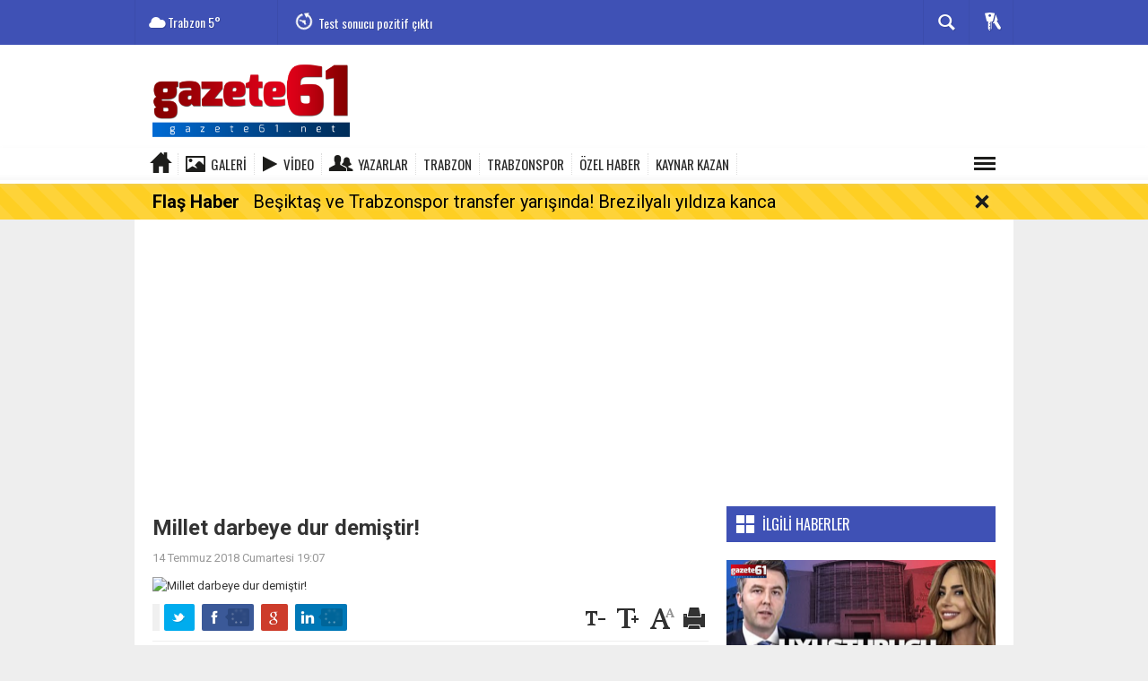

--- FILE ---
content_type: text/html; charset=utf-8
request_url: https://www.gazete61.net/gundem/millet-darbeye-dur-demistir-h3201.html
body_size: 15613
content:
  <!DOCTYPE html>
<html lang="tr" class="sayfa-haber hs-rush no-inlinesvg site-center" itemscope itemtype="http://schema.org/NewsArticle">
  <head>
    <title>Millet darbeye dur demiştir!</title>
<meta charset="utf-8">
<!--meta name="viewport" content="width=device-width, initial-scale=1.0"-->
<meta name="description" content="" />
<meta name="keywords" content="trabzon, 15 temmuz, darbe, Furkan Lemahmutoğlu" />
<meta name="news_keywords" content="trabzon, 15 temmuz, darbe, Furkan Lemahmutoğlu">
<meta property="og:site_name" content="" />
<meta property="og:title" content="Millet darbeye dur demiştir!" />
<meta property="og:description" content="" />
  <meta property="og:image" content="https://www.gazete61.net/images/haberler/no_headline.png" />
<meta property="og:type" content="article" />
<meta property="og:url" content="https://www.gazete61.net/gundem/millet-darbeye-dur-demistir-h3201.html" /><meta http-equiv="refresh" content="60" /><meta name="twitter:card" content="summary_large_image" />
<meta property="og:title" content="Millet darbeye dur demiştir!" />
<meta name="twitter:url" content="http://www.gazete61.net/gundem/millet-darbeye-dur-demistir-h3201.html" />
<meta name="twitter:domain" content="https://www.gazete61.net/" />
<meta name="twitter:site" content="gazete61" />
<meta name="twitter:title" content="Millet darbeye dur demiştir!" />
<meta name="twitter:description" content="" />
<meta name="twitter:image:src" content="https://www.gazete61.net/images/haberler/no_headline.png" /><link rel="alternate" href="https://www.gazete61.net/gundem/millet-darbeye-dur-demistir-h3201.html" hreflang="tr" />

<link href='https://fonts.googleapis.com/css?family=Oswald&amp;subset=latin,latin-ext' rel='stylesheet' type='text/css'>
<link href='https://fonts.googleapis.com/css?family=Roboto:400,400italic,500,500italic,700&amp;subset=latin,latin-ext' rel='stylesheet' type='text/css'>
<link href="https://www.gazete61.net/_themes/hs-rush-lite/style/compress.css" rel="stylesheet"/>
<link href="https://www.gazete61.net/_themes/hs-rush-lite/style/colors/indigo.css" rel="stylesheet"/><link href="https://www.gazete61.net/_themes/hs-rush-lite/style/renk.css" rel="stylesheet"/><link href="https://www.gazete61.net/_themes/hs-rush-lite/style/print.css" rel="stylesheet" media="print"/>

<link rel="alternate" type="application/rss+xml" title="RSS servisi" href="https://www.gazete61.net/rss.php" />
<link rel="shortcut icon" href="https://www.gazete61.net/_themes/hs-rush-lite/images/favicon.ico"><link itemprop="mainEntityOfPage" rel="canonical" href="https://www.gazete61.net/gundem/millet-darbeye-dur-demistir-h3201.html">
<link rel="amphtml" href="https://www.gazete61.net/haber/amp/3201">  <link rel="image_src" type="image/jpeg" href="https://www.gazete61.net/images/haberler/no_headline.png" />
<meta itemprop="headline" content="Millet darbeye dur demiştir!" />
<meta itemprop="thumbnailUrl" content="https://www.gazete61.net/images/haberler/no_headline.png" />
<meta itemprop="articleSection" content="GÜNDEM" name="section" />
<meta itemprop="dateCreated" content="2018-07-14T19:07:25+02:00" />
<meta itemprop="dateModified" content="2018-07-14T23:43:01+02:00" /><meta itemprop="image" content="https://www.gazete61.net/images/haberler/no_headline.png" />
<meta itemprop="genre" content="news" name="medium" />
<meta itemprop="inLanguage" content="tr-TR" />
<meta itemprop="keywords" content="trabzon, 15 temmuz, darbe, Furkan Lemahmutoğlu" name="keywords" />

<!--[if gte IE 9]>
<style type="text/css">.gradient {filter: none;}</style>
<![endif]-->
<!--[if IE 7]>
<style type="text/css">.reklam.dikey.sol .fixed{margin-left:-px;}</style>
<![endif]-->

<script type="text/javascript">
var site_url = 'https://www.gazete61.net/',
tema = 'hs-rush-lite',
surum = '1.0.0',
sistem = '5.9.3',
theme_path = 'https://www.gazete61.net/_themes/hs-rush-lite/',
ajax_url = '_ajax/',
cat_limit = '4',
headerayar = 'header_genis',
poll_voted = '',
comment_approved = '',
lazyload = '0',
twitter_user  = 'gazete61',
facebook_user = '',
popup_saat = '0',
yorum_harf_ayar = '1',
namaz_default = 'trabzon',
uye_gir = 'Üye Girişi',
uye_ol = 'Üye Ol',
cikis_yap = 'Çıkış Yap',
baglan_fb = 'Facebook ile Bağlan',
analitik_ga = 'UA-104875588-1';
</script>

<meta name="google-site-verification" content="9LsYgkE1Fya8eJCOXYeyTxTpSexZHxvRvg9k0CtmVCE" />
<script async src="//pagead2.googlesyndication.com/pagead/js/adsbygoogle.js"></script>
<script>
  (adsbygoogle = window.adsbygoogle || []).push({
    google_ad_client: "ca-pub-9578284605235062",
    enable_page_level_ads: true
  });
	google.com, pub-9578284605235062, DIRECT, f08c47fec0942fa0
</script>    <!--[if lt IE 9]>
      <script src="http://html5shim.googlecode.com/svn/trunk/html5.js"></script>
    <![endif]-->
      </head>
  <body class="hs-lch">

    
        
    
        
        <!-- HEADER -->
    <div id="siteHeader" class="header clearfix">
      <div id="header-top" class="header-top hs-bgc clearfix">
  <div class="header-top-container">

    
        <div class="header-top-block header-top-weather">
      <div class="glyphicons white cloud">Trabzon <span class="degree">5°</span></div>
    </div>
    

    <div class="header-top-block header-top-cycle">
      
      <div class="header-top-hot">
        <div class="hot-cycle">
                            <div class="hs-bgc">
                  <a class="glyphicons white history hs-sdch rotateIn" href="https://www.gazete61.net/trabzonspor/besiktas-ve-trabzonspor-transfer-yarisinda-brezilyali-yildiza-h46114.html" title="Beşiktaş ve Trabzonspor transfer yarışında! Brezilyalı yıldıza kanca" >Beşiktaş ve Trabzonspor transfer yarışında! Brezilyalı yıldıza...</a>
                </div>
                            <div class="hs-bgc">
                  <a class="glyphicons white history hs-sdch rotateIn" href="https://www.gazete61.net/gundem/test-sonucu-pozitif-cikti-h46113.html" title="Test sonucu pozitif çıktı" >Test sonucu pozitif çıktı</a>
                </div>
                            <div class="hs-bgc">
                  <a class="glyphicons white history hs-sdch rotateIn" href="https://www.gazete61.net/trabzon/trabzon-da-firariler-yakalandi-h46112.html" title="Trabzon&#039;da, firariler yakalandı!" >Trabzon&#039;da, firariler yakalandı!</a>
                </div>
                            <div class="hs-bgc">
                  <a class="glyphicons white history hs-sdch rotateIn" href="https://www.gazete61.net/trabzonspor/alanyaspor-maci-biletleri-satisa-cikti-2-h46111.html" title="Alanyaspor maçı biletleri satışa çıktı" >Alanyaspor maçı biletleri satışa çıktı</a>
                </div>
                            <div class="hs-bgc">
                  <a class="glyphicons white history hs-sdch rotateIn" href="https://www.gazete61.net/trabzon/trabzon-film-festivalinde-altin-taka-icin-yarisacak-filmler-h46110.html" title="TRABZON FİLM FESTİVALİ’NDE ALTIN TAKA İÇİN YARIŞACAK FİLMLER BELLİ OLDU" >TRABZON FİLM FESTİVALİ’NDE ALTIN TAKA İÇİN YARIŞACAK FİLMLER...</a>
                </div>
                            <div class="hs-bgc">
                  <a class="glyphicons white history hs-sdch rotateIn" href="https://www.gazete61.net/trabzon/buyuksehirden-vakfikebire-dev-yatirim-h46109.html" title="BÜYÜKŞEHİR’DEN VAKFIKEBİR’E DEV YATIRIM" >BÜYÜKŞEHİR’DEN VAKFIKEBİR’E DEV YATIRIM</a>
                </div>
                            <div class="hs-bgc">
                  <a class="glyphicons white history hs-sdch rotateIn" href="https://www.gazete61.net/trabzon/trabzon-da-aci-olay-kayip-mehmet-anik-in-cansiz-bedenine-h46108.html" title="Trabzon&#039;da acı olay! Kayıp Mehmet Anik&#039;in cansız bedenine ulaşıldı…" >Trabzon&#039;da acı olay! Kayıp Mehmet Anik&#039;in cansız bedenine...</a>
                </div>
                            <div class="hs-bgc">
                  <a class="glyphicons white history hs-sdch rotateIn" href="https://www.gazete61.net/trabzon/baskan-gencten-derbi-yorumu-hakem-kurbani-olduk-h46107.html" title="Başkan Genç’ten derbi yorumu: &#039;Hakem kurbanı olduk&#039;" >Başkan Genç’ten derbi yorumu: &#039;Hakem kurbanı olduk&#039;</a>
                </div>
                            <div class="hs-bgc">
                  <a class="glyphicons white history hs-sdch rotateIn" href="https://www.gazete61.net/trabzonspor/ikinci-gorusmede-teklif-sunuldu-ve-h46100.html" title="İkinci görüşmede teklif sunuldu ve..." >İkinci görüşmede teklif sunuldu ve...</a>
                </div>
                            <div class="hs-bgc">
                  <a class="glyphicons white history hs-sdch rotateIn" href="https://www.gazete61.net/guncel/mehmet-akif-ersoy-magdurlarini-boyle-susturmus-h46103.html" title="Mehmet Akif Ersoy mağdurlarını böyle susturmuş" >Mehmet Akif Ersoy mağdurlarını böyle susturmuş</a>
                </div>
                    </div>
      </div>
    </div>

    <div class="header-top-block header-top-right">
      <div class="header-top-user">

              <div class="btn-group">
                <button class="btn btn-user hs-bgco dropdown-toggle glyphicons white keys" data-toggle="dropdown"></button>
                <ul id="memberArea" class="dropdown-menu hs-bgcd">
                </ul>
              </div>

      </div>
    </div>

      <div id="sb-search" class="header-top-block header-top-search sb-search">
            <form action="https://www.gazete61.net/" method="get">
              <input type="hidden" name="m" value="arama">


                            

              <input class="sb-search-input hs-bgcd" placeholder="Haber Ara ..." type="search" name="q" id="search">
              <input type="hidden" name="auth" value="4bbe217bfb82533e74abe97e0957c4a3530e943c" />
              <input class="sb-search-submit" type="submit" value="">
              <span class="sb-icon-search hs-bgc"></span>
            </form>
          </div>
  </div>
</div>
      <div id="logo" class="container">
  <div class="row">
        <div class="span3">
              <span class="logo"><a href="https://www.gazete61.net/" class="logo"><img src="https://www.gazete61.net/images/banner/6yj5u.png" alt="Millet darbeye dur demiştir!" /></a></span>
          </div>
    <div class="span9">
          </div>
      </div>
</div>

<div id="menu" class="clearfix">

  <div class="kategori">
    <div class="container">
      <a href="https://www.gazete61.net/" class="glyphicons home"></a>

            <a href="https://www.gazete61.net/galeri/" class="glyphicons picture">Galeri</a>
      
            <a href="https://www.gazete61.net/webtv/" class="glyphicons play">Video</a>
      
            <a href="https://www.gazete61.net/yazarlar/" class="glyphicons parents">Yazarlar</a>
      
      
              <a title="TRABZON" href="https://www.gazete61.net/trabzon" id="k12"    >TRABZON</a>
<a title="TRABZONSPOR" href="https://www.gazete61.net/trabzonspor" id="k14"    >TRABZONSPOR</a>
<a title="ÖZEL HABER" href="https://www.gazete61.net/ozel-haber" id="k3"    >ÖZEL HABER</a>
<a title="KAYNAR KAZAN" href="https://www.gazete61.net/kaynar-kazan" id="k17"    >KAYNAR KAZAN</a>
<div class="other pull-right"><a href="#" class="all glyphicons show_lines" title="Diğer Kategoriler"></a></div>      
      
      
    </div>
  </div>

  <div class="othercat right">
    <div class="container center">
              <a title="SİYASET" href="https://www.gazete61.net/siyaset" id="k7"    >SİYASET</a>
<a title="GÜNDEM" href="https://www.gazete61.net/gundem" id="k1" class="current"   >GÜNDEM</a>
<a title="GÜNCEL" href="https://www.gazete61.net/guncel" id="k15"    >GÜNCEL</a>
<a title="KARADENİZ" href="https://www.gazete61.net/karadeniz" id="k16"    >KARADENİZ</a>
<a title="SANAT" href="https://www.gazete61.net/sanat" id="k18"    >SANAT</a>
          </div>
  </div>

  
  <div id="katicerik" class="row-fluid">
    <div class="container"><div class="katelement kat_k12">
<div class="kathab"><div>
<a href="https://www.gazete61.net/trabzon/trabzon-da-firariler-yakalandi-h46112.html" title="Trabzon&#039;da, firariler yakalandı!"><img src="https://www.gazete61.net/images/haberler/thumbs/2025/12/trabzon_da_firariler_yakalandi_h46112_7ff98.bmp" alt="Trabzon&#039;da, firariler yakalandı!" />
Trabzon&#039;da, firariler yakalandı!</a>
</div>
</div><div class="kathab"><div>
<a href="https://www.gazete61.net/trabzon/trabzon-film-festivalinde-altin-taka-icin-yarisacak-filmler-h46110.html" title="TRABZON FİLM FESTİVALİ’NDE ALTIN TAKA İÇİN YARIŞACAK FİLMLER BELLİ OLDU"><img src="https://www.gazete61.net/images/haberler/thumbs/2025/12/trabzon-film-festivalinde-altin-taka-icin-yarisacak-filmler-belli-oldu_48e71.jpg" alt="TRABZON FİLM FESTİVALİ’NDE ALTIN TAKA İÇİN YARIŞACAK FİLMLER BELLİ OLDU" />
TRABZON FİLM FESTİVALİ’NDE ALTIN TAKA İÇİN YARIŞACAK FİLMLER BELLİ OLDU</a>
</div>
</div><div class="kathab"><div>
<a href="https://www.gazete61.net/trabzon/buyuksehirden-vakfikebire-dev-yatirim-h46109.html" title="BÜYÜKŞEHİR’DEN VAKFIKEBİR’E DEV YATIRIM"><img src="https://www.gazete61.net/images/haberler/thumbs/2025/12/buyuksehirden-vakfikebire-dev-yatirim_10e0b.jpg" alt="BÜYÜKŞEHİR’DEN VAKFIKEBİR’E DEV YATIRIM" />
BÜYÜKŞEHİR’DEN VAKFIKEBİR’E DEV YATIRIM</a>
</div>
</div><div class="kathab"><div>
<a href="https://www.gazete61.net/trabzon/trabzon-da-aci-olay-kayip-mehmet-anik-in-cansiz-bedenine-h46108.html" title="Trabzon&#039;da acı olay! Kayıp Mehmet Anik&#039;in cansız bedenine ulaşıldı…"><img src="https://www.gazete61.net/images/haberler/thumbs/2025/12/trabzon-da-aci-olay-kayip-mehmet-anik-in-cansiz-bedenine-ulasildi_79d86.jpg" alt="Trabzon&#039;da acı olay! Kayıp Mehmet Anik&#039;in cansız bedenine ulaşıldı…" />
Trabzon&#039;da acı olay! Kayıp Mehmet Anik&#039;in cansız bedenine ulaşıldı…</a>
</div>
</div></div><div class="katelement kat_k14">
<div class="kathab"><div>
<a href="https://www.gazete61.net/trabzonspor/besiktas-ve-trabzonspor-transfer-yarisinda-brezilyali-yildiza-h46114.html" title="Beşiktaş ve Trabzonspor transfer yarışında! Brezilyalı yıldıza kanca"><img src="https://www.gazete61.net/images/haberler/thumbs/2025/12/besiktas-ve-trabzonspor-transfer-yarisinda-brezilyali-yildiza-kanca_6520f.png" alt="Beşiktaş ve Trabzonspor transfer yarışında! Brezilyalı yıldıza kanca" />
Beşiktaş ve Trabzonspor transfer yarışında! Brezilyalı yıldıza kanca</a>
</div>
</div><div class="kathab"><div>
<a href="https://www.gazete61.net/trabzonspor/alanyaspor-maci-biletleri-satisa-cikti-2-h46111.html" title="Alanyaspor maçı biletleri satışa çıktı"><img src="https://www.gazete61.net/images/haberler/thumbs/2025/12/alanyaspor-maci-biletleri-satisa-cikti_38b23.jpg" alt="Alanyaspor maçı biletleri satışa çıktı" />
Alanyaspor maçı biletleri satışa çıktı</a>
</div>
</div><div class="kathab"><div>
<a href="https://www.gazete61.net/trabzonspor/ikinci-gorusmede-teklif-sunuldu-ve-h46100.html" title="İkinci görüşmede teklif sunuldu ve..."><img src="https://www.gazete61.net/images/haberler/thumbs/2025/12/ikinci-gorusmede-teklif-sunuldu-ve_cad6d.jpg" alt="İkinci görüşmede teklif sunuldu ve..." />
İkinci görüşmede teklif sunuldu ve...</a>
</div>
</div><div class="kathab"><div>
<a href="https://www.gazete61.net/trabzonspor/spor-yazarlari-trabzonspor-besiktas-macini-degerlendirdi-h46105.html" title="Spor yazarları Trabzonspor-Beşiktaş maçını değerlendirdi"><img src="https://www.gazete61.net/images/haberler/thumbs/2025/12/spor-yazarlari-trabzonspor-besiktas-macini-degerlendirdi_01f73.png" alt="Spor yazarları Trabzonspor-Beşiktaş maçını değerlendirdi" />
Spor yazarları Trabzonspor-Beşiktaş maçını değerlendirdi</a>
</div>
</div></div><div class="katelement kat_k3">
<div class="kathab"><div>
<a href="https://www.gazete61.net/ozel-haber/terorsuz-turkiye-ve-suriye-zaman-kiskaci-h46070.html" title="Terörsüz Türkiye Ve Suriye Zaman Kıskacı"><img src="https://www.gazete61.net/images/haberler/thumbs/2025/12/terorsuz_turkiye_ve_suriye_zaman_kiskaci_h46070_b6736.png" alt="Terörsüz Türkiye Ve Suriye Zaman Kıskacı" />
Terörsüz Türkiye Ve Suriye Zaman Kıskacı</a>
</div>
</div><div class="kathab"><div>
<a href="https://www.gazete61.net/ozel-haber/baslama-vurusu-yaptilar-tribunler-gerilince-stadi-terk-ettiler-h45745.html" title="BAŞLAMA VURUŞU YAPTILAR, TRİBÜNLER GERİLİNCE STADI TERK ETTİLER"><img src="https://www.gazete61.net/images/haberler/thumbs/2025/12/baslama-vurusu-yaptilar-tribunler-gerilince-stadi-terk-ettiler_6885f.jpg" alt="BAŞLAMA VURUŞU YAPTILAR, TRİBÜNLER GERİLİNCE STADI TERK ETTİLER" />
BAŞLAMA VURUŞU YAPTILAR, TRİBÜNLER GERİLİNCE STADI TERK ETTİLER</a>
</div>
</div><div class="kathab"><div>
<a href="https://www.gazete61.net/ozel-haber/papa-da-papa-h45737.html" title="PAPA&#039;DA PAPA..."><img src="https://www.gazete61.net/images/haberler/thumbs/2025/11/papa-da-papa_3d9dc.png" alt="PAPA&#039;DA PAPA..." />
PAPA&#039;DA PAPA...</a>
</div>
</div><div class="kathab"><div>
<a href="https://www.gazete61.net/ozel-haber/kenan-kuscu-yu-kaybettik-h45720.html" title="Kenan Kuşçu&#039;yu Kaybettik!"><img src="https://www.gazete61.net/images/haberler/thumbs/2025/11/kenan-kuscu-yu-kaybettik_0f628.png" alt="Kenan Kuşçu&#039;yu Kaybettik!" />
Kenan Kuşçu&#039;yu Kaybettik!</a>
</div>
</div></div><div class="katelement kat_k17">
<div class="kathab"><div>
<a href="https://www.gazete61.net/kaynar-kazan/trabzon-bunlari-konusuyor-h42265.html" title="Trabzon Bunları konuşuyor"><img src="https://www.gazete61.net/images/haberler/thumbs/2025/06/kaynar_kazan_h42265_2effb.png" alt="Trabzon Bunları konuşuyor" />
Trabzon Bunları konuşuyor</a>
</div>
</div><div class="kathab"><div>
<a href="https://www.gazete61.net/kaynar-kazan/trabzon-da-neler-oluyor-2-h41438.html" title="TRABZON&#039;DA NELER OLUYOR?"><img src="https://www.gazete61.net/images/haberler/thumbs/2025/04/trabzon_da_neler_oluyor_h41438_70b0b.png" alt="TRABZON&#039;DA NELER OLUYOR?" />
TRABZON&#039;DA NELER OLUYOR?</a>
</div>
</div><div class="kathab"><div>
<a href="https://www.gazete61.net/kaynar-kazan/trabzon-da-neler-oluyor-h36220.html" title="TRABZON&#039;DA NELER OLUYOR?"><img src="https://www.gazete61.net/images/haberler/thumbs/2024/07/trabzon-da-neler-oluyor_b9906.png" alt="TRABZON&#039;DA NELER OLUYOR?" />
TRABZON&#039;DA NELER OLUYOR?</a>
</div>
</div><div class="kathab"><div>
<a href="https://www.gazete61.net/kaynar-kazan/dogu-karadeniz-de-vakalar-patladi-h22216.html" title="Doğu Karadeniz&#039;de vakalar patladı"><img src="https://www.gazete61.net/images/haberler/thumbs/2021/08/dogu-karadeniz-de-vakalar-patladi_c8e81.png" alt="Doğu Karadeniz&#039;de vakalar patladı" />
Doğu Karadeniz&#039;de vakalar patladı</a>
</div>
</div></div> </div>
  </div>
  
</div>
      <div id="flashaber" data-flash="fh46114" >
	<div class="f-kapsayici">
		<div class="f-baslik">Flaş Haber</div>
		<div class="f-haber">
			<a href="https://www.gazete61.net/trabzonspor/besiktas-ve-trabzonspor-transfer-yarisinda-brezilyali-yildiza-h46114.html" title="Beşiktaş ve Trabzonspor transfer yarışında! Brezilyalı yıldıza kanca" target="_blank">Beşiktaş ve Trabzonspor transfer yarışında! Brezilyalı yıldıza kanca</a>
		</div>
		<span class="glyphicons remove_2 f_kapat"></span>
	</div>
</div>
    </div>
    
    <div id="mainContainer" class="container center  shadow" style="padding-top:20px;">

            <div class="page-header-fixed style hide">
        <div class="container center">
        <div class="title"></div>
        <div class="pull-right">          <span class="scroll-link d-goto" id="yorumyaplink" style="margin-right: 15px;"><i class="halflings-icon comments"></i> Yorum Yap</span>          <a class="print d-print" href="javascript:window.print()" style="margin-right: 15px;"><i class="halflings-icon print"></i> Yazdır</a>
          <a href="javascript:void(0);" onclick="shareFacebook(gsTitle, gsUrl);" class="d-share" rel="nofollow" style="margin-right: 15px;"><i class="halflings-icon share-alt"></i> <b>Facebook</b>'ta Paylaş</a>
        </div>
        </div>
      </div>
      
      
      
      
      
      <!-- MAIN -->

      
      <div class="reklam-fluid reklam reklam130"><script async src="https://pagead2.googlesyndication.com/pagead/js/adsbygoogle.js"></script><!-- dd --><ins class="adsbygoogle"style="display:block"data-ad-client="ca-pub-9578284605235062"data-ad-slot="2157966344"data-ad-format="auto"data-full-width-responsive="true"></ins><script>(adsbygoogle = window.adsbygoogle || []).push({});</script></div>
      
      
      <div class="row">

        
        <!-- Sol Blok -->
        <div id="main" class="span8">
          
<article id="haber">

    
    
          <div class="page-header clearfix">
        <h1 class="title gs-title" itemprop="name">Millet darbeye dur demiştir!</h1>
                <h2 class="lead" itemprop="description"><strong></strong></h2>
      </div>
    
            <div class="clearfix muted">
        <p class="pull-left"><span itemprop="datePublished" class="tarih-degistir" data-date="2018-07-14 19:07:25" content="2018-07-14T19:07:25+02:00">14 Temmuz 2018 Cumartesi 19:07</span></p>
              </div>
      
              <div class="clearfix newspic">
      <span>
        <img src="https://www.gazete61.net/images/haberler/no_headline.png" alt="Millet darbeye dur demiştir!" itemprop="image"/>
      </span>
    </div>
    <div class="clearfix page-social">
        <div class="shr">
        
<div class="gs-share">
  <a class="gs-twitter"></a>
  <a class="gs-facebook"></a>
  <a class="gs-google"></a>
  <a class="gs-linkedin"></a>
  <div class="fb-like" data-href="https://www.gazete61.net/gundem/millet-darbeye-dur-demistir-h3201.html" data-width="100" data-layout="button_count" data-action="like" data-show-faces="true" data-share="true"></div>
</div>

<div id="fb-root"></div>
<script>(function(d, s, id) {
  var js, fjs = d.getElementsByTagName(s)[0];
  if (d.getElementById(id)) return;
  js = d.createElement(s); js.id = id;
  js.src = "//connect.facebook.net/tr_TR/all.js#xfbml=1";
  fjs.parentNode.insertBefore(js, fjs);
}(document, 'script', 'facebook-jssdk'));</script>
        </div>
        <div class="karakterislem secilemez pull-right">
          <i class="glyphicons-icon text_smaller"></i>
          <i class="glyphicons-icon text_bigger"></i>
          <i class="glyphicons-icon font"></i>
          <a class="print" href="javascript:window.print()"><i class="glyphicons-icon print"></i></a>
        </div>
    </div>
      

  <div id="newstext" class="clearfix page-content">
    
    <div class="reklam reklam132 haber"><script async src="https://pagead2.googlesyndication.com/pagead/js/adsbygoogle.js"></script>
<!-- fdqwfqwfq -->
<ins class="adsbygoogle"
 style="display:block"
 data-ad-client="ca-pub-9578284605235062"
 data-ad-slot="1952924544"
 data-ad-format="auto"
 data-full-width-responsive="true"></ins>
<script>
 (adsbygoogle = window.adsbygoogle || []).push({});
</script></div>                    <div itemprop="articleBody" id="newsbody"><p></p>

<p></p>

<p><strong class="klink">Trabzon</strong> Sivil İnisiyatifi, <strong class="klink">15 Temmuz</strong> <strong class="klink">darbe</strong> girişimimin yıldönümü nedeniyle basın açıklaması gerçekleştirdi. İnisiyatif adına MTTB Trabzon İl Başkanı <strong class="klink">Furkan Lemahmutoğlu</strong>’nun okuduğu açıklamada, 15 Temmuz’un Siyonist ve emperyalistlerin içerideki ırgatlarıyla birlikte kalkıştıkları kanlı bir işgal girişimi olduğundan söz edildi. Küresel güçlerin 15 Temmuz darbe girişimiyle, Orta Doğu ve İslâm dünyasındaki hâkimiyetlerine engel olan Türkiye’yi, FETÖ aracılığı ile ele geçirme, iç savaşla ülkeyi bölme, dış müdahalelere açık hâle getirme amacında oldukları ifadelerinin geçtiği açıklamada dış güçlerin her türlü oyununa Türk milletinin azim ve kararlılığının dur dediği sözleri yer aldı. İnisiyatif adına açıklamalarına devam eden Lemahmutoğlu’nun açıklamaları şu şekilde devam etti: “15 Temmuz, ülkemize karşı siyonist ve emperyalistlerin içerideki ırgatlarıyla birlikte kalkıştıkları kanlı işgal girişimidir.</p>

<p>15 Temmuz, şehit kanlarıyla İslâm vatanı yapılmış bu coğrafyaların işgal edilemeyeceğinin tescili, hür yaşamış, hür yaşayacak milletimizin zaferle sonuçlanmış yeni kurtuluş mücadelesidir.  15 Temmuz, kirli amaçları için dini bile istismar edecek düzeyde alçalan içerideki işbirlikçilerin, kan donduran hile ve hıyanetleri karşısında ferasetiyle diri ve uyanık kalan bir milletin uyanışıdır.15 Temmuz, kanlı bir darbe girişimiyle başlayan işgal denemesidir. İşgal girişiminin, devletin her kademesinde örgütlenmiş paralel yapısıyla kök salmış olması, karşı koyduğumuz tehlikenin derinlik ve büyüklüğünü anlamak için yeterlidir. On yıllar boyu insanımızın maneviyat ve yardım duygularını istismar eden FETÖ, her türlü yolu kullanarak devletin hücrelerine kadar sızmış, başta eğitim, yargı ve güvenlik olmak üzere, devletin bütün imkânlarını kendi hain planları için kullanmıştır.”</p>

<p>15 TEMMUZ ZALİMLERE CEHENNEM OLMUŞTUR</p>

<p>15 Temmuz’da Türkiye’nin bağımsızlığına gölge düşürmek ve ele geçirmek için her yolu deneyen küresel güçlerin darbe girişimi gecesi cehennemi yaşadıklarından söz edilen açıklamada, Türk milletinin İstiklal Harbi ruhuyla tanklara ve uçaklara kendini siper ettiğinden söz edildi. Açıklamanın devamında şu ifadelere yer verildi: “Milletimiz, derin basireti ve hikmetiyle tehlikeyi anında görmüş, vatanın söz konusu olduğu bir durumda yaşamayı bile teferruat bilerek uçak ve helikopterlerle havadan bombalanan, zırhlı araçlarla, tanklarla tutulmuş sokaklara çıkmış, bendini yıkıp taşan sel gibi caddelere, alanlara akmış, adeta tek bir yumruk olup işgalci darbecilerin tepesine inmiştir. Üstten bomba ve roket atan uçaklara, tanklara, makineli tüfek mermilerinin karşısına, istiklal harbindeki, Çanakkale savaşındaki ruhla çıkmış ve o karanlık geceyi zalimlere cehennem etmiştir. Gece boyu canı ile kanı ile direnerek 2 binin üzerinde yaralı, 250 şehit veren milletimize o gece ilahi bir lütuf olarak geleceği ifade eden açık bir gök; sabahında, cesareti gösteren parlak bir güneş; sonrasında, mükâfatı müjdeleyen bembeyaz bir ufuk armağan edilmiştir.”</p>

<p>15 TEMMUZ İYİ ARAŞTIRILMALI</p>

<p>15 Temmuz’a neden olan FETÖ ihanet şebekesinin örgütlenmesinin ana zeminini eğitimin imkânlarını kullanarak yapmış olmasından ders çıkarılmasının altı çizilen açıklamada, “15 Temmuz’u hazırlayan veya 15 Temmuz’a getiren sebepler iyi anlaşılmalı, sosyal ve siyasi yönleriyle iyi analiz edilmelidir. Vatan sevgisi, millî duygular ve insanî değerler noktasında örnek insan yetiştirmesi gereken eğitim sistemimiz, güdümüne girdiği odaklardan aldığı emirle göz kırpmadan vatanına, milletine ihanet edebilen tiplerin çıkmasına müsait olabiliyorsa, sistemin zaaflarının tespit ve tadil edilmesine, vakit geçirilmeden de tahkim edilmesine büyük ihtiyaç vardır. 15 Temmuz, tarih ve irfan köklerinden beslenen yüksek bir ruhun, özgür iradenin, derin bir bilincin şahlanışı, özgürlük ve istiklal aşkıyla engellenemez atılımıdır. 15 Temmuz, hepimizin değeri, ana istikameti, yönü; hür yaşamış, hür yaşayacak bir milletin yenilenen ruhu ve heyecanıdır.” ifadeleri yer aldı.</p>
</div>
                    

  </div>
</article>

  
  
  <div id="yorumyap" style="margin:0"></div>
  <div class="clearfix keywords"><div class="title">Anahtar Kelimeler:</div><a href="https://www.gazete61.net/haberleri/trabzon" title="Trabzon haberleri">Trabzon</a><a href="https://www.gazete61.net/haberleri/15+temmuz" title="15 Temmuz haberleri">15 Temmuz</a><a href="https://www.gazete61.net/haberleri/darbe" title="Darbe haberleri">Darbe</a><a href="https://www.gazete61.net/haberleri/Furkan+Lemahmuto%C4%9Flu" title="Furkan Lemahmutoğlu haberleri">Furkan Lemahmutoğlu</a></div>
      <section>
              <div id="yorumlar">
            <ul class="nav nav-tabs" id="ytab">
              <li class="active"><a href="#yorumpanel" data-toggle="tab">Yorum Gönder <span class="label label-important">0</span></a></li>
               <li><a href="#facebookpanel" class="fbyorum hs-sdch" data-toggle="tab">Facebook Yorumları <span class="label label-inverse"><fb:comments-count href="https://www.gazete61.net/gundem/millet-darbeye-dur-demistir-h3201.html">0</fb:comments-count></span></a></li>            </ul>

            <div class="tab-content">
                              <div class="tab-pane active" id="yorumpanel">
                                    <div class="yorumlar panel">
                    <div id="yorumpaneli" class="row-fluid">
                    <form  name="comment" class="comment_form" id="addcomment">
                        <div class="span1">
                                                        <img src="https://www.gazete61.net/_themes/hs-rush-lite/images/no_author.jpg" alt="Avatar" class="img-rounded"/>                        </div>
                        <div class="span11">
                            <div class="row-fluid">
                                <div class="input-prepend span6">
                                    <span class="add-on">Adınız</span>
                                    <input name="isim"  class="span10 adsoyad" type="text"  id="adsoyad" size="30" maxlength="50"  title="Ad soyad gerekli!" />
                                </div>
                            </div>
                            <textarea name="yorum" maxlength="1000" class="span12" id="comment_field" onkeyup="textKey(this.form)" placeholder="Yorum yazmak için bu alanı kullanabilirsiniz. Yorum yazarken lütfen aşağıda yazılan uyarıları göz önünde bulundurunuz!"></textarea>
                            <div class="span12" style="margin:0;">
                            <div class="answer span5" style="display:none;">Yanıt: <b>@name</b> <a href="javascript:void(0)" class="kaldir">x</a></div>
                            <a href="javascript:void(0)" onclick="javascript:comment_send(3201);return false;" class="btn hs-sdch btn-warning pull-right">Yorum Gönder</a>
                            <div class="karakter span4 pull-right">Kalan Karakter: <input name="character" id="character" disabled size="3" value="1000"></div></div>
                        </div>
                        <input type="hidden" name="hid" value="3201" />
                        <input type="hidden" name="uid" value="0" />
                        <input type="hidden" name="tip" value="haber" />
                        <input type="hidden" name="cevap" value="" class="answer" />
                        <input type="hidden" name="cevap_id" value="0" class="cevap_id" />
                        <input type="hidden" name="token" value="4bbe217bfb82533e74abe97e0957c4a3530e943c" />

                    </form>
                    </div>
                    <div class="alert">Yorumunuz onaylanmak üzere yöneticiye iletilmiştir.<a class="close" data-dismiss="alert" href="#">&times;</a></div>
                </div>
                <div class="alert alert-block alert-error fade in" style="display:block;margin-top:15px;">
                    <button type="button" class="close" data-dismiss="alert">×</button>
                    <strong>Dikkat!</strong> Suç teşkil edecek, yasadışı, tehditkar, rahatsız edici, hakaret ve küfür içeren, aşağılayıcı, küçük düşürücü, kaba, müstehcen, ahlaka aykırı, kişilik haklarına zarar verici ya da benzeri niteliklerde içeriklerden doğan her türlü mali, hukuki, cezai, idari sorumluluk içeriği gönderen Üye/Üyeler’e aittir.                </div>
            

            
            
            </div> <!-- .tab-pane -->

                          <div class="tab-pane yorumlar fbpanel" id="facebookpanel">
                <div class="row-fluid">
                  <div id="fb-root"></div>
                  <script>(function(d, s, id) {
                    var js, fjs = d.getElementsByTagName(s)[0];
                    if (d.getElementById(id)) return;
                    js = d.createElement(s); js.id = id;
                    js.src = "//connect.facebook.net/tr_TR/all.js#xfbml=1";
                    fjs.parentNode.insertBefore(js, fjs);
                  }(document, 'script', 'facebook-jssdk'));</script>
                  <div class="fb-comments" data-href="https://www.gazete61.net/gundem/millet-darbeye-dur-demistir-h3201.html" data-width="603" data-colorscheme="light" data-numposts="10"></div>
                </div> <!-- #facebookpanel -->
              </div>
            
          </div> <!-- .tab-content -->

        </div> <!-- #yorumlar -->
    </section>
  
  <div class="reklam reklam138"><script async src="https://pagead2.googlesyndication.com/pagead/js/adsbygoogle.js"></script>
<!-- dd -->
<ins class="adsbygoogle"
 style="display:block"
 data-ad-client="ca-pub-9578284605235062"
 data-ad-slot="2157966344"
 data-ad-format="auto"
 data-full-width-responsive="true"></ins>
<script>
 (adsbygoogle = window.adsbygoogle || []).push({});
</script></div>        </div>

                <!-- Sağ Blok -->
        <div id="sidebar" class="sidebar span4">
          
          
  
  
    <!-- ILGILI HABERLER  -->
  <div id="ilgiliHaberler-y">
    <div class="ilgiliHaberler-y-t glyphicons white show_big_thumbnails hs-bgc text-uppercase">İlgili Haberler</div>
        <div class="ilgiliHaber">
      <a href="https://www.gazete61.net/gundem/test-sonucu-pozitif-cikti-h46113.html"  title="Test sonucu pozitif çıktı">
        <img src="https://www.gazete61.net/images/haberler/thumbs/2025/12/test-sonucu-pozitif-cikti_4808a.png" alt="Test sonucu pozitif çıktı" />
        <span>Test sonucu pozitif çıktı</span>
      </a>
    </div>
        <div class="ilgiliHaber">
      <a href="https://www.gazete61.net/gundem/gurcistan-da-dusen-herkul-ucagindan-gelen-ses-ortaya-cikti-h46025.html"  title="Gürcistan&#039;da düşen Herkül uçağından gelen ses ortaya çıktı… Eyvah…">
        <img src="https://www.gazete61.net/images/haberler/thumbs/2025/12/gurcistan-da-dusen-herkul-ucagindan-gelen-ses-ortaya-cikti-eyvah_f2f45.png" alt="Gürcistan&#039;da düşen Herkül uçağından gelen ses ortaya çıktı… Eyvah…" />
        <span>Gürcistan&#039;da düşen Herkül uçağından gelen...</span>
      </a>
    </div>
        <div class="ilgiliHaber">
      <a href="https://www.gazete61.net/gundem/gazeteci-mehmet-akif-ersoy-tutuklandi-sevk-yazisinda-soke-eden-detaylar-h45995.html"  title="Gazeteci Mehmet Akif Ersoy tutuklandı! Sevk yazısında şoke eden detaylar">
        <img src="https://www.gazete61.net/images/haberler/thumbs/2025/12/gazeteci-mehmet-akif-ersoy-tutuklandi-sevk-yazisinda-soke-eden-detaylar_7bd83.jpg" alt="Gazeteci Mehmet Akif Ersoy tutuklandı! Sevk yazısında şoke eden detaylar" />
        <span>Gazeteci Mehmet Akif Ersoy tutuklandı! Sevk yazısında...</span>
      </a>
    </div>
        <div class="ilgiliHaber">
      <a href="https://www.gazete61.net/gundem/adliye-soygununda-yeni-gelisme-gozalti-sayisi-yukseldi-h45987.html"  title="Adliye soygununda yeni gelişme: Gözaltı sayısı yükseldi">
        <img src="https://www.gazete61.net/images/haberler/thumbs/2025/12/adliye-soygununda-yeni-gelisme-gozalti-sayisi-yukseldi_94a60.png" alt="Adliye soygununda yeni gelişme: Gözaltı sayısı yükseldi" />
        <span>Adliye soygununda yeni gelişme: Gözaltı sayısı...</span>
      </a>
    </div>
        <div class="ilgiliHaber">
      <a href="https://www.gazete61.net/gundem/ibrahim-haciosmanoglu-ndan-hakem-kararlari-ve-bahis-sorusturmasi-h45948.html"  title="İbrahim Hacıosmanoğlu&#039;ndan hakem kararları ve bahis soruşturması için açıklama">
        <img src="https://www.gazete61.net/images/haberler/thumbs/2025/12/ibrahim-haciosmanoglu-ndan-hakem-kararlari-ve-bahis-sorusturmasi-icin-aciklama_61902.png" alt="İbrahim Hacıosmanoğlu&#039;ndan hakem kararları ve bahis soruşturması için açıklama" />
        <span>İbrahim Hacıosmanoğlu&#039;ndan hakem kararları...</span>
      </a>
    </div>
      </div>

  
<!-- NAMAZ VAKITLERI -->
  <div class="namazvakitleri">
    <div class="title">
      <h5>Namaz Vakitleri</h5>
      <select name="namaz" onchange="namaz_vakitleri(this.value); " class="span5 pull-right">
                <option value="adana" >Adana</option>
                <option value="adiyaman" >Adıyaman</option>
                <option value="afyon" >Afyon</option>
                <option value="agri" >Ağrı</option>
                <option value="aksaray" >Aksaray</option>
                <option value="amasya" >Amasya</option>
                <option value="ankara" >Ankara</option>
                <option value="antalya" >Antalya</option>
                <option value="ardahan" >Ardahan</option>
                <option value="artvin" >Artvin</option>
                <option value="aydin" >Aydın</option>
                <option value="balikesir" >Balıkesir</option>
                <option value="bartin" >Bartın</option>
                <option value="batman" >Batman</option>
                <option value="bayburt" >Bayburt</option>
                <option value="bilecik" >Bilecik</option>
                <option value="bingol" >Bingöl</option>
                <option value="bitlis" >Bitlis</option>
                <option value="bolu" >Bolu</option>
                <option value="burdur" >Burdur</option>
                <option value="bursa" >Bursa</option>
                <option value="canakkale" >Çanakkale</option>
                <option value="cankiri" >Çankırı</option>
                <option value="corum" >Çorum</option>
                <option value="denizli" >Denizli</option>
                <option value="diyarbakir" >Diyarbakır</option>
                <option value="duzce" >Düzce</option>
                <option value="edirne" >Edirne</option>
                <option value="elazig" >Elazığ</option>
                <option value="erzincan" >Erzincan</option>
                <option value="erzurum" >Erzurum</option>
                <option value="eskisehir" >Eskişehir</option>
                <option value="gaziantep" >Gaziantep</option>
                <option value="giresun" >Giresun</option>
                <option value="gumushane" >Gümüşhane</option>
                <option value="hakkari" >Hakkari</option>
                <option value="hatay" >Hatay</option>
                <option value="igdir" >Iğdır</option>
                <option value="isparta" >Isparta</option>
                <option value="istanbul" >İstanbul</option>
                <option value="izmir" >İzmir</option>
                <option value="kahramanmaras" >Kahramanmaraş</option>
                <option value="karabuk" >Karabük</option>
                <option value="karaman" >Karaman</option>
                <option value="kars" >Kars</option>
                <option value="kastamonu" >Kastamonu</option>
                <option value="kayseri" >Kayseri</option>
                <option value="kirikkale" >Kırıkkale</option>
                <option value="kirklareli" >Kırklareli</option>
                <option value="kirsehir" >Kırşehir</option>
                <option value="kilis" >Kilis</option>
                <option value="izmit" >Kocaeli</option>
                <option value="konya" >Konya</option>
                <option value="kutahya" >Kütahya</option>
                <option value="malatya" >Malatya</option>
                <option value="manisa" >Manisa</option>
                <option value="mardin" >Mardin</option>
                <option value="mersin" >Mersin</option>
                <option value="mugla" >Muğla</option>
                <option value="mus" >Muş</option>
                <option value="nevsehir" >Nevşehir</option>
                <option value="nigde" >Niğde</option>
                <option value="ordu" >Ordu</option>
                <option value="osmaniye" >Osmaniye</option>
                <option value="rize" >Rize</option>
                <option value="adapazari" >Sakarya</option>
                <option value="samsun" >Samsun</option>
                <option value="siirt" >Siirt</option>
                <option value="sinop" >Sinop</option>
                <option value="sivas" >Sivas</option>
                <option value="sanliurfa" >Şanlıurfa</option>
                <option value="sirnak" >Şırnak</option>
                <option value="tekirdag" >Tekirdağ</option>
                <option value="tokat" >Tokat</option>
                <option value="trabzon" selected>Trabzon</option>
                <option value="tunceli" >Tunceli</option>
                <option value="usak" >Uşak</option>
                <option value="van" >Van</option>
                <option value="yalova" >Yalova</option>
                <option value="yozgat" >Yozgat</option>
                <option value="zonguldak" >Zonguldak</option>
              </select>
    </div>
      <div class="sonuc">

      <table cellspacing="0" cellpadding="0" id="vakitler">
          <tr>
            <th>İmsak</th>
            <th>Güneş</th>
            <th>Öğle</th>
            <th>İkindi</th>
            <th>Akşam</th>
            <th>Yatsı</th>
          </tr>
          <tr>
            <td></td>
            <td></td>
            <td></td>
            <td></td>
            <td></td>
            <td></td>
          </tr>
      </table>


      </div>

  </div>

  

  <!-- ENCOKLAR  -->
  <div class="encoklar">
    <div class="accordion">
          <div class="accordion-group">
        <div class="accordion-heading hs-bgc">
          <a class="accordion-toggle hs-sdch" data-toggle="collapse" data-parent="#encoklar" href="#collapseOne">
          <span class="encoklar-icon"><i class="halflings-icon white fire"></i></span><h5>Bu Ay Çok Okunanlar</h5></a>
        </div>
        <div id="collapseOne" class="accordion-body collapse in">
          <div class="accordion-inner">
            <ul class="en-list">
                            <li class="en-hidden en-visible"><a href="https://www.gazete61.net/trabzon/baskan-genc-duyurdu-trabzonda-kahveler-ucretsiz-h45851.html" title="Başkan Genç duyurdu! Trabzonda..." class="en-left"><img src="https://www.gazete61.net/images/haberler/thumbs/2025/12/baskan_genc_duyurdu_trabzonda_kahveler_ucretsiz_h45851_9fb21.jpg" alt="Başkan Genç duyurdu! Trabzonda..." ></a><div class="en-right"><a href="https://www.gazete61.net/trabzon/baskan-genc-duyurdu-trabzonda-kahveler-ucretsiz-h45851.html" title="" ><span class="en-hit">1.</span> <strong>Başkan Genç duyurdu! Trabzon’da...</strong> <span class="en-spot en-hidden"></span></a></div></li>
                            <li class="en-hidden"><a href="https://www.gazete61.net/trabzon/trabzon-da-baskan-genc-guzel-haberi-verdi-sayilari-5-e-h45461.html" title="Trabzon#039;da Başkan Genç, güzel..." class="en-left"><img src="https://www.gazete61.net/images/haberler/thumbs/2025/11/trabzon-da-baskan-genc-guzel-haberi-verdi-sayilari-5-e-cikacak_268e5.jpg" alt="Trabzon#039;da Başkan Genç, güzel..." ></a><div class="en-right"><a href="https://www.gazete61.net/trabzon/trabzon-da-baskan-genc-guzel-haberi-verdi-sayilari-5-e-h45461.html" title="" ><span class="en-hit">2.</span> <strong>Trabzon&#039;da Başkan Genç, güzel...</strong> <span class="en-spot en-hidden">Trabzon Büyükşehir Belediyesi, Engelsiz Taksi hizmetine ikinci aracı...</span></a></div></li>
                            <li class="en-hidden"><a href="https://www.gazete61.net/trabzon/trabzona-yeni-hkim-ve-savci-atamalari-resm-gazetede-h45970.html" title="Trabzona yeni hâkim ve savcı atamaları..." class="en-left"><img src="https://www.gazete61.net/images/haberler/thumbs/2025/12/trabzona-yeni-hkim-ve-savci-atamalari-resm-gazetede_2b431.jpg" alt="Trabzona yeni hâkim ve savcı atamaları..." ></a><div class="en-right"><a href="https://www.gazete61.net/trabzon/trabzona-yeni-hkim-ve-savci-atamalari-resm-gazetede-h45970.html" title="" ><span class="en-hit">3.</span> <strong>Trabzon’a yeni hâkim ve savcı atamaları...</strong> <span class="en-spot en-hidden"></span></a></div></li>
                            <li class="en-hidden"><a href="https://www.gazete61.net/trabzonspor/trabzonspor-vanspor-fk-maci-ne-zaman-saat-kacta-hangi-kanalda-h45740.html" title="Trabzonspor - Vanspor FK maçı ne..." class="en-left"><img src="https://www.gazete61.net/images/haberler/thumbs/2025/12/trabzonspor-vanspor-fk-maci-ne-zaman-saat-kacta-hangi-kanalda_70fa6.png" alt="Trabzonspor - Vanspor FK maçı ne..." ></a><div class="en-right"><a href="https://www.gazete61.net/trabzonspor/trabzonspor-vanspor-fk-maci-ne-zaman-saat-kacta-hangi-kanalda-h45740.html" title="" ><span class="en-hit">4.</span> <strong>Trabzonspor - Vanspor FK maçı ne...</strong> <span class="en-spot en-hidden"></span></a></div></li>
                            <li class="en-hidden"><a href="https://www.gazete61.net/ozel-haber/kenan-kuscu-yu-kaybettik-h45720.html" title="Kenan Kuşçu#039;yu Kaybettik!" class="en-left"><img src="https://www.gazete61.net/images/haberler/thumbs/2025/11/kenan-kuscu-yu-kaybettik_0f628.png" alt="Kenan Kuşçu#039;yu Kaybettik!" ></a><div class="en-right"><a href="https://www.gazete61.net/ozel-haber/kenan-kuscu-yu-kaybettik-h45720.html" title="" ><span class="en-hit">5.</span> <strong>Kenan Kuşçu&#039;yu Kaybettik!</strong> <span class="en-spot en-hidden"></span></a></div></li>
                            <li class="en-hidden"><a href="https://www.gazete61.net/trabzonspor/iste-akyazi-projesi-trabzon-a-muhtesem-bir-yasam-alani-h46051.html" title="İşte Akyazı projesi... Trabzon#039;a..." class="en-left"><img src="https://www.gazete61.net/images/haberler/thumbs/2025/12/iste-akyazi-projesi-trabzon-a-muhtesem-bir-yasam-alani-geliyor_a1a2a.png" alt="İşte Akyazı projesi... Trabzon#039;a..." ></a><div class="en-right"><a href="https://www.gazete61.net/trabzonspor/iste-akyazi-projesi-trabzon-a-muhtesem-bir-yasam-alani-h46051.html" title="" ><span class="en-hit">6.</span> <strong>İşte Akyazı projesi... Trabzon&#039;a...</strong> <span class="en-spot en-hidden"></span></a></div></li>
                            <li class="en-hidden"><a href="https://www.gazete61.net/trabzonspor/afrika-uluslar-kupasina-gidecek-futbolcular-belli-oldu-h45493.html" title="Afrika Uluslar Kupasına gidecek..." class="en-left"><img src="https://www.gazete61.net/images/haberler/thumbs/2025/11/afrika-uluslar-kupasina-gidecek-futbolcular-belli-oldu_1c077.png" alt="Afrika Uluslar Kupasına gidecek..." ></a><div class="en-right"><a href="https://www.gazete61.net/trabzonspor/afrika-uluslar-kupasina-gidecek-futbolcular-belli-oldu-h45493.html" title="" ><span class="en-hit">7.</span> <strong>Afrika Uluslar Kupası’na gidecek...</strong> <span class="en-spot en-hidden"></span></a></div></li>
                            <li class="en-hidden"><a href="https://www.gazete61.net/trabzon/trabzon-polis-emeklileri-dernegi-2istisare-toplantisini-gerceklestirdi-h45695.html" title="Trabzon Polis Emeklileri Derneği 2.istişare..." class="en-left"><img src="https://www.gazete61.net/images/haberler/thumbs/2025/11/trabzon-polis-emeklileri-dernegi-2istisare-toplantisini-gerceklestirdi_1b5ef.jpg" alt="Trabzon Polis Emeklileri Derneği 2.istişare..." ></a><div class="en-right"><a href="https://www.gazete61.net/trabzon/trabzon-polis-emeklileri-dernegi-2istisare-toplantisini-gerceklestirdi-h45695.html" title="" ><span class="en-hit">8.</span> <strong>Trabzon Polis Emeklileri Derneği 2.istişare...</strong> <span class="en-spot en-hidden"></span></a></div></li>
                            <li class="en-hidden"><a href="https://www.gazete61.net/ozel-haber/trabzonda-maasi-al-isi-yapma-gercegi-h45561.html" title="TRABZONDA MAAŞI AL, İŞİ YAPMA”..." class="en-left"><img src="https://www.gazete61.net/images/haberler/thumbs/2025/11/trabzonda-maasi-al-isi-yapma-gercegi_0528e.jpg" alt="TRABZONDA MAAŞI AL, İŞİ YAPMA”..." ></a><div class="en-right"><a href="https://www.gazete61.net/ozel-haber/trabzonda-maasi-al-isi-yapma-gercegi-h45561.html" title="" ><span class="en-hit">9.</span> <strong>TRABZON’DA “MAAŞI AL, İŞİ YAPMA”...</strong> <span class="en-spot en-hidden"></span></a></div></li>
                            <li class="last en-hidden"><a href="https://www.gazete61.net/ozel-haber/kim-bu-bos-daire-baskani-h45518.html" title="KİM BU BOŞ DAİRE BAŞKANI?" class="en-left"><img src="https://www.gazete61.net/images/haberler/thumbs/2025/11/ffff_a39bd.jpg" alt="KİM BU BOŞ DAİRE BAŞKANI?" ></a><div class="en-right"><a href="https://www.gazete61.net/ozel-haber/kim-bu-bos-daire-baskani-h45518.html" title="" ><span class="en-hit">10.</span> <strong>KİM BU BOŞ DAİRE BAŞKANI?</strong> <span class="en-spot en-hidden"></span></a></div></li>
                          </ul>
          </div>
        </div>
      </div>
              <div class="accordion-group">
        <div class="accordion-heading hs-bgc">
          <a class="accordion-toggle hs-sdch" data-toggle="collapse" data-parent="#encoklar" href="#collapseTwo">
            <span class="encoklar-icon"><i class="halflings-icon white comments"></i></span><h5>Bu Ay Çok Yorumlananlar</h5></a>
        </div>
        <div id="collapseTwo" class="accordion-body collapse in">
          <div class="accordion-inner">
            <ul class="en-list">
                            <li class="en-hidden en-visible"><a href="https://www.gazete61.net/trabzon/baskan-genc-duyurdu-trabzonda-kahveler-ucretsiz-h45851.html" title="Başkan Genç duyurdu! Trabzonda..." class="en-left"><img src="https://www.gazete61.net/images/haberler/thumbs/2025/12/baskan_genc_duyurdu_trabzonda_kahveler_ucretsiz_h45851_9fb21.jpg" alt="Başkan Genç duyurdu! Trabzonda..."></a><div class="en-right"><a href="https://www.gazete61.net/trabzon/baskan-genc-duyurdu-trabzonda-kahveler-ucretsiz-h45851.html" title="" ><span class="en-hit">1.</span> <strong>Başkan Genç duyurdu! Trabzon’da...</strong> <span class="en-spot en-hidden"></span></a></div></li>
                            <li class="en-hidden"><a href="https://www.gazete61.net/ozel-haber/papa-da-papa-h45737.html" title="PAPA#039;DA PAPA..." class="en-left"><img src="https://www.gazete61.net/images/haberler/thumbs/2025/11/papa-da-papa_3d9dc.png" alt="PAPA#039;DA PAPA..."></a><div class="en-right"><a href="https://www.gazete61.net/ozel-haber/papa-da-papa-h45737.html" title="" ><span class="en-hit">2.</span> <strong>PAPA&#039;DA PAPA...</strong> <span class="en-spot en-hidden"></span></a></div></li>
                            <li class="en-hidden"><a href="https://www.gazete61.net/trabzon/trabzon-polis-emeklileri-dernegi-2istisare-toplantisini-gerceklestirdi-h45695.html" title="Trabzon Polis Emeklileri Derneği 2.istişare..." class="en-left"><img src="https://www.gazete61.net/images/haberler/thumbs/2025/11/trabzon-polis-emeklileri-dernegi-2istisare-toplantisini-gerceklestirdi_1b5ef.jpg" alt="Trabzon Polis Emeklileri Derneği 2.istişare..."></a><div class="en-right"><a href="https://www.gazete61.net/trabzon/trabzon-polis-emeklileri-dernegi-2istisare-toplantisini-gerceklestirdi-h45695.html" title="" ><span class="en-hit">3.</span> <strong>Trabzon Polis Emeklileri Derneği 2.istişare...</strong> <span class="en-spot en-hidden"></span></a></div></li>
                            <li class="en-hidden"><a href="https://www.gazete61.net/trabzon/baskan-genc-acikladi-trabzon-kitap-gunleri-5-gunde-yuz-binleri-h45629.html" title="Başkan Genç açıkladı: TRABZON..." class="en-left"><img src="https://www.gazete61.net/images/haberler/thumbs/2025/11/baskan-genc-acikladi-trabzon-kitap-gunleri-5-gunde-yuz-binleri-agirladi_e06a7.jpg" alt="Başkan Genç açıkladı: TRABZON..."></a><div class="en-right"><a href="https://www.gazete61.net/trabzon/baskan-genc-acikladi-trabzon-kitap-gunleri-5-gunde-yuz-binleri-h45629.html" title="" ><span class="en-hit">4.</span> <strong>Başkan Genç açıkladı: TRABZON...</strong> <span class="en-spot en-hidden"></span></a></div></li>
                            <li class="en-hidden"><a href="https://www.gazete61.net/trabzonspor/iste-akyazi-projesi-trabzon-a-muhtesem-bir-yasam-alani-h46051.html" title="İşte Akyazı projesi... Trabzon#039;a..." class="en-left"><img src="https://www.gazete61.net/images/haberler/thumbs/2025/12/iste-akyazi-projesi-trabzon-a-muhtesem-bir-yasam-alani-geliyor_a1a2a.png" alt="İşte Akyazı projesi... Trabzon#039;a..."></a><div class="en-right"><a href="https://www.gazete61.net/trabzonspor/iste-akyazi-projesi-trabzon-a-muhtesem-bir-yasam-alani-h46051.html" title="" ><span class="en-hit">5.</span> <strong>İşte Akyazı projesi... Trabzon&#039;a...</strong> <span class="en-spot en-hidden"></span></a></div></li>
                            <li class="en-hidden"><a href="https://www.gazete61.net/gundem/futbolda-temiz-eller-operasyonu-h45913.html" title="FUTBOLDA TEMİZ ELLER OPERASYONU" class="en-left"><img src="https://www.gazete61.net/images/haberler/thumbs/2025/12/futbolda-temiz-eller-operasyonu_87233.jpg" alt="FUTBOLDA TEMİZ ELLER OPERASYONU"></a><div class="en-right"><a href="https://www.gazete61.net/gundem/futbolda-temiz-eller-operasyonu-h45913.html" title="" ><span class="en-hit">6.</span> <strong>FUTBOLDA TEMİZ ELLER OPERASYONU</strong> <span class="en-spot en-hidden"></span></a></div></li>
                            <li class="en-hidden"><a href="https://www.gazete61.net/trabzonspor/trabzonsporlu-oyuncu-ameliyat-oldu-2-h45864.html" title="Trabzonsporlu oyuncu ameliyat oldu!" class="en-left"><img src="https://www.gazete61.net/images/haberler/thumbs/2025/12/trabzonsporlu-oyuncu-ameliyat-oldu_0af75.png" alt="Trabzonsporlu oyuncu ameliyat oldu!"></a><div class="en-right"><a href="https://www.gazete61.net/trabzonspor/trabzonsporlu-oyuncu-ameliyat-oldu-2-h45864.html" title="" ><span class="en-hit">7.</span> <strong>Trabzonsporlu oyuncu ameliyat oldu!</strong> <span class="en-spot en-hidden"></span></a></div></li>
                            <li class="en-hidden"><a href="https://www.gazete61.net/trabzon/trabzon-da-belediyeleri-aile-isletmesi-yapmislar-kim-o-siyasetciler-h45818.html" title="Trabzon#039;da Belediyeleri Aile İşletmesi..." class="en-left"><img src="https://www.gazete61.net/images/haberler/thumbs/2025/12/trabzon_da_belediyeleri_aile_isletmesi_yapmislar_kim_o_siyasetciler_h45818_db545.jpg" alt="Trabzon#039;da Belediyeleri Aile İşletmesi..."></a><div class="en-right"><a href="https://www.gazete61.net/trabzon/trabzon-da-belediyeleri-aile-isletmesi-yapmislar-kim-o-siyasetciler-h45818.html" title="" ><span class="en-hit">8.</span> <strong>Trabzon&#039;da Belediyeleri Aile İşletmesi...</strong> <span class="en-spot en-hidden"></span></a></div></li>
                            <li class="en-hidden"><a href="https://www.gazete61.net/guncel/147-milyonluk-adliye-soygununda-yeni-detaylar-ortaya-cikti-h45805.html" title="147 milyonluk adliye soygununda yeni..." class="en-left"><img src="https://www.gazete61.net/images/haberler/thumbs/2025/12/147-milyonluk-adliye-soygununda-yeni-detaylar-ortaya-cikti_8b8f9.png" alt="147 milyonluk adliye soygununda yeni..."></a><div class="en-right"><a href="https://www.gazete61.net/guncel/147-milyonluk-adliye-soygununda-yeni-detaylar-ortaya-cikti-h45805.html" title="" ><span class="en-hit">9.</span> <strong>147 milyonluk adliye soygununda yeni...</strong> <span class="en-spot en-hidden"></span></a></div></li>
                            <li class="last en-hidden"><a href="https://www.gazete61.net/trabzonspor/trabzonspor-un-maskot-anketine-troll-saldirisi-maskot-kaplanin-h45798.html" title="Trabzonspor#039;un maskot anketine..." class="en-left"><img src="https://www.gazete61.net/images/haberler/thumbs/2025/12/trabzonspor-un-maskot-anketine-troll-saldirisi-maskot-kaplanin-ismi-belirlendi_0ddbb.jpg" alt="Trabzonspor#039;un maskot anketine..."></a><div class="en-right"><a href="https://www.gazete61.net/trabzonspor/trabzonspor-un-maskot-anketine-troll-saldirisi-maskot-kaplanin-h45798.html" title="" ><span class="en-hit">10.</span> <strong>Trabzonspor&#039;un maskot anketine...</strong> <span class="en-spot en-hidden">Trabzonspor basketbol takımının maskotu olarak belirlenen kaplan için...</span></a></div></li>
                          </ul>
          </div>
        </div>
      </div>
        </div>
  </div>

  
  <!-- SON YORUMLAR -->
  <div class="son-yorumlar">
    <div class="header">
      <h5>Son Yorumlar</h5>
    </div>
    <div class="content">
      <ul class="unstyled hs-liste add-last">
                <li><i class="icon-chevron-right"></i> <a href="https://www.gazete61.net/trabzonspor/iste-akyazi-projesi-trabzon-a-muhtesem-bir-yasam-alani-h46051.html#comment_920" title="" >Şehir Hastanesi, stadyum ve şimdi de Akyazı...</a></li>
                <li><i class="icon-chevron-right"></i> <a href="https://www.gazete61.net/gundem/futbolda-temiz-eller-operasyonu-h45913.html#comment_919" title="" >YABANCI KURALI DIŞINDA HEPSİNE HARFİYYEN...</a></li>
                <li><i class="icon-chevron-right"></i> <a href="https://www.gazete61.net/trabzon/baskan-genc-duyurdu-trabzonda-kahveler-ucretsiz-h45851.html#comment_918" title="" >Tren rayini içirseydiniz milletin gözü...</a></li>
                <li><i class="icon-chevron-right"></i> <a href="https://www.gazete61.net/ozel-haber/papa-da-papa-h45737.html#comment_917" title="" >Harika bir aciklama, kalemine saglik</a></li>
                <li><i class="icon-chevron-right"></i> <a href="https://www.gazete61.net/trabzon/baskan-genc-duyurdu-trabzonda-kahveler-ucretsiz-h45851.html#comment_916" title="" >Belediye tesislerinde emeklilere ℅20 indirim...</a></li>
                <li><i class="icon-chevron-right"></i> <a href="https://www.gazete61.net/trabzon/baskan-genc-duyurdu-trabzonda-kahveler-ucretsiz-h45851.html#comment_915" title="" >Belediye sosyal tesisleri dışarıdan daha...</a></li>
                <li><i class="icon-chevron-right"></i> <a href="https://www.gazete61.net/trabzon/baskan-genc-duyurdu-trabzonda-kahveler-ucretsiz-h45851.html#comment_914" title="" >Bugün : Meydan da 1 kahveyi 150 TL’ye...</a></li>
                <li><i class="icon-chevron-right"></i> <a href="https://www.gazete61.net/trabzon/baskan-genc-duyurdu-trabzonda-kahveler-ucretsiz-h45851.html#comment_913" title="" >Ücretsiz olması önemli, bir gün de olsa....</a></li>
                <li><i class="icon-chevron-right"></i> <a href="https://www.gazete61.net/trabzonspor/trabzonsporlu-oyuncu-ameliyat-oldu-2-h45864.html#comment_912" title="" >Geçmiş olsun,acil şifalar dilerim</a></li>
                <li class="last"><i class="icon-chevron-right"></i> <a href="https://www.gazete61.net/trabzon/trabzon-da-belediyeleri-aile-isletmesi-yapmislar-kim-o-siyasetciler-h45818.html#comment_911" title="" >Putrifikasyon (çürüme)heryerde.Liyakat...</a></li>
              </ul>
    </div>
  </div>

  



        </div>
        
      </div>

        
                <!-- Sol Dikey Reklam -->
        <div class="reklam dikey sol" style="width:px;height:px;">

                                                                                                                                                                            </div>
        
        <!-- Sağ Dikey Reklam -->
        <div class="reklam dikey sag ortala" style="width:px;height:px;">

                                                                
              
                                                                                                                                                                                                      </div>

        
      </div>

      <!-- FOOTER -->
<div id="siteFooter" class="footer">

      <div class="row-fluid">
      <div class="container center">
        <div class="span4">
          <div>Copyright © 2025 - Tüm hakları saklıdır.<br></div>
          <div class="footer-social">
            <a href="https://facebook.com/" rel="nofollow"><img src="https://www.gazete61.net/_themes/hs-rush-lite/images/facebook_circle-32.png" alt="FACEBOOK"></a>
            <a href="https://twitter.com/gazete61" rel="nofollow"><img src="https://www.gazete61.net/_themes/hs-rush-lite/images/twitter_circle-32.png" alt="TWITTER"></a>
            <a href="" rel="nofollow"><img src="https://www.gazete61.net/_themes/hs-rush-lite/images/google_circle-32.png" alt="GOOGLE PLUS"></a>
            <a href="https://www.gazete61.net/rss"><img src="https://www.gazete61.net/_themes/hs-rush-lite/images/rss_circle-32.png" alt="RSS"></a>
          </div>
        </div>
        <div class="span4 text-center">
          <div class="footer-logo"><a href="https://www.gazete61.net/" class="logo"><img src="https://www.gazete61.net/images/banner/33_2.png" alt="Millet darbeye dur demiştir!" /></a></div>
        </div>
        <div class="span4">
                            </div>
      </div>
      </div>

      <div id="footer-alt" class="row-fluid">

        <div class="container center">

        <div class="span3">
          <div class="footer-alt-link"><a href="https://www.gazete61.net/m/" class="footer-alt-mobil glyphicons iphone"><strong>Mobil</strong>Mobil siteyi görüntüleyin.</a></div>
        </div>
        <div class="span3">
          <div class="footer-alt-link"><a href="https://www.gazete61.net/kunye.html" class="footer-alt-reklam glyphicons global"><strong>Künye</strong>Künyeyi görüntüleyin.</a></div>
        </div>
        <div class="span3">
          <div class="footer-alt-link"><a href="https://www.gazete61.net/iletisim.html" class="footer-alt-iletisim glyphicons headset"><strong>İletişim</strong>Bize ulaşın.</a></div>
        </div>
        <div class="span3">
          <div class="footer-alt-link"><a href="https://www.gazete61.net/sitene-ekle.html" class="footer-alt-iletisim glyphicons embed_close"><strong>Sitene Ekle</strong>Güncel haberleri ekleyin.</a></div>
        </div>

        </div>
      </div>



      <div class="row-fluid">
      <div class="container center">
        <div class="span12 text-center">
                    <p>Yazılım: TE Bilişim</p>
        </div>
      </div>
      </div>

  <div id="top" class="btn btn-inverse">Yukarı Çık</div>
</div>
      <div id="uye" class="user modal hide fade" tabindex="-1" role="dialog" aria-labelledby="myModalLabel" aria-hidden="true">
  <div class="modal-header">
    <button type="button" class="close" data-dismiss="modal" aria-hidden="true">×</button>
    <h3 id="myModalLabel">Üye Girişi</h3>
  </div>
  <div class="modal-body">
<form class="form-horizontal" action="https://www.gazete61.net/index.php?m=login&amp;rd=https%3A%2F%2Fwww.gazete61.net%2Fgundem%2Fmillet-darbeye-dur-demistir-h3201.html" method="post">
  <div class="control-group">
    <label class="control-label" for="inputName">Kullanıcı Adı</label>
    <div class="controls">
      <input id="inputName" value="" name="kullanici" type="text"  placeholder="Kullanıcı Adı" required>
    </div>
  </div>
  <div class="control-group">
    <label class="control-label" for="inputPassword">Şifre</label>
    <div class="controls">
      <input type="password" value="" name="sifre" id="inputPassword" placeholder="Şifre" required>
    </div>
  </div>
  <div class="control-group">
    <div class="controls">
      <button type="submit" class="btn hs-sdch btn-info">Giriş Yap</button>
    </div>
  </div>
</form>
  </div>
  <div class="modal-footer">
    <a href="https://www.gazete61.net/uyelik.html" class="pull-left btn">Üye Ol</a>
    <a href="https://www.gazete61.net/unuttum.html" class="pull-left btn">Şifremi unuttum?</a>
    <button class="btn hs-sdch btn-danger" data-dismiss="modal" aria-hidden="true">Kapat</button>
  </div>
</div>



<script src="https://www.gazete61.net/_themes/hs-rush-lite/js/jquery-1.9.1.min.js"></script>
<script src="https://www.gazete61.net/_themes/hs-rush-lite/js/modernizr.custom.js"></script>
<script src="https://www.gazete61.net/_themes/hs-rush-lite/js/classie.js"></script>
<script src="https://www.gazete61.net/_themes/hs-rush-lite/js/uisearch.js"></script>
<script src="https://www.gazete61.net/_themes/hs-rush-lite/js/login.min.js"></script>
<script src="https://www.gazete61.net/_themes/hs-rush-lite/js/jquery.showbizpro.min.js"></script>
<script src="https://www.gazete61.net/_themes/hs-rush-lite/js/jquery.cookie.js"></script>
<script src="https://www.gazete61.net/_themes/hs-rush-lite/js/jquery.mousewheel.js"></script>
<script src="https://www.gazete61.net/_themes/hs-rush-lite/js/jquery.scrollbar.min.js"></script>
<script src="https://www.gazete61.net/_themes/hs-rush-lite/js/jquery.cycle.all.js"></script>
<script src="https://www.gazete61.net/_themes/hs-rush-lite/js/base.min.js"></script>


<script src="https://www.gazete61.net/_themes/hs-rush-lite/js/waypoints.min.js"></script>
<script src="https://www.gazete61.net/_themes/hs-rush-lite/js/sticky.min.js"></script>
<script src="https://www.gazete61.net/_themes/hs-rush-lite/js/comments.js"></script>
<script src="https://www.gazete61.net/_themes/hs-rush-lite/js/jquery.pKisalt.min.js"></script><script src="https://www.gazete61.net/_themes/hs-rush-lite/js/getshares.min.js"></script><script src="https://www.gazete61.net/_themes/hs-rush-lite/js/moment.min.js"></script>
<script src="https://www.gazete61.net/_themes/hs-rush-lite/js/moment-tr.js"></script>
<script src="https://www.gazete61.net/_themes/hs-rush-lite/js/system.min.js"></script>
<script src="https://www.gazete61.net/_themes/hs-rush-lite/js/text.js"></script>
<script type="text/javascript">

	new UISearch( document.getElementById( 'sb-search' ) );

	$(function(){
							});

		$("#comment_list .text").pKisalt();
	
		var gsTitle = document.querySelectorAll(".gs-title")[0].innerHTML,
	gsSpace   = ' ',
	gsUrl   = location.href;

	new GetShare({
	  root: $(".gs-facebook"),
	  network: "facebook",
	  share: {
	  }
	});
	new GetShare({
	  root: $(".gs-twitter"),
	  network: "twitter",
	  share: {
	      message:gsTitle+gsSpace+gsUrl
	  }
	});
	new GetShare({
	  root: $(".gs-google"),
	  network: "googleplus",
	  share: {
	  }
	});
	new GetShare({
	  root: $(".gs-linkedin"),
	  network: "linkedin",
	  share: {
	  }
	});
						$('#haber > .page-header').waypoint(function(direction) {
		  $('#article-finished').toggleClass('hiding', direction === "up");
		}, {
		  offset: function() {
		    return $.waypoints('viewportHeight') - $(this).height() - 750;
		  }
		});
			var hasBeenClicked = false;
	var kisa_site_adi = "";
	var kopyala_imza_onu = "OKU, YORUMLA ve PAYLAŞ ==&gt; ";

	$(document).on('copy', function(e){
		if ($(e.target).closest("#yorumlar,textarea,input").length) {
			hasBeenClicked = true;
		} else {
			hasBeenClicked = false;
		}
	  var sel = window.getSelection();
	  var copyFooter = "<br><br>" + kopyala_imza_onu + "<a href='"+document.location.href+"'>"+document.location.href+"</a><br><br>" + kisa_site_adi;
	  var copyHolder = $('<div>', {html: sel+copyFooter, style: {position: 'absolute', left: '-99999px'}});
	  if (!hasBeenClicked){
	  	$('body').append(copyHolder);
	  	sel.selectAllChildren( copyHolder[0] );
	  	window.setTimeout(function() {
	      copyHolder.remove();
	  	},0);
	 }
	});
		
	
	
	
	

		tebilisim('3201', 'haber', '');
	
</script>

    	    
	
	
    
	    <!-- Google Analytics -->
    <script>
    (function(i,s,o,g,r,a,m){i['GoogleAnalyticsObject']=r;i[r]=i[r]||function(){
    (i[r].q=i[r].q||[]).push(arguments)},i[r].l=1*new Date();a=s.createElement(o),
    m=s.getElementsByTagName(o)[0];a.async=1;a.src=g;m.parentNode.insertBefore(a,m)
    })(window,document,'script','//www.google-analytics.com/analytics.js','ga');

    ga('create', analitik_ga, 'auto');
    ga('send', 'pageview');

    </script>
    <!-- End Google Analytics -->
    

  <script defer src="https://static.cloudflareinsights.com/beacon.min.js/vcd15cbe7772f49c399c6a5babf22c1241717689176015" integrity="sha512-ZpsOmlRQV6y907TI0dKBHq9Md29nnaEIPlkf84rnaERnq6zvWvPUqr2ft8M1aS28oN72PdrCzSjY4U6VaAw1EQ==" data-cf-beacon='{"version":"2024.11.0","token":"bc8ecbcbbfd2427b85ba6fcd6fbff9e3","r":1,"server_timing":{"name":{"cfCacheStatus":true,"cfEdge":true,"cfExtPri":true,"cfL4":true,"cfOrigin":true,"cfSpeedBrain":true},"location_startswith":null}}' crossorigin="anonymous"></script>
</body>
</html>


--- FILE ---
content_type: text/html; charset=utf-8
request_url: https://www.gazete61.net/gundem/millet-darbeye-dur-demistir-h3201.html
body_size: 15061
content:
  <!DOCTYPE html>
<html lang="tr" class="sayfa-haber hs-rush no-inlinesvg site-center" itemscope itemtype="http://schema.org/NewsArticle">
  <head>
    <title>Millet darbeye dur demiştir!</title>
<meta charset="utf-8">
<!--meta name="viewport" content="width=device-width, initial-scale=1.0"-->
<meta name="description" content="" />
<meta name="keywords" content="trabzon, 15 temmuz, darbe, Furkan Lemahmutoğlu" />
<meta name="news_keywords" content="trabzon, 15 temmuz, darbe, Furkan Lemahmutoğlu">
<meta property="og:site_name" content="" />
<meta property="og:title" content="Millet darbeye dur demiştir!" />
<meta property="og:description" content="" />
  <meta property="og:image" content="https://www.gazete61.net/images/haberler/no_headline.png" />
<meta property="og:type" content="article" />
<meta property="og:url" content="https://www.gazete61.net/gundem/millet-darbeye-dur-demistir-h3201.html" /><meta http-equiv="refresh" content="60" /><meta name="twitter:card" content="summary_large_image" />
<meta property="og:title" content="Millet darbeye dur demiştir!" />
<meta name="twitter:url" content="http://www.gazete61.net/gundem/millet-darbeye-dur-demistir-h3201.html" />
<meta name="twitter:domain" content="https://www.gazete61.net/" />
<meta name="twitter:site" content="gazete61" />
<meta name="twitter:title" content="Millet darbeye dur demiştir!" />
<meta name="twitter:description" content="" />
<meta name="twitter:image:src" content="https://www.gazete61.net/images/haberler/no_headline.png" /><link rel="alternate" href="https://www.gazete61.net/gundem/millet-darbeye-dur-demistir-h3201.html" hreflang="tr" />

<link href='https://fonts.googleapis.com/css?family=Oswald&amp;subset=latin,latin-ext' rel='stylesheet' type='text/css'>
<link href='https://fonts.googleapis.com/css?family=Roboto:400,400italic,500,500italic,700&amp;subset=latin,latin-ext' rel='stylesheet' type='text/css'>
<link href="https://www.gazete61.net/_themes/hs-rush-lite/style/compress.css" rel="stylesheet"/>
<link href="https://www.gazete61.net/_themes/hs-rush-lite/style/colors/indigo.css" rel="stylesheet"/><link href="https://www.gazete61.net/_themes/hs-rush-lite/style/renk.css" rel="stylesheet"/><link href="https://www.gazete61.net/_themes/hs-rush-lite/style/print.css" rel="stylesheet" media="print"/>

<link rel="alternate" type="application/rss+xml" title="RSS servisi" href="https://www.gazete61.net/rss.php" />
<link rel="shortcut icon" href="https://www.gazete61.net/_themes/hs-rush-lite/images/favicon.ico"><link itemprop="mainEntityOfPage" rel="canonical" href="https://www.gazete61.net/gundem/millet-darbeye-dur-demistir-h3201.html">
<link rel="amphtml" href="https://www.gazete61.net/haber/amp/3201">  <link rel="image_src" type="image/jpeg" href="https://www.gazete61.net/images/haberler/no_headline.png" />
<meta itemprop="headline" content="Millet darbeye dur demiştir!" />
<meta itemprop="thumbnailUrl" content="https://www.gazete61.net/images/haberler/no_headline.png" />
<meta itemprop="articleSection" content="GÜNDEM" name="section" />
<meta itemprop="dateCreated" content="2018-07-14T19:07:25+02:00" />
<meta itemprop="dateModified" content="2018-07-14T23:43:01+02:00" /><meta itemprop="image" content="https://www.gazete61.net/images/haberler/no_headline.png" />
<meta itemprop="genre" content="news" name="medium" />
<meta itemprop="inLanguage" content="tr-TR" />
<meta itemprop="keywords" content="trabzon, 15 temmuz, darbe, Furkan Lemahmutoğlu" name="keywords" />

<!--[if gte IE 9]>
<style type="text/css">.gradient {filter: none;}</style>
<![endif]-->
<!--[if IE 7]>
<style type="text/css">.reklam.dikey.sol .fixed{margin-left:-px;}</style>
<![endif]-->

<script type="text/javascript">
var site_url = 'https://www.gazete61.net/',
tema = 'hs-rush-lite',
surum = '1.0.0',
sistem = '5.9.3',
theme_path = 'https://www.gazete61.net/_themes/hs-rush-lite/',
ajax_url = '_ajax/',
cat_limit = '4',
headerayar = 'header_genis',
poll_voted = '',
comment_approved = '',
lazyload = '0',
twitter_user  = 'gazete61',
facebook_user = '',
popup_saat = '0',
yorum_harf_ayar = '1',
namaz_default = 'trabzon',
uye_gir = 'Üye Girişi',
uye_ol = 'Üye Ol',
cikis_yap = 'Çıkış Yap',
baglan_fb = 'Facebook ile Bağlan',
analitik_ga = 'UA-104875588-1';
</script>

<meta name="google-site-verification" content="9LsYgkE1Fya8eJCOXYeyTxTpSexZHxvRvg9k0CtmVCE" />
<script async src="//pagead2.googlesyndication.com/pagead/js/adsbygoogle.js"></script>
<script>
  (adsbygoogle = window.adsbygoogle || []).push({
    google_ad_client: "ca-pub-9578284605235062",
    enable_page_level_ads: true
  });
	google.com, pub-9578284605235062, DIRECT, f08c47fec0942fa0
</script>    <!--[if lt IE 9]>
      <script src="http://html5shim.googlecode.com/svn/trunk/html5.js"></script>
    <![endif]-->
      </head>
  <body class="hs-lch">

    
        
    
        
        <!-- HEADER -->
    <div id="siteHeader" class="header clearfix">
      <div id="header-top" class="header-top hs-bgc clearfix">
  <div class="header-top-container">

    
        <div class="header-top-block header-top-weather">
      <div class="glyphicons white cloud">Trabzon <span class="degree">5°</span></div>
    </div>
    

    <div class="header-top-block header-top-cycle">
      
      <div class="header-top-hot">
        <div class="hot-cycle">
                            <div class="hs-bgc">
                  <a class="glyphicons white history hs-sdch rotateIn" href="https://www.gazete61.net/trabzonspor/besiktas-ve-trabzonspor-transfer-yarisinda-brezilyali-yildiza-h46114.html" title="Beşiktaş ve Trabzonspor transfer yarışında! Brezilyalı yıldıza kanca" >Beşiktaş ve Trabzonspor transfer yarışında! Brezilyalı yıldıza...</a>
                </div>
                            <div class="hs-bgc">
                  <a class="glyphicons white history hs-sdch rotateIn" href="https://www.gazete61.net/gundem/test-sonucu-pozitif-cikti-h46113.html" title="Test sonucu pozitif çıktı" >Test sonucu pozitif çıktı</a>
                </div>
                            <div class="hs-bgc">
                  <a class="glyphicons white history hs-sdch rotateIn" href="https://www.gazete61.net/trabzon/trabzon-da-firariler-yakalandi-h46112.html" title="Trabzon&#039;da, firariler yakalandı!" >Trabzon&#039;da, firariler yakalandı!</a>
                </div>
                            <div class="hs-bgc">
                  <a class="glyphicons white history hs-sdch rotateIn" href="https://www.gazete61.net/trabzonspor/alanyaspor-maci-biletleri-satisa-cikti-2-h46111.html" title="Alanyaspor maçı biletleri satışa çıktı" >Alanyaspor maçı biletleri satışa çıktı</a>
                </div>
                            <div class="hs-bgc">
                  <a class="glyphicons white history hs-sdch rotateIn" href="https://www.gazete61.net/trabzon/trabzon-film-festivalinde-altin-taka-icin-yarisacak-filmler-h46110.html" title="TRABZON FİLM FESTİVALİ’NDE ALTIN TAKA İÇİN YARIŞACAK FİLMLER BELLİ OLDU" >TRABZON FİLM FESTİVALİ’NDE ALTIN TAKA İÇİN YARIŞACAK FİLMLER...</a>
                </div>
                            <div class="hs-bgc">
                  <a class="glyphicons white history hs-sdch rotateIn" href="https://www.gazete61.net/trabzon/buyuksehirden-vakfikebire-dev-yatirim-h46109.html" title="BÜYÜKŞEHİR’DEN VAKFIKEBİR’E DEV YATIRIM" >BÜYÜKŞEHİR’DEN VAKFIKEBİR’E DEV YATIRIM</a>
                </div>
                            <div class="hs-bgc">
                  <a class="glyphicons white history hs-sdch rotateIn" href="https://www.gazete61.net/trabzon/trabzon-da-aci-olay-kayip-mehmet-anik-in-cansiz-bedenine-h46108.html" title="Trabzon&#039;da acı olay! Kayıp Mehmet Anik&#039;in cansız bedenine ulaşıldı…" >Trabzon&#039;da acı olay! Kayıp Mehmet Anik&#039;in cansız bedenine...</a>
                </div>
                            <div class="hs-bgc">
                  <a class="glyphicons white history hs-sdch rotateIn" href="https://www.gazete61.net/trabzon/baskan-gencten-derbi-yorumu-hakem-kurbani-olduk-h46107.html" title="Başkan Genç’ten derbi yorumu: &#039;Hakem kurbanı olduk&#039;" >Başkan Genç’ten derbi yorumu: &#039;Hakem kurbanı olduk&#039;</a>
                </div>
                            <div class="hs-bgc">
                  <a class="glyphicons white history hs-sdch rotateIn" href="https://www.gazete61.net/trabzonspor/ikinci-gorusmede-teklif-sunuldu-ve-h46100.html" title="İkinci görüşmede teklif sunuldu ve..." >İkinci görüşmede teklif sunuldu ve...</a>
                </div>
                            <div class="hs-bgc">
                  <a class="glyphicons white history hs-sdch rotateIn" href="https://www.gazete61.net/guncel/mehmet-akif-ersoy-magdurlarini-boyle-susturmus-h46103.html" title="Mehmet Akif Ersoy mağdurlarını böyle susturmuş" >Mehmet Akif Ersoy mağdurlarını böyle susturmuş</a>
                </div>
                    </div>
      </div>
    </div>

    <div class="header-top-block header-top-right">
      <div class="header-top-user">

              <div class="btn-group">
                <button class="btn btn-user hs-bgco dropdown-toggle glyphicons white keys" data-toggle="dropdown"></button>
                <ul id="memberArea" class="dropdown-menu hs-bgcd">
                </ul>
              </div>

      </div>
    </div>

      <div id="sb-search" class="header-top-block header-top-search sb-search">
            <form action="https://www.gazete61.net/" method="get">
              <input type="hidden" name="m" value="arama">


                            

              <input class="sb-search-input hs-bgcd" placeholder="Haber Ara ..." type="search" name="q" id="search">
              <input type="hidden" name="auth" value="1b1ac80bd7c5a7977a3b5f91a4ddc928d84e8ea6" />
              <input class="sb-search-submit" type="submit" value="">
              <span class="sb-icon-search hs-bgc"></span>
            </form>
          </div>
  </div>
</div>
      <div id="logo" class="container">
  <div class="row">
        <div class="span3">
              <span class="logo"><a href="https://www.gazete61.net/" class="logo"><img src="https://www.gazete61.net/images/banner/6yj5u.png" alt="Millet darbeye dur demiştir!" /></a></span>
          </div>
    <div class="span9">
          </div>
      </div>
</div>

<div id="menu" class="clearfix">

  <div class="kategori">
    <div class="container">
      <a href="https://www.gazete61.net/" class="glyphicons home"></a>

            <a href="https://www.gazete61.net/galeri/" class="glyphicons picture">Galeri</a>
      
            <a href="https://www.gazete61.net/webtv/" class="glyphicons play">Video</a>
      
            <a href="https://www.gazete61.net/yazarlar/" class="glyphicons parents">Yazarlar</a>
      
      
              <a title="TRABZON" href="https://www.gazete61.net/trabzon" id="k12"    >TRABZON</a>
<a title="TRABZONSPOR" href="https://www.gazete61.net/trabzonspor" id="k14"    >TRABZONSPOR</a>
<a title="ÖZEL HABER" href="https://www.gazete61.net/ozel-haber" id="k3"    >ÖZEL HABER</a>
<a title="KAYNAR KAZAN" href="https://www.gazete61.net/kaynar-kazan" id="k17"    >KAYNAR KAZAN</a>
<div class="other pull-right"><a href="#" class="all glyphicons show_lines" title="Diğer Kategoriler"></a></div>      
      
      
    </div>
  </div>

  <div class="othercat right">
    <div class="container center">
              <a title="SİYASET" href="https://www.gazete61.net/siyaset" id="k7"    >SİYASET</a>
<a title="GÜNDEM" href="https://www.gazete61.net/gundem" id="k1" class="current"   >GÜNDEM</a>
<a title="GÜNCEL" href="https://www.gazete61.net/guncel" id="k15"    >GÜNCEL</a>
<a title="KARADENİZ" href="https://www.gazete61.net/karadeniz" id="k16"    >KARADENİZ</a>
<a title="SANAT" href="https://www.gazete61.net/sanat" id="k18"    >SANAT</a>
          </div>
  </div>

  
  <div id="katicerik" class="row-fluid">
    <div class="container"><div class="katelement kat_k12">
<div class="kathab"><div>
<a href="https://www.gazete61.net/trabzon/trabzon-da-firariler-yakalandi-h46112.html" title="Trabzon&#039;da, firariler yakalandı!"><img src="https://www.gazete61.net/images/haberler/thumbs/2025/12/trabzon_da_firariler_yakalandi_h46112_7ff98.bmp" alt="Trabzon&#039;da, firariler yakalandı!" />
Trabzon&#039;da, firariler yakalandı!</a>
</div>
</div><div class="kathab"><div>
<a href="https://www.gazete61.net/trabzon/trabzon-film-festivalinde-altin-taka-icin-yarisacak-filmler-h46110.html" title="TRABZON FİLM FESTİVALİ’NDE ALTIN TAKA İÇİN YARIŞACAK FİLMLER BELLİ OLDU"><img src="https://www.gazete61.net/images/haberler/thumbs/2025/12/trabzon-film-festivalinde-altin-taka-icin-yarisacak-filmler-belli-oldu_48e71.jpg" alt="TRABZON FİLM FESTİVALİ’NDE ALTIN TAKA İÇİN YARIŞACAK FİLMLER BELLİ OLDU" />
TRABZON FİLM FESTİVALİ’NDE ALTIN TAKA İÇİN YARIŞACAK FİLMLER BELLİ OLDU</a>
</div>
</div><div class="kathab"><div>
<a href="https://www.gazete61.net/trabzon/buyuksehirden-vakfikebire-dev-yatirim-h46109.html" title="BÜYÜKŞEHİR’DEN VAKFIKEBİR’E DEV YATIRIM"><img src="https://www.gazete61.net/images/haberler/thumbs/2025/12/buyuksehirden-vakfikebire-dev-yatirim_10e0b.jpg" alt="BÜYÜKŞEHİR’DEN VAKFIKEBİR’E DEV YATIRIM" />
BÜYÜKŞEHİR’DEN VAKFIKEBİR’E DEV YATIRIM</a>
</div>
</div><div class="kathab"><div>
<a href="https://www.gazete61.net/trabzon/trabzon-da-aci-olay-kayip-mehmet-anik-in-cansiz-bedenine-h46108.html" title="Trabzon&#039;da acı olay! Kayıp Mehmet Anik&#039;in cansız bedenine ulaşıldı…"><img src="https://www.gazete61.net/images/haberler/thumbs/2025/12/trabzon-da-aci-olay-kayip-mehmet-anik-in-cansiz-bedenine-ulasildi_79d86.jpg" alt="Trabzon&#039;da acı olay! Kayıp Mehmet Anik&#039;in cansız bedenine ulaşıldı…" />
Trabzon&#039;da acı olay! Kayıp Mehmet Anik&#039;in cansız bedenine ulaşıldı…</a>
</div>
</div></div><div class="katelement kat_k14">
<div class="kathab"><div>
<a href="https://www.gazete61.net/trabzonspor/besiktas-ve-trabzonspor-transfer-yarisinda-brezilyali-yildiza-h46114.html" title="Beşiktaş ve Trabzonspor transfer yarışında! Brezilyalı yıldıza kanca"><img src="https://www.gazete61.net/images/haberler/thumbs/2025/12/besiktas-ve-trabzonspor-transfer-yarisinda-brezilyali-yildiza-kanca_6520f.png" alt="Beşiktaş ve Trabzonspor transfer yarışında! Brezilyalı yıldıza kanca" />
Beşiktaş ve Trabzonspor transfer yarışında! Brezilyalı yıldıza kanca</a>
</div>
</div><div class="kathab"><div>
<a href="https://www.gazete61.net/trabzonspor/alanyaspor-maci-biletleri-satisa-cikti-2-h46111.html" title="Alanyaspor maçı biletleri satışa çıktı"><img src="https://www.gazete61.net/images/haberler/thumbs/2025/12/alanyaspor-maci-biletleri-satisa-cikti_38b23.jpg" alt="Alanyaspor maçı biletleri satışa çıktı" />
Alanyaspor maçı biletleri satışa çıktı</a>
</div>
</div><div class="kathab"><div>
<a href="https://www.gazete61.net/trabzonspor/ikinci-gorusmede-teklif-sunuldu-ve-h46100.html" title="İkinci görüşmede teklif sunuldu ve..."><img src="https://www.gazete61.net/images/haberler/thumbs/2025/12/ikinci-gorusmede-teklif-sunuldu-ve_cad6d.jpg" alt="İkinci görüşmede teklif sunuldu ve..." />
İkinci görüşmede teklif sunuldu ve...</a>
</div>
</div><div class="kathab"><div>
<a href="https://www.gazete61.net/trabzonspor/spor-yazarlari-trabzonspor-besiktas-macini-degerlendirdi-h46105.html" title="Spor yazarları Trabzonspor-Beşiktaş maçını değerlendirdi"><img src="https://www.gazete61.net/images/haberler/thumbs/2025/12/spor-yazarlari-trabzonspor-besiktas-macini-degerlendirdi_01f73.png" alt="Spor yazarları Trabzonspor-Beşiktaş maçını değerlendirdi" />
Spor yazarları Trabzonspor-Beşiktaş maçını değerlendirdi</a>
</div>
</div></div><div class="katelement kat_k3">
<div class="kathab"><div>
<a href="https://www.gazete61.net/ozel-haber/terorsuz-turkiye-ve-suriye-zaman-kiskaci-h46070.html" title="Terörsüz Türkiye Ve Suriye Zaman Kıskacı"><img src="https://www.gazete61.net/images/haberler/thumbs/2025/12/terorsuz_turkiye_ve_suriye_zaman_kiskaci_h46070_b6736.png" alt="Terörsüz Türkiye Ve Suriye Zaman Kıskacı" />
Terörsüz Türkiye Ve Suriye Zaman Kıskacı</a>
</div>
</div><div class="kathab"><div>
<a href="https://www.gazete61.net/ozel-haber/baslama-vurusu-yaptilar-tribunler-gerilince-stadi-terk-ettiler-h45745.html" title="BAŞLAMA VURUŞU YAPTILAR, TRİBÜNLER GERİLİNCE STADI TERK ETTİLER"><img src="https://www.gazete61.net/images/haberler/thumbs/2025/12/baslama-vurusu-yaptilar-tribunler-gerilince-stadi-terk-ettiler_6885f.jpg" alt="BAŞLAMA VURUŞU YAPTILAR, TRİBÜNLER GERİLİNCE STADI TERK ETTİLER" />
BAŞLAMA VURUŞU YAPTILAR, TRİBÜNLER GERİLİNCE STADI TERK ETTİLER</a>
</div>
</div><div class="kathab"><div>
<a href="https://www.gazete61.net/ozel-haber/papa-da-papa-h45737.html" title="PAPA&#039;DA PAPA..."><img src="https://www.gazete61.net/images/haberler/thumbs/2025/11/papa-da-papa_3d9dc.png" alt="PAPA&#039;DA PAPA..." />
PAPA&#039;DA PAPA...</a>
</div>
</div><div class="kathab"><div>
<a href="https://www.gazete61.net/ozel-haber/kenan-kuscu-yu-kaybettik-h45720.html" title="Kenan Kuşçu&#039;yu Kaybettik!"><img src="https://www.gazete61.net/images/haberler/thumbs/2025/11/kenan-kuscu-yu-kaybettik_0f628.png" alt="Kenan Kuşçu&#039;yu Kaybettik!" />
Kenan Kuşçu&#039;yu Kaybettik!</a>
</div>
</div></div><div class="katelement kat_k17">
<div class="kathab"><div>
<a href="https://www.gazete61.net/kaynar-kazan/trabzon-bunlari-konusuyor-h42265.html" title="Trabzon Bunları konuşuyor"><img src="https://www.gazete61.net/images/haberler/thumbs/2025/06/kaynar_kazan_h42265_2effb.png" alt="Trabzon Bunları konuşuyor" />
Trabzon Bunları konuşuyor</a>
</div>
</div><div class="kathab"><div>
<a href="https://www.gazete61.net/kaynar-kazan/trabzon-da-neler-oluyor-2-h41438.html" title="TRABZON&#039;DA NELER OLUYOR?"><img src="https://www.gazete61.net/images/haberler/thumbs/2025/04/trabzon_da_neler_oluyor_h41438_70b0b.png" alt="TRABZON&#039;DA NELER OLUYOR?" />
TRABZON&#039;DA NELER OLUYOR?</a>
</div>
</div><div class="kathab"><div>
<a href="https://www.gazete61.net/kaynar-kazan/trabzon-da-neler-oluyor-h36220.html" title="TRABZON&#039;DA NELER OLUYOR?"><img src="https://www.gazete61.net/images/haberler/thumbs/2024/07/trabzon-da-neler-oluyor_b9906.png" alt="TRABZON&#039;DA NELER OLUYOR?" />
TRABZON&#039;DA NELER OLUYOR?</a>
</div>
</div><div class="kathab"><div>
<a href="https://www.gazete61.net/kaynar-kazan/dogu-karadeniz-de-vakalar-patladi-h22216.html" title="Doğu Karadeniz&#039;de vakalar patladı"><img src="https://www.gazete61.net/images/haberler/thumbs/2021/08/dogu-karadeniz-de-vakalar-patladi_c8e81.png" alt="Doğu Karadeniz&#039;de vakalar patladı" />
Doğu Karadeniz&#039;de vakalar patladı</a>
</div>
</div></div> </div>
  </div>
  
</div>
      <div id="flashaber" data-flash="fh46114" >
	<div class="f-kapsayici">
		<div class="f-baslik">Flaş Haber</div>
		<div class="f-haber">
			<a href="https://www.gazete61.net/trabzonspor/besiktas-ve-trabzonspor-transfer-yarisinda-brezilyali-yildiza-h46114.html" title="Beşiktaş ve Trabzonspor transfer yarışında! Brezilyalı yıldıza kanca" target="_blank">Beşiktaş ve Trabzonspor transfer yarışında! Brezilyalı yıldıza kanca</a>
		</div>
		<span class="glyphicons remove_2 f_kapat"></span>
	</div>
</div>
    </div>
    
    <div id="mainContainer" class="container center  shadow" style="padding-top:20px;">

            <div class="page-header-fixed style hide">
        <div class="container center">
        <div class="title"></div>
        <div class="pull-right">          <span class="scroll-link d-goto" id="yorumyaplink" style="margin-right: 15px;"><i class="halflings-icon comments"></i> Yorum Yap</span>          <a class="print d-print" href="javascript:window.print()" style="margin-right: 15px;"><i class="halflings-icon print"></i> Yazdır</a>
          <a href="javascript:void(0);" onclick="shareFacebook(gsTitle, gsUrl);" class="d-share" rel="nofollow" style="margin-right: 15px;"><i class="halflings-icon share-alt"></i> <b>Facebook</b>'ta Paylaş</a>
        </div>
        </div>
      </div>
      
      
      
      
      
      <!-- MAIN -->

      
      <div class="reklam-fluid reklam reklam130"><script async src="https://pagead2.googlesyndication.com/pagead/js/adsbygoogle.js"></script><!-- dd --><ins class="adsbygoogle"style="display:block"data-ad-client="ca-pub-9578284605235062"data-ad-slot="2157966344"data-ad-format="auto"data-full-width-responsive="true"></ins><script>(adsbygoogle = window.adsbygoogle || []).push({});</script></div>
      
      
      <div class="row">

        
        <!-- Sol Blok -->
        <div id="main" class="span8">
          
<article id="haber">

    
    
          <div class="page-header clearfix">
        <h1 class="title gs-title" itemprop="name">Millet darbeye dur demiştir!</h1>
                <h2 class="lead" itemprop="description"><strong></strong></h2>
      </div>
    
            <div class="clearfix muted">
        <p class="pull-left"><span itemprop="datePublished" class="tarih-degistir" data-date="2018-07-14 19:07:25" content="2018-07-14T19:07:25+02:00">14 Temmuz 2018 Cumartesi 19:07</span></p>
              </div>
      
              <div class="clearfix newspic">
      <span>
        <img src="https://www.gazete61.net/images/haberler/no_headline.png" alt="Millet darbeye dur demiştir!" itemprop="image"/>
      </span>
    </div>
    <div class="clearfix page-social">
        <div class="shr">
        
<div class="gs-share">
  <a class="gs-twitter"></a>
  <a class="gs-facebook"></a>
  <a class="gs-google"></a>
  <a class="gs-linkedin"></a>
  <div class="fb-like" data-href="https://www.gazete61.net/gundem/millet-darbeye-dur-demistir-h3201.html" data-width="100" data-layout="button_count" data-action="like" data-show-faces="true" data-share="true"></div>
</div>

<div id="fb-root"></div>
<script>(function(d, s, id) {
  var js, fjs = d.getElementsByTagName(s)[0];
  if (d.getElementById(id)) return;
  js = d.createElement(s); js.id = id;
  js.src = "//connect.facebook.net/tr_TR/all.js#xfbml=1";
  fjs.parentNode.insertBefore(js, fjs);
}(document, 'script', 'facebook-jssdk'));</script>
        </div>
        <div class="karakterislem secilemez pull-right">
          <i class="glyphicons-icon text_smaller"></i>
          <i class="glyphicons-icon text_bigger"></i>
          <i class="glyphicons-icon font"></i>
          <a class="print" href="javascript:window.print()"><i class="glyphicons-icon print"></i></a>
        </div>
    </div>
      

  <div id="newstext" class="clearfix page-content">
    
    <div class="reklam reklam132 haber"><script async src="https://pagead2.googlesyndication.com/pagead/js/adsbygoogle.js"></script>
<!-- fdqwfqwfq -->
<ins class="adsbygoogle"
 style="display:block"
 data-ad-client="ca-pub-9578284605235062"
 data-ad-slot="1952924544"
 data-ad-format="auto"
 data-full-width-responsive="true"></ins>
<script>
 (adsbygoogle = window.adsbygoogle || []).push({});
</script></div>                    <div itemprop="articleBody" id="newsbody"><p></p>

<p></p>

<p><strong class="klink">Trabzon</strong> Sivil İnisiyatifi, <strong class="klink">15 Temmuz</strong> <strong class="klink">darbe</strong> girişimimin yıldönümü nedeniyle basın açıklaması gerçekleştirdi. İnisiyatif adına MTTB Trabzon İl Başkanı <strong class="klink">Furkan Lemahmutoğlu</strong>’nun okuduğu açıklamada, 15 Temmuz’un Siyonist ve emperyalistlerin içerideki ırgatlarıyla birlikte kalkıştıkları kanlı bir işgal girişimi olduğundan söz edildi. Küresel güçlerin 15 Temmuz darbe girişimiyle, Orta Doğu ve İslâm dünyasındaki hâkimiyetlerine engel olan Türkiye’yi, FETÖ aracılığı ile ele geçirme, iç savaşla ülkeyi bölme, dış müdahalelere açık hâle getirme amacında oldukları ifadelerinin geçtiği açıklamada dış güçlerin her türlü oyununa Türk milletinin azim ve kararlılığının dur dediği sözleri yer aldı. İnisiyatif adına açıklamalarına devam eden Lemahmutoğlu’nun açıklamaları şu şekilde devam etti: “15 Temmuz, ülkemize karşı siyonist ve emperyalistlerin içerideki ırgatlarıyla birlikte kalkıştıkları kanlı işgal girişimidir.</p>

<p>15 Temmuz, şehit kanlarıyla İslâm vatanı yapılmış bu coğrafyaların işgal edilemeyeceğinin tescili, hür yaşamış, hür yaşayacak milletimizin zaferle sonuçlanmış yeni kurtuluş mücadelesidir.  15 Temmuz, kirli amaçları için dini bile istismar edecek düzeyde alçalan içerideki işbirlikçilerin, kan donduran hile ve hıyanetleri karşısında ferasetiyle diri ve uyanık kalan bir milletin uyanışıdır.15 Temmuz, kanlı bir darbe girişimiyle başlayan işgal denemesidir. İşgal girişiminin, devletin her kademesinde örgütlenmiş paralel yapısıyla kök salmış olması, karşı koyduğumuz tehlikenin derinlik ve büyüklüğünü anlamak için yeterlidir. On yıllar boyu insanımızın maneviyat ve yardım duygularını istismar eden FETÖ, her türlü yolu kullanarak devletin hücrelerine kadar sızmış, başta eğitim, yargı ve güvenlik olmak üzere, devletin bütün imkânlarını kendi hain planları için kullanmıştır.”</p>

<p>15 TEMMUZ ZALİMLERE CEHENNEM OLMUŞTUR</p>

<p>15 Temmuz’da Türkiye’nin bağımsızlığına gölge düşürmek ve ele geçirmek için her yolu deneyen küresel güçlerin darbe girişimi gecesi cehennemi yaşadıklarından söz edilen açıklamada, Türk milletinin İstiklal Harbi ruhuyla tanklara ve uçaklara kendini siper ettiğinden söz edildi. Açıklamanın devamında şu ifadelere yer verildi: “Milletimiz, derin basireti ve hikmetiyle tehlikeyi anında görmüş, vatanın söz konusu olduğu bir durumda yaşamayı bile teferruat bilerek uçak ve helikopterlerle havadan bombalanan, zırhlı araçlarla, tanklarla tutulmuş sokaklara çıkmış, bendini yıkıp taşan sel gibi caddelere, alanlara akmış, adeta tek bir yumruk olup işgalci darbecilerin tepesine inmiştir. Üstten bomba ve roket atan uçaklara, tanklara, makineli tüfek mermilerinin karşısına, istiklal harbindeki, Çanakkale savaşındaki ruhla çıkmış ve o karanlık geceyi zalimlere cehennem etmiştir. Gece boyu canı ile kanı ile direnerek 2 binin üzerinde yaralı, 250 şehit veren milletimize o gece ilahi bir lütuf olarak geleceği ifade eden açık bir gök; sabahında, cesareti gösteren parlak bir güneş; sonrasında, mükâfatı müjdeleyen bembeyaz bir ufuk armağan edilmiştir.”</p>

<p>15 TEMMUZ İYİ ARAŞTIRILMALI</p>

<p>15 Temmuz’a neden olan FETÖ ihanet şebekesinin örgütlenmesinin ana zeminini eğitimin imkânlarını kullanarak yapmış olmasından ders çıkarılmasının altı çizilen açıklamada, “15 Temmuz’u hazırlayan veya 15 Temmuz’a getiren sebepler iyi anlaşılmalı, sosyal ve siyasi yönleriyle iyi analiz edilmelidir. Vatan sevgisi, millî duygular ve insanî değerler noktasında örnek insan yetiştirmesi gereken eğitim sistemimiz, güdümüne girdiği odaklardan aldığı emirle göz kırpmadan vatanına, milletine ihanet edebilen tiplerin çıkmasına müsait olabiliyorsa, sistemin zaaflarının tespit ve tadil edilmesine, vakit geçirilmeden de tahkim edilmesine büyük ihtiyaç vardır. 15 Temmuz, tarih ve irfan köklerinden beslenen yüksek bir ruhun, özgür iradenin, derin bir bilincin şahlanışı, özgürlük ve istiklal aşkıyla engellenemez atılımıdır. 15 Temmuz, hepimizin değeri, ana istikameti, yönü; hür yaşamış, hür yaşayacak bir milletin yenilenen ruhu ve heyecanıdır.” ifadeleri yer aldı.</p>
</div>
                    

  </div>
</article>

  
  
  <div id="yorumyap" style="margin:0"></div>
  <div class="clearfix keywords"><div class="title">Anahtar Kelimeler:</div><a href="https://www.gazete61.net/haberleri/trabzon" title="Trabzon haberleri">Trabzon</a><a href="https://www.gazete61.net/haberleri/15+temmuz" title="15 Temmuz haberleri">15 Temmuz</a><a href="https://www.gazete61.net/haberleri/darbe" title="Darbe haberleri">Darbe</a><a href="https://www.gazete61.net/haberleri/Furkan+Lemahmuto%C4%9Flu" title="Furkan Lemahmutoğlu haberleri">Furkan Lemahmutoğlu</a></div>
      <section>
              <div id="yorumlar">
            <ul class="nav nav-tabs" id="ytab">
              <li class="active"><a href="#yorumpanel" data-toggle="tab">Yorum Gönder <span class="label label-important">0</span></a></li>
               <li><a href="#facebookpanel" class="fbyorum hs-sdch" data-toggle="tab">Facebook Yorumları <span class="label label-inverse"><fb:comments-count href="https://www.gazete61.net/gundem/millet-darbeye-dur-demistir-h3201.html">0</fb:comments-count></span></a></li>            </ul>

            <div class="tab-content">
                              <div class="tab-pane active" id="yorumpanel">
                                    <div class="yorumlar panel">
                    <div id="yorumpaneli" class="row-fluid">
                    <form  name="comment" class="comment_form" id="addcomment">
                        <div class="span1">
                                                        <img src="https://www.gazete61.net/_themes/hs-rush-lite/images/no_author.jpg" alt="Avatar" class="img-rounded"/>                        </div>
                        <div class="span11">
                            <div class="row-fluid">
                                <div class="input-prepend span6">
                                    <span class="add-on">Adınız</span>
                                    <input name="isim"  class="span10 adsoyad" type="text"  id="adsoyad" size="30" maxlength="50"  title="Ad soyad gerekli!" />
                                </div>
                            </div>
                            <textarea name="yorum" maxlength="1000" class="span12" id="comment_field" onkeyup="textKey(this.form)" placeholder="Yorum yazmak için bu alanı kullanabilirsiniz. Yorum yazarken lütfen aşağıda yazılan uyarıları göz önünde bulundurunuz!"></textarea>
                            <div class="span12" style="margin:0;">
                            <div class="answer span5" style="display:none;">Yanıt: <b>@name</b> <a href="javascript:void(0)" class="kaldir">x</a></div>
                            <a href="javascript:void(0)" onclick="javascript:comment_send(3201);return false;" class="btn hs-sdch btn-warning pull-right">Yorum Gönder</a>
                            <div class="karakter span4 pull-right">Kalan Karakter: <input name="character" id="character" disabled size="3" value="1000"></div></div>
                        </div>
                        <input type="hidden" name="hid" value="3201" />
                        <input type="hidden" name="uid" value="0" />
                        <input type="hidden" name="tip" value="haber" />
                        <input type="hidden" name="cevap" value="" class="answer" />
                        <input type="hidden" name="cevap_id" value="0" class="cevap_id" />
                        <input type="hidden" name="token" value="1b1ac80bd7c5a7977a3b5f91a4ddc928d84e8ea6" />

                    </form>
                    </div>
                    <div class="alert">Yorumunuz onaylanmak üzere yöneticiye iletilmiştir.<a class="close" data-dismiss="alert" href="#">&times;</a></div>
                </div>
                <div class="alert alert-block alert-error fade in" style="display:block;margin-top:15px;">
                    <button type="button" class="close" data-dismiss="alert">×</button>
                    <strong>Dikkat!</strong> Suç teşkil edecek, yasadışı, tehditkar, rahatsız edici, hakaret ve küfür içeren, aşağılayıcı, küçük düşürücü, kaba, müstehcen, ahlaka aykırı, kişilik haklarına zarar verici ya da benzeri niteliklerde içeriklerden doğan her türlü mali, hukuki, cezai, idari sorumluluk içeriği gönderen Üye/Üyeler’e aittir.                </div>
            

            
            
            </div> <!-- .tab-pane -->

                          <div class="tab-pane yorumlar fbpanel" id="facebookpanel">
                <div class="row-fluid">
                  <div id="fb-root"></div>
                  <script>(function(d, s, id) {
                    var js, fjs = d.getElementsByTagName(s)[0];
                    if (d.getElementById(id)) return;
                    js = d.createElement(s); js.id = id;
                    js.src = "//connect.facebook.net/tr_TR/all.js#xfbml=1";
                    fjs.parentNode.insertBefore(js, fjs);
                  }(document, 'script', 'facebook-jssdk'));</script>
                  <div class="fb-comments" data-href="https://www.gazete61.net/gundem/millet-darbeye-dur-demistir-h3201.html" data-width="603" data-colorscheme="light" data-numposts="10"></div>
                </div> <!-- #facebookpanel -->
              </div>
            
          </div> <!-- .tab-content -->

        </div> <!-- #yorumlar -->
    </section>
  
  <div class="reklam reklam138"><script async src="https://pagead2.googlesyndication.com/pagead/js/adsbygoogle.js"></script>
<!-- dd -->
<ins class="adsbygoogle"
 style="display:block"
 data-ad-client="ca-pub-9578284605235062"
 data-ad-slot="2157966344"
 data-ad-format="auto"
 data-full-width-responsive="true"></ins>
<script>
 (adsbygoogle = window.adsbygoogle || []).push({});
</script></div>        </div>

                <!-- Sağ Blok -->
        <div id="sidebar" class="sidebar span4">
          
          
  
  
    <!-- ILGILI HABERLER  -->
  <div id="ilgiliHaberler-y">
    <div class="ilgiliHaberler-y-t glyphicons white show_big_thumbnails hs-bgc text-uppercase">İlgili Haberler</div>
        <div class="ilgiliHaber">
      <a href="https://www.gazete61.net/gundem/test-sonucu-pozitif-cikti-h46113.html"  title="Test sonucu pozitif çıktı">
        <img src="https://www.gazete61.net/images/haberler/thumbs/2025/12/test-sonucu-pozitif-cikti_4808a.png" alt="Test sonucu pozitif çıktı" />
        <span>Test sonucu pozitif çıktı</span>
      </a>
    </div>
        <div class="ilgiliHaber">
      <a href="https://www.gazete61.net/gundem/gurcistan-da-dusen-herkul-ucagindan-gelen-ses-ortaya-cikti-h46025.html"  title="Gürcistan&#039;da düşen Herkül uçağından gelen ses ortaya çıktı… Eyvah…">
        <img src="https://www.gazete61.net/images/haberler/thumbs/2025/12/gurcistan-da-dusen-herkul-ucagindan-gelen-ses-ortaya-cikti-eyvah_f2f45.png" alt="Gürcistan&#039;da düşen Herkül uçağından gelen ses ortaya çıktı… Eyvah…" />
        <span>Gürcistan&#039;da düşen Herkül uçağından gelen...</span>
      </a>
    </div>
        <div class="ilgiliHaber">
      <a href="https://www.gazete61.net/gundem/gazeteci-mehmet-akif-ersoy-tutuklandi-sevk-yazisinda-soke-eden-detaylar-h45995.html"  title="Gazeteci Mehmet Akif Ersoy tutuklandı! Sevk yazısında şoke eden detaylar">
        <img src="https://www.gazete61.net/images/haberler/thumbs/2025/12/gazeteci-mehmet-akif-ersoy-tutuklandi-sevk-yazisinda-soke-eden-detaylar_7bd83.jpg" alt="Gazeteci Mehmet Akif Ersoy tutuklandı! Sevk yazısında şoke eden detaylar" />
        <span>Gazeteci Mehmet Akif Ersoy tutuklandı! Sevk yazısında...</span>
      </a>
    </div>
        <div class="ilgiliHaber">
      <a href="https://www.gazete61.net/gundem/adliye-soygununda-yeni-gelisme-gozalti-sayisi-yukseldi-h45987.html"  title="Adliye soygununda yeni gelişme: Gözaltı sayısı yükseldi">
        <img src="https://www.gazete61.net/images/haberler/thumbs/2025/12/adliye-soygununda-yeni-gelisme-gozalti-sayisi-yukseldi_94a60.png" alt="Adliye soygununda yeni gelişme: Gözaltı sayısı yükseldi" />
        <span>Adliye soygununda yeni gelişme: Gözaltı sayısı...</span>
      </a>
    </div>
        <div class="ilgiliHaber">
      <a href="https://www.gazete61.net/gundem/ibrahim-haciosmanoglu-ndan-hakem-kararlari-ve-bahis-sorusturmasi-h45948.html"  title="İbrahim Hacıosmanoğlu&#039;ndan hakem kararları ve bahis soruşturması için açıklama">
        <img src="https://www.gazete61.net/images/haberler/thumbs/2025/12/ibrahim-haciosmanoglu-ndan-hakem-kararlari-ve-bahis-sorusturmasi-icin-aciklama_61902.png" alt="İbrahim Hacıosmanoğlu&#039;ndan hakem kararları ve bahis soruşturması için açıklama" />
        <span>İbrahim Hacıosmanoğlu&#039;ndan hakem kararları...</span>
      </a>
    </div>
      </div>

  
<!-- NAMAZ VAKITLERI -->
  <div class="namazvakitleri">
    <div class="title">
      <h5>Namaz Vakitleri</h5>
      <select name="namaz" onchange="namaz_vakitleri(this.value); " class="span5 pull-right">
                <option value="adana" >Adana</option>
                <option value="adiyaman" >Adıyaman</option>
                <option value="afyon" >Afyon</option>
                <option value="agri" >Ağrı</option>
                <option value="aksaray" >Aksaray</option>
                <option value="amasya" >Amasya</option>
                <option value="ankara" >Ankara</option>
                <option value="antalya" >Antalya</option>
                <option value="ardahan" >Ardahan</option>
                <option value="artvin" >Artvin</option>
                <option value="aydin" >Aydın</option>
                <option value="balikesir" >Balıkesir</option>
                <option value="bartin" >Bartın</option>
                <option value="batman" >Batman</option>
                <option value="bayburt" >Bayburt</option>
                <option value="bilecik" >Bilecik</option>
                <option value="bingol" >Bingöl</option>
                <option value="bitlis" >Bitlis</option>
                <option value="bolu" >Bolu</option>
                <option value="burdur" >Burdur</option>
                <option value="bursa" >Bursa</option>
                <option value="canakkale" >Çanakkale</option>
                <option value="cankiri" >Çankırı</option>
                <option value="corum" >Çorum</option>
                <option value="denizli" >Denizli</option>
                <option value="diyarbakir" >Diyarbakır</option>
                <option value="duzce" >Düzce</option>
                <option value="edirne" >Edirne</option>
                <option value="elazig" >Elazığ</option>
                <option value="erzincan" >Erzincan</option>
                <option value="erzurum" >Erzurum</option>
                <option value="eskisehir" >Eskişehir</option>
                <option value="gaziantep" >Gaziantep</option>
                <option value="giresun" >Giresun</option>
                <option value="gumushane" >Gümüşhane</option>
                <option value="hakkari" >Hakkari</option>
                <option value="hatay" >Hatay</option>
                <option value="igdir" >Iğdır</option>
                <option value="isparta" >Isparta</option>
                <option value="istanbul" >İstanbul</option>
                <option value="izmir" >İzmir</option>
                <option value="kahramanmaras" >Kahramanmaraş</option>
                <option value="karabuk" >Karabük</option>
                <option value="karaman" >Karaman</option>
                <option value="kars" >Kars</option>
                <option value="kastamonu" >Kastamonu</option>
                <option value="kayseri" >Kayseri</option>
                <option value="kirikkale" >Kırıkkale</option>
                <option value="kirklareli" >Kırklareli</option>
                <option value="kirsehir" >Kırşehir</option>
                <option value="kilis" >Kilis</option>
                <option value="izmit" >Kocaeli</option>
                <option value="konya" >Konya</option>
                <option value="kutahya" >Kütahya</option>
                <option value="malatya" >Malatya</option>
                <option value="manisa" >Manisa</option>
                <option value="mardin" >Mardin</option>
                <option value="mersin" >Mersin</option>
                <option value="mugla" >Muğla</option>
                <option value="mus" >Muş</option>
                <option value="nevsehir" >Nevşehir</option>
                <option value="nigde" >Niğde</option>
                <option value="ordu" >Ordu</option>
                <option value="osmaniye" >Osmaniye</option>
                <option value="rize" >Rize</option>
                <option value="adapazari" >Sakarya</option>
                <option value="samsun" >Samsun</option>
                <option value="siirt" >Siirt</option>
                <option value="sinop" >Sinop</option>
                <option value="sivas" >Sivas</option>
                <option value="sanliurfa" >Şanlıurfa</option>
                <option value="sirnak" >Şırnak</option>
                <option value="tekirdag" >Tekirdağ</option>
                <option value="tokat" >Tokat</option>
                <option value="trabzon" selected>Trabzon</option>
                <option value="tunceli" >Tunceli</option>
                <option value="usak" >Uşak</option>
                <option value="van" >Van</option>
                <option value="yalova" >Yalova</option>
                <option value="yozgat" >Yozgat</option>
                <option value="zonguldak" >Zonguldak</option>
              </select>
    </div>
      <div class="sonuc">

      <table cellspacing="0" cellpadding="0" id="vakitler">
          <tr>
            <th>İmsak</th>
            <th>Güneş</th>
            <th>Öğle</th>
            <th>İkindi</th>
            <th>Akşam</th>
            <th>Yatsı</th>
          </tr>
          <tr>
            <td></td>
            <td></td>
            <td></td>
            <td></td>
            <td></td>
            <td></td>
          </tr>
      </table>


      </div>

  </div>

  

  <!-- ENCOKLAR  -->
  <div class="encoklar">
    <div class="accordion">
          <div class="accordion-group">
        <div class="accordion-heading hs-bgc">
          <a class="accordion-toggle hs-sdch" data-toggle="collapse" data-parent="#encoklar" href="#collapseOne">
          <span class="encoklar-icon"><i class="halflings-icon white fire"></i></span><h5>Bu Ay Çok Okunanlar</h5></a>
        </div>
        <div id="collapseOne" class="accordion-body collapse in">
          <div class="accordion-inner">
            <ul class="en-list">
                            <li class="en-hidden en-visible"><a href="https://www.gazete61.net/trabzon/baskan-genc-duyurdu-trabzonda-kahveler-ucretsiz-h45851.html" title="Başkan Genç duyurdu! Trabzonda..." class="en-left"><img src="https://www.gazete61.net/images/haberler/thumbs/2025/12/baskan_genc_duyurdu_trabzonda_kahveler_ucretsiz_h45851_9fb21.jpg" alt="Başkan Genç duyurdu! Trabzonda..." ></a><div class="en-right"><a href="https://www.gazete61.net/trabzon/baskan-genc-duyurdu-trabzonda-kahveler-ucretsiz-h45851.html" title="" ><span class="en-hit">1.</span> <strong>Başkan Genç duyurdu! Trabzon’da...</strong> <span class="en-spot en-hidden"></span></a></div></li>
                            <li class="en-hidden"><a href="https://www.gazete61.net/trabzon/trabzon-da-baskan-genc-guzel-haberi-verdi-sayilari-5-e-h45461.html" title="Trabzon#039;da Başkan Genç, güzel..." class="en-left"><img src="https://www.gazete61.net/images/haberler/thumbs/2025/11/trabzon-da-baskan-genc-guzel-haberi-verdi-sayilari-5-e-cikacak_268e5.jpg" alt="Trabzon#039;da Başkan Genç, güzel..." ></a><div class="en-right"><a href="https://www.gazete61.net/trabzon/trabzon-da-baskan-genc-guzel-haberi-verdi-sayilari-5-e-h45461.html" title="" ><span class="en-hit">2.</span> <strong>Trabzon&#039;da Başkan Genç, güzel...</strong> <span class="en-spot en-hidden">Trabzon Büyükşehir Belediyesi, Engelsiz Taksi hizmetine ikinci aracı...</span></a></div></li>
                            <li class="en-hidden"><a href="https://www.gazete61.net/trabzon/trabzona-yeni-hkim-ve-savci-atamalari-resm-gazetede-h45970.html" title="Trabzona yeni hâkim ve savcı atamaları..." class="en-left"><img src="https://www.gazete61.net/images/haberler/thumbs/2025/12/trabzona-yeni-hkim-ve-savci-atamalari-resm-gazetede_2b431.jpg" alt="Trabzona yeni hâkim ve savcı atamaları..." ></a><div class="en-right"><a href="https://www.gazete61.net/trabzon/trabzona-yeni-hkim-ve-savci-atamalari-resm-gazetede-h45970.html" title="" ><span class="en-hit">3.</span> <strong>Trabzon’a yeni hâkim ve savcı atamaları...</strong> <span class="en-spot en-hidden"></span></a></div></li>
                            <li class="en-hidden"><a href="https://www.gazete61.net/trabzonspor/trabzonspor-vanspor-fk-maci-ne-zaman-saat-kacta-hangi-kanalda-h45740.html" title="Trabzonspor - Vanspor FK maçı ne..." class="en-left"><img src="https://www.gazete61.net/images/haberler/thumbs/2025/12/trabzonspor-vanspor-fk-maci-ne-zaman-saat-kacta-hangi-kanalda_70fa6.png" alt="Trabzonspor - Vanspor FK maçı ne..." ></a><div class="en-right"><a href="https://www.gazete61.net/trabzonspor/trabzonspor-vanspor-fk-maci-ne-zaman-saat-kacta-hangi-kanalda-h45740.html" title="" ><span class="en-hit">4.</span> <strong>Trabzonspor - Vanspor FK maçı ne...</strong> <span class="en-spot en-hidden"></span></a></div></li>
                            <li class="en-hidden"><a href="https://www.gazete61.net/ozel-haber/kenan-kuscu-yu-kaybettik-h45720.html" title="Kenan Kuşçu#039;yu Kaybettik!" class="en-left"><img src="https://www.gazete61.net/images/haberler/thumbs/2025/11/kenan-kuscu-yu-kaybettik_0f628.png" alt="Kenan Kuşçu#039;yu Kaybettik!" ></a><div class="en-right"><a href="https://www.gazete61.net/ozel-haber/kenan-kuscu-yu-kaybettik-h45720.html" title="" ><span class="en-hit">5.</span> <strong>Kenan Kuşçu&#039;yu Kaybettik!</strong> <span class="en-spot en-hidden"></span></a></div></li>
                            <li class="en-hidden"><a href="https://www.gazete61.net/trabzonspor/iste-akyazi-projesi-trabzon-a-muhtesem-bir-yasam-alani-h46051.html" title="İşte Akyazı projesi... Trabzon#039;a..." class="en-left"><img src="https://www.gazete61.net/images/haberler/thumbs/2025/12/iste-akyazi-projesi-trabzon-a-muhtesem-bir-yasam-alani-geliyor_a1a2a.png" alt="İşte Akyazı projesi... Trabzon#039;a..." ></a><div class="en-right"><a href="https://www.gazete61.net/trabzonspor/iste-akyazi-projesi-trabzon-a-muhtesem-bir-yasam-alani-h46051.html" title="" ><span class="en-hit">6.</span> <strong>İşte Akyazı projesi... Trabzon&#039;a...</strong> <span class="en-spot en-hidden"></span></a></div></li>
                            <li class="en-hidden"><a href="https://www.gazete61.net/trabzonspor/afrika-uluslar-kupasina-gidecek-futbolcular-belli-oldu-h45493.html" title="Afrika Uluslar Kupasına gidecek..." class="en-left"><img src="https://www.gazete61.net/images/haberler/thumbs/2025/11/afrika-uluslar-kupasina-gidecek-futbolcular-belli-oldu_1c077.png" alt="Afrika Uluslar Kupasına gidecek..." ></a><div class="en-right"><a href="https://www.gazete61.net/trabzonspor/afrika-uluslar-kupasina-gidecek-futbolcular-belli-oldu-h45493.html" title="" ><span class="en-hit">7.</span> <strong>Afrika Uluslar Kupası’na gidecek...</strong> <span class="en-spot en-hidden"></span></a></div></li>
                            <li class="en-hidden"><a href="https://www.gazete61.net/trabzon/trabzon-polis-emeklileri-dernegi-2istisare-toplantisini-gerceklestirdi-h45695.html" title="Trabzon Polis Emeklileri Derneği 2.istişare..." class="en-left"><img src="https://www.gazete61.net/images/haberler/thumbs/2025/11/trabzon-polis-emeklileri-dernegi-2istisare-toplantisini-gerceklestirdi_1b5ef.jpg" alt="Trabzon Polis Emeklileri Derneği 2.istişare..." ></a><div class="en-right"><a href="https://www.gazete61.net/trabzon/trabzon-polis-emeklileri-dernegi-2istisare-toplantisini-gerceklestirdi-h45695.html" title="" ><span class="en-hit">8.</span> <strong>Trabzon Polis Emeklileri Derneği 2.istişare...</strong> <span class="en-spot en-hidden"></span></a></div></li>
                            <li class="en-hidden"><a href="https://www.gazete61.net/ozel-haber/trabzonda-maasi-al-isi-yapma-gercegi-h45561.html" title="TRABZONDA MAAŞI AL, İŞİ YAPMA”..." class="en-left"><img src="https://www.gazete61.net/images/haberler/thumbs/2025/11/trabzonda-maasi-al-isi-yapma-gercegi_0528e.jpg" alt="TRABZONDA MAAŞI AL, İŞİ YAPMA”..." ></a><div class="en-right"><a href="https://www.gazete61.net/ozel-haber/trabzonda-maasi-al-isi-yapma-gercegi-h45561.html" title="" ><span class="en-hit">9.</span> <strong>TRABZON’DA “MAAŞI AL, İŞİ YAPMA”...</strong> <span class="en-spot en-hidden"></span></a></div></li>
                            <li class="last en-hidden"><a href="https://www.gazete61.net/ozel-haber/kim-bu-bos-daire-baskani-h45518.html" title="KİM BU BOŞ DAİRE BAŞKANI?" class="en-left"><img src="https://www.gazete61.net/images/haberler/thumbs/2025/11/ffff_a39bd.jpg" alt="KİM BU BOŞ DAİRE BAŞKANI?" ></a><div class="en-right"><a href="https://www.gazete61.net/ozel-haber/kim-bu-bos-daire-baskani-h45518.html" title="" ><span class="en-hit">10.</span> <strong>KİM BU BOŞ DAİRE BAŞKANI?</strong> <span class="en-spot en-hidden"></span></a></div></li>
                          </ul>
          </div>
        </div>
      </div>
              <div class="accordion-group">
        <div class="accordion-heading hs-bgc">
          <a class="accordion-toggle hs-sdch" data-toggle="collapse" data-parent="#encoklar" href="#collapseTwo">
            <span class="encoklar-icon"><i class="halflings-icon white comments"></i></span><h5>Bu Ay Çok Yorumlananlar</h5></a>
        </div>
        <div id="collapseTwo" class="accordion-body collapse in">
          <div class="accordion-inner">
            <ul class="en-list">
                            <li class="en-hidden en-visible"><a href="https://www.gazete61.net/trabzon/baskan-genc-duyurdu-trabzonda-kahveler-ucretsiz-h45851.html" title="Başkan Genç duyurdu! Trabzonda..." class="en-left"><img src="https://www.gazete61.net/images/haberler/thumbs/2025/12/baskan_genc_duyurdu_trabzonda_kahveler_ucretsiz_h45851_9fb21.jpg" alt="Başkan Genç duyurdu! Trabzonda..."></a><div class="en-right"><a href="https://www.gazete61.net/trabzon/baskan-genc-duyurdu-trabzonda-kahveler-ucretsiz-h45851.html" title="" ><span class="en-hit">1.</span> <strong>Başkan Genç duyurdu! Trabzon’da...</strong> <span class="en-spot en-hidden"></span></a></div></li>
                            <li class="en-hidden"><a href="https://www.gazete61.net/ozel-haber/papa-da-papa-h45737.html" title="PAPA#039;DA PAPA..." class="en-left"><img src="https://www.gazete61.net/images/haberler/thumbs/2025/11/papa-da-papa_3d9dc.png" alt="PAPA#039;DA PAPA..."></a><div class="en-right"><a href="https://www.gazete61.net/ozel-haber/papa-da-papa-h45737.html" title="" ><span class="en-hit">2.</span> <strong>PAPA&#039;DA PAPA...</strong> <span class="en-spot en-hidden"></span></a></div></li>
                            <li class="en-hidden"><a href="https://www.gazete61.net/trabzon/trabzon-polis-emeklileri-dernegi-2istisare-toplantisini-gerceklestirdi-h45695.html" title="Trabzon Polis Emeklileri Derneği 2.istişare..." class="en-left"><img src="https://www.gazete61.net/images/haberler/thumbs/2025/11/trabzon-polis-emeklileri-dernegi-2istisare-toplantisini-gerceklestirdi_1b5ef.jpg" alt="Trabzon Polis Emeklileri Derneği 2.istişare..."></a><div class="en-right"><a href="https://www.gazete61.net/trabzon/trabzon-polis-emeklileri-dernegi-2istisare-toplantisini-gerceklestirdi-h45695.html" title="" ><span class="en-hit">3.</span> <strong>Trabzon Polis Emeklileri Derneği 2.istişare...</strong> <span class="en-spot en-hidden"></span></a></div></li>
                            <li class="en-hidden"><a href="https://www.gazete61.net/trabzon/baskan-genc-acikladi-trabzon-kitap-gunleri-5-gunde-yuz-binleri-h45629.html" title="Başkan Genç açıkladı: TRABZON..." class="en-left"><img src="https://www.gazete61.net/images/haberler/thumbs/2025/11/baskan-genc-acikladi-trabzon-kitap-gunleri-5-gunde-yuz-binleri-agirladi_e06a7.jpg" alt="Başkan Genç açıkladı: TRABZON..."></a><div class="en-right"><a href="https://www.gazete61.net/trabzon/baskan-genc-acikladi-trabzon-kitap-gunleri-5-gunde-yuz-binleri-h45629.html" title="" ><span class="en-hit">4.</span> <strong>Başkan Genç açıkladı: TRABZON...</strong> <span class="en-spot en-hidden"></span></a></div></li>
                            <li class="en-hidden"><a href="https://www.gazete61.net/trabzonspor/iste-akyazi-projesi-trabzon-a-muhtesem-bir-yasam-alani-h46051.html" title="İşte Akyazı projesi... Trabzon#039;a..." class="en-left"><img src="https://www.gazete61.net/images/haberler/thumbs/2025/12/iste-akyazi-projesi-trabzon-a-muhtesem-bir-yasam-alani-geliyor_a1a2a.png" alt="İşte Akyazı projesi... Trabzon#039;a..."></a><div class="en-right"><a href="https://www.gazete61.net/trabzonspor/iste-akyazi-projesi-trabzon-a-muhtesem-bir-yasam-alani-h46051.html" title="" ><span class="en-hit">5.</span> <strong>İşte Akyazı projesi... Trabzon&#039;a...</strong> <span class="en-spot en-hidden"></span></a></div></li>
                            <li class="en-hidden"><a href="https://www.gazete61.net/gundem/futbolda-temiz-eller-operasyonu-h45913.html" title="FUTBOLDA TEMİZ ELLER OPERASYONU" class="en-left"><img src="https://www.gazete61.net/images/haberler/thumbs/2025/12/futbolda-temiz-eller-operasyonu_87233.jpg" alt="FUTBOLDA TEMİZ ELLER OPERASYONU"></a><div class="en-right"><a href="https://www.gazete61.net/gundem/futbolda-temiz-eller-operasyonu-h45913.html" title="" ><span class="en-hit">6.</span> <strong>FUTBOLDA TEMİZ ELLER OPERASYONU</strong> <span class="en-spot en-hidden"></span></a></div></li>
                            <li class="en-hidden"><a href="https://www.gazete61.net/trabzonspor/trabzonsporlu-oyuncu-ameliyat-oldu-2-h45864.html" title="Trabzonsporlu oyuncu ameliyat oldu!" class="en-left"><img src="https://www.gazete61.net/images/haberler/thumbs/2025/12/trabzonsporlu-oyuncu-ameliyat-oldu_0af75.png" alt="Trabzonsporlu oyuncu ameliyat oldu!"></a><div class="en-right"><a href="https://www.gazete61.net/trabzonspor/trabzonsporlu-oyuncu-ameliyat-oldu-2-h45864.html" title="" ><span class="en-hit">7.</span> <strong>Trabzonsporlu oyuncu ameliyat oldu!</strong> <span class="en-spot en-hidden"></span></a></div></li>
                            <li class="en-hidden"><a href="https://www.gazete61.net/trabzon/trabzon-da-belediyeleri-aile-isletmesi-yapmislar-kim-o-siyasetciler-h45818.html" title="Trabzon#039;da Belediyeleri Aile İşletmesi..." class="en-left"><img src="https://www.gazete61.net/images/haberler/thumbs/2025/12/trabzon_da_belediyeleri_aile_isletmesi_yapmislar_kim_o_siyasetciler_h45818_db545.jpg" alt="Trabzon#039;da Belediyeleri Aile İşletmesi..."></a><div class="en-right"><a href="https://www.gazete61.net/trabzon/trabzon-da-belediyeleri-aile-isletmesi-yapmislar-kim-o-siyasetciler-h45818.html" title="" ><span class="en-hit">8.</span> <strong>Trabzon&#039;da Belediyeleri Aile İşletmesi...</strong> <span class="en-spot en-hidden"></span></a></div></li>
                            <li class="en-hidden"><a href="https://www.gazete61.net/guncel/147-milyonluk-adliye-soygununda-yeni-detaylar-ortaya-cikti-h45805.html" title="147 milyonluk adliye soygununda yeni..." class="en-left"><img src="https://www.gazete61.net/images/haberler/thumbs/2025/12/147-milyonluk-adliye-soygununda-yeni-detaylar-ortaya-cikti_8b8f9.png" alt="147 milyonluk adliye soygununda yeni..."></a><div class="en-right"><a href="https://www.gazete61.net/guncel/147-milyonluk-adliye-soygununda-yeni-detaylar-ortaya-cikti-h45805.html" title="" ><span class="en-hit">9.</span> <strong>147 milyonluk adliye soygununda yeni...</strong> <span class="en-spot en-hidden"></span></a></div></li>
                            <li class="last en-hidden"><a href="https://www.gazete61.net/trabzonspor/trabzonspor-un-maskot-anketine-troll-saldirisi-maskot-kaplanin-h45798.html" title="Trabzonspor#039;un maskot anketine..." class="en-left"><img src="https://www.gazete61.net/images/haberler/thumbs/2025/12/trabzonspor-un-maskot-anketine-troll-saldirisi-maskot-kaplanin-ismi-belirlendi_0ddbb.jpg" alt="Trabzonspor#039;un maskot anketine..."></a><div class="en-right"><a href="https://www.gazete61.net/trabzonspor/trabzonspor-un-maskot-anketine-troll-saldirisi-maskot-kaplanin-h45798.html" title="" ><span class="en-hit">10.</span> <strong>Trabzonspor&#039;un maskot anketine...</strong> <span class="en-spot en-hidden">Trabzonspor basketbol takımının maskotu olarak belirlenen kaplan için...</span></a></div></li>
                          </ul>
          </div>
        </div>
      </div>
        </div>
  </div>

  
  <!-- SON YORUMLAR -->
  <div class="son-yorumlar">
    <div class="header">
      <h5>Son Yorumlar</h5>
    </div>
    <div class="content">
      <ul class="unstyled hs-liste add-last">
                <li><i class="icon-chevron-right"></i> <a href="https://www.gazete61.net/trabzonspor/iste-akyazi-projesi-trabzon-a-muhtesem-bir-yasam-alani-h46051.html#comment_920" title="" >Şehir Hastanesi, stadyum ve şimdi de Akyazı...</a></li>
                <li><i class="icon-chevron-right"></i> <a href="https://www.gazete61.net/gundem/futbolda-temiz-eller-operasyonu-h45913.html#comment_919" title="" >YABANCI KURALI DIŞINDA HEPSİNE HARFİYYEN...</a></li>
                <li><i class="icon-chevron-right"></i> <a href="https://www.gazete61.net/trabzon/baskan-genc-duyurdu-trabzonda-kahveler-ucretsiz-h45851.html#comment_918" title="" >Tren rayini içirseydiniz milletin gözü...</a></li>
                <li><i class="icon-chevron-right"></i> <a href="https://www.gazete61.net/ozel-haber/papa-da-papa-h45737.html#comment_917" title="" >Harika bir aciklama, kalemine saglik</a></li>
                <li><i class="icon-chevron-right"></i> <a href="https://www.gazete61.net/trabzon/baskan-genc-duyurdu-trabzonda-kahveler-ucretsiz-h45851.html#comment_916" title="" >Belediye tesislerinde emeklilere ℅20 indirim...</a></li>
                <li><i class="icon-chevron-right"></i> <a href="https://www.gazete61.net/trabzon/baskan-genc-duyurdu-trabzonda-kahveler-ucretsiz-h45851.html#comment_915" title="" >Belediye sosyal tesisleri dışarıdan daha...</a></li>
                <li><i class="icon-chevron-right"></i> <a href="https://www.gazete61.net/trabzon/baskan-genc-duyurdu-trabzonda-kahveler-ucretsiz-h45851.html#comment_914" title="" >Bugün : Meydan da 1 kahveyi 150 TL’ye...</a></li>
                <li><i class="icon-chevron-right"></i> <a href="https://www.gazete61.net/trabzon/baskan-genc-duyurdu-trabzonda-kahveler-ucretsiz-h45851.html#comment_913" title="" >Ücretsiz olması önemli, bir gün de olsa....</a></li>
                <li><i class="icon-chevron-right"></i> <a href="https://www.gazete61.net/trabzonspor/trabzonsporlu-oyuncu-ameliyat-oldu-2-h45864.html#comment_912" title="" >Geçmiş olsun,acil şifalar dilerim</a></li>
                <li class="last"><i class="icon-chevron-right"></i> <a href="https://www.gazete61.net/trabzon/trabzon-da-belediyeleri-aile-isletmesi-yapmislar-kim-o-siyasetciler-h45818.html#comment_911" title="" >Putrifikasyon (çürüme)heryerde.Liyakat...</a></li>
              </ul>
    </div>
  </div>

  



        </div>
        
      </div>

        
                <!-- Sol Dikey Reklam -->
        <div class="reklam dikey sol" style="width:px;height:px;">

                                                                                                                                                                            </div>
        
        <!-- Sağ Dikey Reklam -->
        <div class="reklam dikey sag ortala" style="width:px;height:px;">

                                                                
              
                                                                                                                                                                                                      </div>

        
      </div>

      <!-- FOOTER -->
<div id="siteFooter" class="footer">

      <div class="row-fluid">
      <div class="container center">
        <div class="span4">
          <div>Copyright © 2025 - Tüm hakları saklıdır.<br></div>
          <div class="footer-social">
            <a href="http://facebook.com/" rel="nofollow"><img src="https://www.gazete61.net/_themes/hs-rush-lite/images/facebook_circle-32.png" alt="FACEBOOK"></a>
            <a href="http://twitter.com/gazete61" rel="nofollow"><img src="https://www.gazete61.net/_themes/hs-rush-lite/images/twitter_circle-32.png" alt="TWITTER"></a>
            <a href="" rel="nofollow"><img src="https://www.gazete61.net/_themes/hs-rush-lite/images/google_circle-32.png" alt="GOOGLE PLUS"></a>
            <a href="https://www.gazete61.net/rss"><img src="https://www.gazete61.net/_themes/hs-rush-lite/images/rss_circle-32.png" alt="RSS"></a>
          </div>
        </div>
        <div class="span4 text-center">
          <div class="footer-logo"><a href="https://www.gazete61.net/" class="logo"><img src="https://www.gazete61.net/images/banner/33_2.png" alt="Millet darbeye dur demiştir!" /></a></div>
        </div>
        <div class="span4">
                            </div>
      </div>
      </div>

      <div id="footer-alt" class="row-fluid">

        <div class="container center">

        <div class="span3">
          <div class="footer-alt-link"><a href="https://www.gazete61.net/m/" class="footer-alt-mobil glyphicons iphone"><strong>Mobil</strong>Mobil siteyi görüntüleyin.</a></div>
        </div>
        <div class="span3">
          <div class="footer-alt-link"><a href="https://www.gazete61.net/kunye.html" class="footer-alt-reklam glyphicons global"><strong>Künye</strong>Künyeyi görüntüleyin.</a></div>
        </div>
        <div class="span3">
          <div class="footer-alt-link"><a href="https://www.gazete61.net/iletisim.html" class="footer-alt-iletisim glyphicons headset"><strong>İletişim</strong>Bize ulaşın.</a></div>
        </div>
        <div class="span3">
          <div class="footer-alt-link"><a href="https://www.gazete61.net/sitene-ekle.html" class="footer-alt-iletisim glyphicons embed_close"><strong>Sitene Ekle</strong>Güncel haberleri ekleyin.</a></div>
        </div>

        </div>
      </div>



      <div class="row-fluid">
      <div class="container center">
        <div class="span12 text-center">
                    <p>Yazılım: TE Bilişim</p>
        </div>
      </div>
      </div>

  <div id="top" class="btn btn-inverse">Yukarı Çık</div>
</div>
      <div id="uye" class="user modal hide fade" tabindex="-1" role="dialog" aria-labelledby="myModalLabel" aria-hidden="true">
  <div class="modal-header">
    <button type="button" class="close" data-dismiss="modal" aria-hidden="true">×</button>
    <h3 id="myModalLabel">Üye Girişi</h3>
  </div>
  <div class="modal-body">
<form class="form-horizontal" action="https://www.gazete61.net/index.php?m=login&amp;rd=https%3A%2F%2Fwww.gazete61.net%2Fgundem%2Fmillet-darbeye-dur-demistir-h3201.html" method="post">
  <div class="control-group">
    <label class="control-label" for="inputName">Kullanıcı Adı</label>
    <div class="controls">
      <input id="inputName" value="" name="kullanici" type="text"  placeholder="Kullanıcı Adı" required>
    </div>
  </div>
  <div class="control-group">
    <label class="control-label" for="inputPassword">Şifre</label>
    <div class="controls">
      <input type="password" value="" name="sifre" id="inputPassword" placeholder="Şifre" required>
    </div>
  </div>
  <div class="control-group">
    <div class="controls">
      <button type="submit" class="btn hs-sdch btn-info">Giriş Yap</button>
    </div>
  </div>
</form>
  </div>
  <div class="modal-footer">
    <a href="https://www.gazete61.net/uyelik.html" class="pull-left btn">Üye Ol</a>
    <a href="https://www.gazete61.net/unuttum.html" class="pull-left btn">Şifremi unuttum?</a>
    <button class="btn hs-sdch btn-danger" data-dismiss="modal" aria-hidden="true">Kapat</button>
  </div>
</div>



<script src="https://www.gazete61.net/_themes/hs-rush-lite/js/jquery-1.9.1.min.js"></script>
<script src="https://www.gazete61.net/_themes/hs-rush-lite/js/modernizr.custom.js"></script>
<script src="https://www.gazete61.net/_themes/hs-rush-lite/js/classie.js"></script>
<script src="https://www.gazete61.net/_themes/hs-rush-lite/js/uisearch.js"></script>
<script src="https://www.gazete61.net/_themes/hs-rush-lite/js/login.min.js"></script>
<script src="https://www.gazete61.net/_themes/hs-rush-lite/js/jquery.showbizpro.min.js"></script>
<script src="https://www.gazete61.net/_themes/hs-rush-lite/js/jquery.cookie.js"></script>
<script src="https://www.gazete61.net/_themes/hs-rush-lite/js/jquery.mousewheel.js"></script>
<script src="https://www.gazete61.net/_themes/hs-rush-lite/js/jquery.scrollbar.min.js"></script>
<script src="https://www.gazete61.net/_themes/hs-rush-lite/js/jquery.cycle.all.js"></script>
<script src="https://www.gazete61.net/_themes/hs-rush-lite/js/base.min.js"></script>


<script src="https://www.gazete61.net/_themes/hs-rush-lite/js/waypoints.min.js"></script>
<script src="https://www.gazete61.net/_themes/hs-rush-lite/js/sticky.min.js"></script>
<script src="https://www.gazete61.net/_themes/hs-rush-lite/js/comments.js"></script>
<script src="https://www.gazete61.net/_themes/hs-rush-lite/js/jquery.pKisalt.min.js"></script><script src="https://www.gazete61.net/_themes/hs-rush-lite/js/getshares.min.js"></script><script src="https://www.gazete61.net/_themes/hs-rush-lite/js/moment.min.js"></script>
<script src="https://www.gazete61.net/_themes/hs-rush-lite/js/moment-tr.js"></script>
<script src="https://www.gazete61.net/_themes/hs-rush-lite/js/system.min.js"></script>
<script src="https://www.gazete61.net/_themes/hs-rush-lite/js/text.js"></script>
<script type="text/javascript">

	new UISearch( document.getElementById( 'sb-search' ) );

	$(function(){
							});

		$("#comment_list .text").pKisalt();
	
		var gsTitle = document.querySelectorAll(".gs-title")[0].innerHTML,
	gsSpace   = ' ',
	gsUrl   = location.href;

	new GetShare({
	  root: $(".gs-facebook"),
	  network: "facebook",
	  share: {
	  }
	});
	new GetShare({
	  root: $(".gs-twitter"),
	  network: "twitter",
	  share: {
	      message:gsTitle+gsSpace+gsUrl
	  }
	});
	new GetShare({
	  root: $(".gs-google"),
	  network: "googleplus",
	  share: {
	  }
	});
	new GetShare({
	  root: $(".gs-linkedin"),
	  network: "linkedin",
	  share: {
	  }
	});
						$('#haber > .page-header').waypoint(function(direction) {
		  $('#article-finished').toggleClass('hiding', direction === "up");
		}, {
		  offset: function() {
		    return $.waypoints('viewportHeight') - $(this).height() - 750;
		  }
		});
			var hasBeenClicked = false;
	var kisa_site_adi = "";
	var kopyala_imza_onu = "OKU, YORUMLA ve PAYLAŞ ==&gt; ";

	$(document).on('copy', function(e){
		if ($(e.target).closest("#yorumlar,textarea,input").length) {
			hasBeenClicked = true;
		} else {
			hasBeenClicked = false;
		}
	  var sel = window.getSelection();
	  var copyFooter = "<br><br>" + kopyala_imza_onu + "<a href='"+document.location.href+"'>"+document.location.href+"</a><br><br>" + kisa_site_adi;
	  var copyHolder = $('<div>', {html: sel+copyFooter, style: {position: 'absolute', left: '-99999px'}});
	  if (!hasBeenClicked){
	  	$('body').append(copyHolder);
	  	sel.selectAllChildren( copyHolder[0] );
	  	window.setTimeout(function() {
	      copyHolder.remove();
	  	},0);
	 }
	});
		
	
	
	
	

		tebilisim('3201', 'haber', '');
	
</script>

    	    
	
	
    
	    <!-- Google Analytics -->
    <script>
    (function(i,s,o,g,r,a,m){i['GoogleAnalyticsObject']=r;i[r]=i[r]||function(){
    (i[r].q=i[r].q||[]).push(arguments)},i[r].l=1*new Date();a=s.createElement(o),
    m=s.getElementsByTagName(o)[0];a.async=1;a.src=g;m.parentNode.insertBefore(a,m)
    })(window,document,'script','//www.google-analytics.com/analytics.js','ga');

    ga('create', analitik_ga, 'auto');
    ga('send', 'pageview');

    </script>
    <!-- End Google Analytics -->
    

  </body>
</html>


--- FILE ---
content_type: text/html; charset=utf-8
request_url: https://www.gazete61.net/gundem/millet-darbeye-dur-demistir-h3201.html
body_size: 15185
content:
  <!DOCTYPE html>
<html lang="tr" class="sayfa-haber hs-rush no-inlinesvg site-center" itemscope itemtype="http://schema.org/NewsArticle">
  <head>
    <title>Millet darbeye dur demiştir!</title>
<meta charset="utf-8">
<!--meta name="viewport" content="width=device-width, initial-scale=1.0"-->
<meta name="description" content="" />
<meta name="keywords" content="trabzon, 15 temmuz, darbe, Furkan Lemahmutoğlu" />
<meta name="news_keywords" content="trabzon, 15 temmuz, darbe, Furkan Lemahmutoğlu">
<meta property="og:site_name" content="" />
<meta property="og:title" content="Millet darbeye dur demiştir!" />
<meta property="og:description" content="" />
  <meta property="og:image" content="https://www.gazete61.net/images/haberler/no_headline.png" />
<meta property="og:type" content="article" />
<meta property="og:url" content="https://www.gazete61.net/gundem/millet-darbeye-dur-demistir-h3201.html" /><meta http-equiv="refresh" content="60" /><meta name="twitter:card" content="summary_large_image" />
<meta property="og:title" content="Millet darbeye dur demiştir!" />
<meta name="twitter:url" content="http://www.gazete61.net/gundem/millet-darbeye-dur-demistir-h3201.html" />
<meta name="twitter:domain" content="https://www.gazete61.net/" />
<meta name="twitter:site" content="gazete61" />
<meta name="twitter:title" content="Millet darbeye dur demiştir!" />
<meta name="twitter:description" content="" />
<meta name="twitter:image:src" content="https://www.gazete61.net/images/haberler/no_headline.png" /><link rel="alternate" href="https://www.gazete61.net/gundem/millet-darbeye-dur-demistir-h3201.html" hreflang="tr" />

<link href='https://fonts.googleapis.com/css?family=Oswald&amp;subset=latin,latin-ext' rel='stylesheet' type='text/css'>
<link href='https://fonts.googleapis.com/css?family=Roboto:400,400italic,500,500italic,700&amp;subset=latin,latin-ext' rel='stylesheet' type='text/css'>
<link href="https://www.gazete61.net/_themes/hs-rush-lite/style/compress.css" rel="stylesheet"/>
<link href="https://www.gazete61.net/_themes/hs-rush-lite/style/colors/indigo.css" rel="stylesheet"/><link href="https://www.gazete61.net/_themes/hs-rush-lite/style/renk.css" rel="stylesheet"/><link href="https://www.gazete61.net/_themes/hs-rush-lite/style/print.css" rel="stylesheet" media="print"/>

<link rel="alternate" type="application/rss+xml" title="RSS servisi" href="https://www.gazete61.net/rss.php" />
<link rel="shortcut icon" href="https://www.gazete61.net/_themes/hs-rush-lite/images/favicon.ico"><link itemprop="mainEntityOfPage" rel="canonical" href="https://www.gazete61.net/gundem/millet-darbeye-dur-demistir-h3201.html">
<link rel="amphtml" href="https://www.gazete61.net/haber/amp/3201">  <link rel="image_src" type="image/jpeg" href="https://www.gazete61.net/images/haberler/no_headline.png" />
<meta itemprop="headline" content="Millet darbeye dur demiştir!" />
<meta itemprop="thumbnailUrl" content="https://www.gazete61.net/images/haberler/no_headline.png" />
<meta itemprop="articleSection" content="GÜNDEM" name="section" />
<meta itemprop="dateCreated" content="2018-07-14T19:07:25+02:00" />
<meta itemprop="dateModified" content="2018-07-14T23:43:01+02:00" /><meta itemprop="image" content="https://www.gazete61.net/images/haberler/no_headline.png" />
<meta itemprop="genre" content="news" name="medium" />
<meta itemprop="inLanguage" content="tr-TR" />
<meta itemprop="keywords" content="trabzon, 15 temmuz, darbe, Furkan Lemahmutoğlu" name="keywords" />

<!--[if gte IE 9]>
<style type="text/css">.gradient {filter: none;}</style>
<![endif]-->
<!--[if IE 7]>
<style type="text/css">.reklam.dikey.sol .fixed{margin-left:-px;}</style>
<![endif]-->

<script type="text/javascript">
var site_url = 'https://www.gazete61.net/',
tema = 'hs-rush-lite',
surum = '1.0.0',
sistem = '5.9.3',
theme_path = 'https://www.gazete61.net/_themes/hs-rush-lite/',
ajax_url = '_ajax/',
cat_limit = '4',
headerayar = 'header_genis',
poll_voted = '',
comment_approved = '',
lazyload = '0',
twitter_user  = 'gazete61',
facebook_user = '',
popup_saat = '0',
yorum_harf_ayar = '1',
namaz_default = 'trabzon',
uye_gir = 'Üye Girişi',
uye_ol = 'Üye Ol',
cikis_yap = 'Çıkış Yap',
baglan_fb = 'Facebook ile Bağlan',
analitik_ga = 'UA-104875588-1';
</script>

<meta name="google-site-verification" content="9LsYgkE1Fya8eJCOXYeyTxTpSexZHxvRvg9k0CtmVCE" />
<script async src="//pagead2.googlesyndication.com/pagead/js/adsbygoogle.js"></script>
<script>
  (adsbygoogle = window.adsbygoogle || []).push({
    google_ad_client: "ca-pub-9578284605235062",
    enable_page_level_ads: true
  });
	google.com, pub-9578284605235062, DIRECT, f08c47fec0942fa0
</script>    <!--[if lt IE 9]>
      <script src="http://html5shim.googlecode.com/svn/trunk/html5.js"></script>
    <![endif]-->
      </head>
  <body class="hs-lch">

    
        
    
        
        <!-- HEADER -->
    <div id="siteHeader" class="header clearfix">
      <div id="header-top" class="header-top hs-bgc clearfix">
  <div class="header-top-container">

    
        <div class="header-top-block header-top-weather">
      <div class="glyphicons white cloud">Trabzon <span class="degree">5°</span></div>
    </div>
    

    <div class="header-top-block header-top-cycle">
      
      <div class="header-top-hot">
        <div class="hot-cycle">
                            <div class="hs-bgc">
                  <a class="glyphicons white history hs-sdch rotateIn" href="https://www.gazete61.net/trabzonspor/besiktas-ve-trabzonspor-transfer-yarisinda-brezilyali-yildiza-h46114.html" title="Beşiktaş ve Trabzonspor transfer yarışında! Brezilyalı yıldıza kanca" >Beşiktaş ve Trabzonspor transfer yarışında! Brezilyalı yıldıza...</a>
                </div>
                            <div class="hs-bgc">
                  <a class="glyphicons white history hs-sdch rotateIn" href="https://www.gazete61.net/gundem/test-sonucu-pozitif-cikti-h46113.html" title="Test sonucu pozitif çıktı" >Test sonucu pozitif çıktı</a>
                </div>
                            <div class="hs-bgc">
                  <a class="glyphicons white history hs-sdch rotateIn" href="https://www.gazete61.net/trabzon/trabzon-da-firariler-yakalandi-h46112.html" title="Trabzon&#039;da, firariler yakalandı!" >Trabzon&#039;da, firariler yakalandı!</a>
                </div>
                            <div class="hs-bgc">
                  <a class="glyphicons white history hs-sdch rotateIn" href="https://www.gazete61.net/trabzonspor/alanyaspor-maci-biletleri-satisa-cikti-2-h46111.html" title="Alanyaspor maçı biletleri satışa çıktı" >Alanyaspor maçı biletleri satışa çıktı</a>
                </div>
                            <div class="hs-bgc">
                  <a class="glyphicons white history hs-sdch rotateIn" href="https://www.gazete61.net/trabzon/trabzon-film-festivalinde-altin-taka-icin-yarisacak-filmler-h46110.html" title="TRABZON FİLM FESTİVALİ’NDE ALTIN TAKA İÇİN YARIŞACAK FİLMLER BELLİ OLDU" >TRABZON FİLM FESTİVALİ’NDE ALTIN TAKA İÇİN YARIŞACAK FİLMLER...</a>
                </div>
                            <div class="hs-bgc">
                  <a class="glyphicons white history hs-sdch rotateIn" href="https://www.gazete61.net/trabzon/buyuksehirden-vakfikebire-dev-yatirim-h46109.html" title="BÜYÜKŞEHİR’DEN VAKFIKEBİR’E DEV YATIRIM" >BÜYÜKŞEHİR’DEN VAKFIKEBİR’E DEV YATIRIM</a>
                </div>
                            <div class="hs-bgc">
                  <a class="glyphicons white history hs-sdch rotateIn" href="https://www.gazete61.net/trabzon/trabzon-da-aci-olay-kayip-mehmet-anik-in-cansiz-bedenine-h46108.html" title="Trabzon&#039;da acı olay! Kayıp Mehmet Anik&#039;in cansız bedenine ulaşıldı…" >Trabzon&#039;da acı olay! Kayıp Mehmet Anik&#039;in cansız bedenine...</a>
                </div>
                            <div class="hs-bgc">
                  <a class="glyphicons white history hs-sdch rotateIn" href="https://www.gazete61.net/trabzon/baskan-gencten-derbi-yorumu-hakem-kurbani-olduk-h46107.html" title="Başkan Genç’ten derbi yorumu: &#039;Hakem kurbanı olduk&#039;" >Başkan Genç’ten derbi yorumu: &#039;Hakem kurbanı olduk&#039;</a>
                </div>
                            <div class="hs-bgc">
                  <a class="glyphicons white history hs-sdch rotateIn" href="https://www.gazete61.net/trabzonspor/ikinci-gorusmede-teklif-sunuldu-ve-h46100.html" title="İkinci görüşmede teklif sunuldu ve..." >İkinci görüşmede teklif sunuldu ve...</a>
                </div>
                            <div class="hs-bgc">
                  <a class="glyphicons white history hs-sdch rotateIn" href="https://www.gazete61.net/guncel/mehmet-akif-ersoy-magdurlarini-boyle-susturmus-h46103.html" title="Mehmet Akif Ersoy mağdurlarını böyle susturmuş" >Mehmet Akif Ersoy mağdurlarını böyle susturmuş</a>
                </div>
                    </div>
      </div>
    </div>

    <div class="header-top-block header-top-right">
      <div class="header-top-user">

              <div class="btn-group">
                <button class="btn btn-user hs-bgco dropdown-toggle glyphicons white keys" data-toggle="dropdown"></button>
                <ul id="memberArea" class="dropdown-menu hs-bgcd">
                </ul>
              </div>

      </div>
    </div>

      <div id="sb-search" class="header-top-block header-top-search sb-search">
            <form action="https://www.gazete61.net/" method="get">
              <input type="hidden" name="m" value="arama">


                            

              <input class="sb-search-input hs-bgcd" placeholder="Haber Ara ..." type="search" name="q" id="search">
              <input type="hidden" name="auth" value="4711d2aee11a06b3868ac31c4c7673c8541e7710" />
              <input class="sb-search-submit" type="submit" value="">
              <span class="sb-icon-search hs-bgc"></span>
            </form>
          </div>
  </div>
</div>
      <div id="logo" class="container">
  <div class="row">
        <div class="span3">
              <span class="logo"><a href="https://www.gazete61.net/" class="logo"><img src="https://www.gazete61.net/images/banner/6yj5u.png" alt="Millet darbeye dur demiştir!" /></a></span>
          </div>
    <div class="span9">
          </div>
      </div>
</div>

<div id="menu" class="clearfix">

  <div class="kategori">
    <div class="container">
      <a href="https://www.gazete61.net/" class="glyphicons home"></a>

            <a href="https://www.gazete61.net/galeri/" class="glyphicons picture">Galeri</a>
      
            <a href="https://www.gazete61.net/webtv/" class="glyphicons play">Video</a>
      
            <a href="https://www.gazete61.net/yazarlar/" class="glyphicons parents">Yazarlar</a>
      
      
              <a title="TRABZON" href="https://www.gazete61.net/trabzon" id="k12"    >TRABZON</a>
<a title="TRABZONSPOR" href="https://www.gazete61.net/trabzonspor" id="k14"    >TRABZONSPOR</a>
<a title="ÖZEL HABER" href="https://www.gazete61.net/ozel-haber" id="k3"    >ÖZEL HABER</a>
<a title="KAYNAR KAZAN" href="https://www.gazete61.net/kaynar-kazan" id="k17"    >KAYNAR KAZAN</a>
<div class="other pull-right"><a href="#" class="all glyphicons show_lines" title="Diğer Kategoriler"></a></div>      
      
      
    </div>
  </div>

  <div class="othercat right">
    <div class="container center">
              <a title="SİYASET" href="https://www.gazete61.net/siyaset" id="k7"    >SİYASET</a>
<a title="GÜNDEM" href="https://www.gazete61.net/gundem" id="k1" class="current"   >GÜNDEM</a>
<a title="GÜNCEL" href="https://www.gazete61.net/guncel" id="k15"    >GÜNCEL</a>
<a title="KARADENİZ" href="https://www.gazete61.net/karadeniz" id="k16"    >KARADENİZ</a>
<a title="SANAT" href="https://www.gazete61.net/sanat" id="k18"    >SANAT</a>
          </div>
  </div>

  
  <div id="katicerik" class="row-fluid">
    <div class="container"><div class="katelement kat_k12">
<div class="kathab"><div>
<a href="https://www.gazete61.net/trabzon/trabzon-da-firariler-yakalandi-h46112.html" title="Trabzon&#039;da, firariler yakalandı!"><img src="https://www.gazete61.net/images/haberler/thumbs/2025/12/trabzon_da_firariler_yakalandi_h46112_7ff98.bmp" alt="Trabzon&#039;da, firariler yakalandı!" />
Trabzon&#039;da, firariler yakalandı!</a>
</div>
</div><div class="kathab"><div>
<a href="https://www.gazete61.net/trabzon/trabzon-film-festivalinde-altin-taka-icin-yarisacak-filmler-h46110.html" title="TRABZON FİLM FESTİVALİ’NDE ALTIN TAKA İÇİN YARIŞACAK FİLMLER BELLİ OLDU"><img src="https://www.gazete61.net/images/haberler/thumbs/2025/12/trabzon-film-festivalinde-altin-taka-icin-yarisacak-filmler-belli-oldu_48e71.jpg" alt="TRABZON FİLM FESTİVALİ’NDE ALTIN TAKA İÇİN YARIŞACAK FİLMLER BELLİ OLDU" />
TRABZON FİLM FESTİVALİ’NDE ALTIN TAKA İÇİN YARIŞACAK FİLMLER BELLİ OLDU</a>
</div>
</div><div class="kathab"><div>
<a href="https://www.gazete61.net/trabzon/buyuksehirden-vakfikebire-dev-yatirim-h46109.html" title="BÜYÜKŞEHİR’DEN VAKFIKEBİR’E DEV YATIRIM"><img src="https://www.gazete61.net/images/haberler/thumbs/2025/12/buyuksehirden-vakfikebire-dev-yatirim_10e0b.jpg" alt="BÜYÜKŞEHİR’DEN VAKFIKEBİR’E DEV YATIRIM" />
BÜYÜKŞEHİR’DEN VAKFIKEBİR’E DEV YATIRIM</a>
</div>
</div><div class="kathab"><div>
<a href="https://www.gazete61.net/trabzon/trabzon-da-aci-olay-kayip-mehmet-anik-in-cansiz-bedenine-h46108.html" title="Trabzon&#039;da acı olay! Kayıp Mehmet Anik&#039;in cansız bedenine ulaşıldı…"><img src="https://www.gazete61.net/images/haberler/thumbs/2025/12/trabzon-da-aci-olay-kayip-mehmet-anik-in-cansiz-bedenine-ulasildi_79d86.jpg" alt="Trabzon&#039;da acı olay! Kayıp Mehmet Anik&#039;in cansız bedenine ulaşıldı…" />
Trabzon&#039;da acı olay! Kayıp Mehmet Anik&#039;in cansız bedenine ulaşıldı…</a>
</div>
</div></div><div class="katelement kat_k14">
<div class="kathab"><div>
<a href="https://www.gazete61.net/trabzonspor/besiktas-ve-trabzonspor-transfer-yarisinda-brezilyali-yildiza-h46114.html" title="Beşiktaş ve Trabzonspor transfer yarışında! Brezilyalı yıldıza kanca"><img src="https://www.gazete61.net/images/haberler/thumbs/2025/12/besiktas-ve-trabzonspor-transfer-yarisinda-brezilyali-yildiza-kanca_6520f.png" alt="Beşiktaş ve Trabzonspor transfer yarışında! Brezilyalı yıldıza kanca" />
Beşiktaş ve Trabzonspor transfer yarışında! Brezilyalı yıldıza kanca</a>
</div>
</div><div class="kathab"><div>
<a href="https://www.gazete61.net/trabzonspor/alanyaspor-maci-biletleri-satisa-cikti-2-h46111.html" title="Alanyaspor maçı biletleri satışa çıktı"><img src="https://www.gazete61.net/images/haberler/thumbs/2025/12/alanyaspor-maci-biletleri-satisa-cikti_38b23.jpg" alt="Alanyaspor maçı biletleri satışa çıktı" />
Alanyaspor maçı biletleri satışa çıktı</a>
</div>
</div><div class="kathab"><div>
<a href="https://www.gazete61.net/trabzonspor/ikinci-gorusmede-teklif-sunuldu-ve-h46100.html" title="İkinci görüşmede teklif sunuldu ve..."><img src="https://www.gazete61.net/images/haberler/thumbs/2025/12/ikinci-gorusmede-teklif-sunuldu-ve_cad6d.jpg" alt="İkinci görüşmede teklif sunuldu ve..." />
İkinci görüşmede teklif sunuldu ve...</a>
</div>
</div><div class="kathab"><div>
<a href="https://www.gazete61.net/trabzonspor/spor-yazarlari-trabzonspor-besiktas-macini-degerlendirdi-h46105.html" title="Spor yazarları Trabzonspor-Beşiktaş maçını değerlendirdi"><img src="https://www.gazete61.net/images/haberler/thumbs/2025/12/spor-yazarlari-trabzonspor-besiktas-macini-degerlendirdi_01f73.png" alt="Spor yazarları Trabzonspor-Beşiktaş maçını değerlendirdi" />
Spor yazarları Trabzonspor-Beşiktaş maçını değerlendirdi</a>
</div>
</div></div><div class="katelement kat_k3">
<div class="kathab"><div>
<a href="https://www.gazete61.net/ozel-haber/terorsuz-turkiye-ve-suriye-zaman-kiskaci-h46070.html" title="Terörsüz Türkiye Ve Suriye Zaman Kıskacı"><img src="https://www.gazete61.net/images/haberler/thumbs/2025/12/terorsuz_turkiye_ve_suriye_zaman_kiskaci_h46070_b6736.png" alt="Terörsüz Türkiye Ve Suriye Zaman Kıskacı" />
Terörsüz Türkiye Ve Suriye Zaman Kıskacı</a>
</div>
</div><div class="kathab"><div>
<a href="https://www.gazete61.net/ozel-haber/baslama-vurusu-yaptilar-tribunler-gerilince-stadi-terk-ettiler-h45745.html" title="BAŞLAMA VURUŞU YAPTILAR, TRİBÜNLER GERİLİNCE STADI TERK ETTİLER"><img src="https://www.gazete61.net/images/haberler/thumbs/2025/12/baslama-vurusu-yaptilar-tribunler-gerilince-stadi-terk-ettiler_6885f.jpg" alt="BAŞLAMA VURUŞU YAPTILAR, TRİBÜNLER GERİLİNCE STADI TERK ETTİLER" />
BAŞLAMA VURUŞU YAPTILAR, TRİBÜNLER GERİLİNCE STADI TERK ETTİLER</a>
</div>
</div><div class="kathab"><div>
<a href="https://www.gazete61.net/ozel-haber/papa-da-papa-h45737.html" title="PAPA&#039;DA PAPA..."><img src="https://www.gazete61.net/images/haberler/thumbs/2025/11/papa-da-papa_3d9dc.png" alt="PAPA&#039;DA PAPA..." />
PAPA&#039;DA PAPA...</a>
</div>
</div><div class="kathab"><div>
<a href="https://www.gazete61.net/ozel-haber/kenan-kuscu-yu-kaybettik-h45720.html" title="Kenan Kuşçu&#039;yu Kaybettik!"><img src="https://www.gazete61.net/images/haberler/thumbs/2025/11/kenan-kuscu-yu-kaybettik_0f628.png" alt="Kenan Kuşçu&#039;yu Kaybettik!" />
Kenan Kuşçu&#039;yu Kaybettik!</a>
</div>
</div></div><div class="katelement kat_k17">
<div class="kathab"><div>
<a href="https://www.gazete61.net/kaynar-kazan/trabzon-bunlari-konusuyor-h42265.html" title="Trabzon Bunları konuşuyor"><img src="https://www.gazete61.net/images/haberler/thumbs/2025/06/kaynar_kazan_h42265_2effb.png" alt="Trabzon Bunları konuşuyor" />
Trabzon Bunları konuşuyor</a>
</div>
</div><div class="kathab"><div>
<a href="https://www.gazete61.net/kaynar-kazan/trabzon-da-neler-oluyor-2-h41438.html" title="TRABZON&#039;DA NELER OLUYOR?"><img src="https://www.gazete61.net/images/haberler/thumbs/2025/04/trabzon_da_neler_oluyor_h41438_70b0b.png" alt="TRABZON&#039;DA NELER OLUYOR?" />
TRABZON&#039;DA NELER OLUYOR?</a>
</div>
</div><div class="kathab"><div>
<a href="https://www.gazete61.net/kaynar-kazan/trabzon-da-neler-oluyor-h36220.html" title="TRABZON&#039;DA NELER OLUYOR?"><img src="https://www.gazete61.net/images/haberler/thumbs/2024/07/trabzon-da-neler-oluyor_b9906.png" alt="TRABZON&#039;DA NELER OLUYOR?" />
TRABZON&#039;DA NELER OLUYOR?</a>
</div>
</div><div class="kathab"><div>
<a href="https://www.gazete61.net/kaynar-kazan/dogu-karadeniz-de-vakalar-patladi-h22216.html" title="Doğu Karadeniz&#039;de vakalar patladı"><img src="https://www.gazete61.net/images/haberler/thumbs/2021/08/dogu-karadeniz-de-vakalar-patladi_c8e81.png" alt="Doğu Karadeniz&#039;de vakalar patladı" />
Doğu Karadeniz&#039;de vakalar patladı</a>
</div>
</div></div> </div>
  </div>
  
</div>
      <div id="flashaber" data-flash="fh46114" >
	<div class="f-kapsayici">
		<div class="f-baslik">Flaş Haber</div>
		<div class="f-haber">
			<a href="https://www.gazete61.net/trabzonspor/besiktas-ve-trabzonspor-transfer-yarisinda-brezilyali-yildiza-h46114.html" title="Beşiktaş ve Trabzonspor transfer yarışında! Brezilyalı yıldıza kanca" target="_blank">Beşiktaş ve Trabzonspor transfer yarışında! Brezilyalı yıldıza kanca</a>
		</div>
		<span class="glyphicons remove_2 f_kapat"></span>
	</div>
</div>
    </div>
    
    <div id="mainContainer" class="container center  shadow" style="padding-top:20px;">

            <div class="page-header-fixed style hide">
        <div class="container center">
        <div class="title"></div>
        <div class="pull-right">          <span class="scroll-link d-goto" id="yorumyaplink" style="margin-right: 15px;"><i class="halflings-icon comments"></i> Yorum Yap</span>          <a class="print d-print" href="javascript:window.print()" style="margin-right: 15px;"><i class="halflings-icon print"></i> Yazdır</a>
          <a href="javascript:void(0);" onclick="shareFacebook(gsTitle, gsUrl);" class="d-share" rel="nofollow" style="margin-right: 15px;"><i class="halflings-icon share-alt"></i> <b>Facebook</b>'ta Paylaş</a>
        </div>
        </div>
      </div>
      
      
      
      
      
      <!-- MAIN -->

      
      <div class="reklam-fluid reklam reklam130"><script async src="https://pagead2.googlesyndication.com/pagead/js/adsbygoogle.js"></script><!-- dd --><ins class="adsbygoogle"style="display:block"data-ad-client="ca-pub-9578284605235062"data-ad-slot="2157966344"data-ad-format="auto"data-full-width-responsive="true"></ins><script>(adsbygoogle = window.adsbygoogle || []).push({});</script></div>
      
      
      <div class="row">

        
        <!-- Sol Blok -->
        <div id="main" class="span8">
          
<article id="haber">

    
    
          <div class="page-header clearfix">
        <h1 class="title gs-title" itemprop="name">Millet darbeye dur demiştir!</h1>
                <h2 class="lead" itemprop="description"><strong></strong></h2>
      </div>
    
            <div class="clearfix muted">
        <p class="pull-left"><span itemprop="datePublished" class="tarih-degistir" data-date="2018-07-14 19:07:25" content="2018-07-14T19:07:25+02:00">14 Temmuz 2018 Cumartesi 19:07</span></p>
              </div>
      
              <div class="clearfix newspic">
      <span>
        <img src="https://www.gazete61.net/images/haberler/no_headline.png" alt="Millet darbeye dur demiştir!" itemprop="image"/>
      </span>
    </div>
    <div class="clearfix page-social">
        <div class="shr">
        
<div class="gs-share">
  <a class="gs-twitter"></a>
  <a class="gs-facebook"></a>
  <a class="gs-google"></a>
  <a class="gs-linkedin"></a>
  <div class="fb-like" data-href="https://www.gazete61.net/gundem/millet-darbeye-dur-demistir-h3201.html" data-width="100" data-layout="button_count" data-action="like" data-show-faces="true" data-share="true"></div>
</div>

<div id="fb-root"></div>
<script>(function(d, s, id) {
  var js, fjs = d.getElementsByTagName(s)[0];
  if (d.getElementById(id)) return;
  js = d.createElement(s); js.id = id;
  js.src = "//connect.facebook.net/tr_TR/all.js#xfbml=1";
  fjs.parentNode.insertBefore(js, fjs);
}(document, 'script', 'facebook-jssdk'));</script>
        </div>
        <div class="karakterislem secilemez pull-right">
          <i class="glyphicons-icon text_smaller"></i>
          <i class="glyphicons-icon text_bigger"></i>
          <i class="glyphicons-icon font"></i>
          <a class="print" href="javascript:window.print()"><i class="glyphicons-icon print"></i></a>
        </div>
    </div>
      

  <div id="newstext" class="clearfix page-content">
    
    <div class="reklam reklam132 haber"><script async src="https://pagead2.googlesyndication.com/pagead/js/adsbygoogle.js"></script>
<!-- fdqwfqwfq -->
<ins class="adsbygoogle"
 style="display:block"
 data-ad-client="ca-pub-9578284605235062"
 data-ad-slot="1952924544"
 data-ad-format="auto"
 data-full-width-responsive="true"></ins>
<script>
 (adsbygoogle = window.adsbygoogle || []).push({});
</script></div>                    <div itemprop="articleBody" id="newsbody"><p></p>

<p></p>

<p><strong class="klink">Trabzon</strong> Sivil İnisiyatifi, <strong class="klink">15 Temmuz</strong> <strong class="klink">darbe</strong> girişimimin yıldönümü nedeniyle basın açıklaması gerçekleştirdi. İnisiyatif adına MTTB Trabzon İl Başkanı <strong class="klink">Furkan Lemahmutoğlu</strong>’nun okuduğu açıklamada, 15 Temmuz’un Siyonist ve emperyalistlerin içerideki ırgatlarıyla birlikte kalkıştıkları kanlı bir işgal girişimi olduğundan söz edildi. Küresel güçlerin 15 Temmuz darbe girişimiyle, Orta Doğu ve İslâm dünyasındaki hâkimiyetlerine engel olan Türkiye’yi, FETÖ aracılığı ile ele geçirme, iç savaşla ülkeyi bölme, dış müdahalelere açık hâle getirme amacında oldukları ifadelerinin geçtiği açıklamada dış güçlerin her türlü oyununa Türk milletinin azim ve kararlılığının dur dediği sözleri yer aldı. İnisiyatif adına açıklamalarına devam eden Lemahmutoğlu’nun açıklamaları şu şekilde devam etti: “15 Temmuz, ülkemize karşı siyonist ve emperyalistlerin içerideki ırgatlarıyla birlikte kalkıştıkları kanlı işgal girişimidir.</p>

<p>15 Temmuz, şehit kanlarıyla İslâm vatanı yapılmış bu coğrafyaların işgal edilemeyeceğinin tescili, hür yaşamış, hür yaşayacak milletimizin zaferle sonuçlanmış yeni kurtuluş mücadelesidir.  15 Temmuz, kirli amaçları için dini bile istismar edecek düzeyde alçalan içerideki işbirlikçilerin, kan donduran hile ve hıyanetleri karşısında ferasetiyle diri ve uyanık kalan bir milletin uyanışıdır.15 Temmuz, kanlı bir darbe girişimiyle başlayan işgal denemesidir. İşgal girişiminin, devletin her kademesinde örgütlenmiş paralel yapısıyla kök salmış olması, karşı koyduğumuz tehlikenin derinlik ve büyüklüğünü anlamak için yeterlidir. On yıllar boyu insanımızın maneviyat ve yardım duygularını istismar eden FETÖ, her türlü yolu kullanarak devletin hücrelerine kadar sızmış, başta eğitim, yargı ve güvenlik olmak üzere, devletin bütün imkânlarını kendi hain planları için kullanmıştır.”</p>

<p>15 TEMMUZ ZALİMLERE CEHENNEM OLMUŞTUR</p>

<p>15 Temmuz’da Türkiye’nin bağımsızlığına gölge düşürmek ve ele geçirmek için her yolu deneyen küresel güçlerin darbe girişimi gecesi cehennemi yaşadıklarından söz edilen açıklamada, Türk milletinin İstiklal Harbi ruhuyla tanklara ve uçaklara kendini siper ettiğinden söz edildi. Açıklamanın devamında şu ifadelere yer verildi: “Milletimiz, derin basireti ve hikmetiyle tehlikeyi anında görmüş, vatanın söz konusu olduğu bir durumda yaşamayı bile teferruat bilerek uçak ve helikopterlerle havadan bombalanan, zırhlı araçlarla, tanklarla tutulmuş sokaklara çıkmış, bendini yıkıp taşan sel gibi caddelere, alanlara akmış, adeta tek bir yumruk olup işgalci darbecilerin tepesine inmiştir. Üstten bomba ve roket atan uçaklara, tanklara, makineli tüfek mermilerinin karşısına, istiklal harbindeki, Çanakkale savaşındaki ruhla çıkmış ve o karanlık geceyi zalimlere cehennem etmiştir. Gece boyu canı ile kanı ile direnerek 2 binin üzerinde yaralı, 250 şehit veren milletimize o gece ilahi bir lütuf olarak geleceği ifade eden açık bir gök; sabahında, cesareti gösteren parlak bir güneş; sonrasında, mükâfatı müjdeleyen bembeyaz bir ufuk armağan edilmiştir.”</p>

<p>15 TEMMUZ İYİ ARAŞTIRILMALI</p>

<p>15 Temmuz’a neden olan FETÖ ihanet şebekesinin örgütlenmesinin ana zeminini eğitimin imkânlarını kullanarak yapmış olmasından ders çıkarılmasının altı çizilen açıklamada, “15 Temmuz’u hazırlayan veya 15 Temmuz’a getiren sebepler iyi anlaşılmalı, sosyal ve siyasi yönleriyle iyi analiz edilmelidir. Vatan sevgisi, millî duygular ve insanî değerler noktasında örnek insan yetiştirmesi gereken eğitim sistemimiz, güdümüne girdiği odaklardan aldığı emirle göz kırpmadan vatanına, milletine ihanet edebilen tiplerin çıkmasına müsait olabiliyorsa, sistemin zaaflarının tespit ve tadil edilmesine, vakit geçirilmeden de tahkim edilmesine büyük ihtiyaç vardır. 15 Temmuz, tarih ve irfan köklerinden beslenen yüksek bir ruhun, özgür iradenin, derin bir bilincin şahlanışı, özgürlük ve istiklal aşkıyla engellenemez atılımıdır. 15 Temmuz, hepimizin değeri, ana istikameti, yönü; hür yaşamış, hür yaşayacak bir milletin yenilenen ruhu ve heyecanıdır.” ifadeleri yer aldı.</p>
</div>
                    

  </div>
</article>

  
  
  <div id="yorumyap" style="margin:0"></div>
  <div class="clearfix keywords"><div class="title">Anahtar Kelimeler:</div><a href="https://www.gazete61.net/haberleri/trabzon" title="Trabzon haberleri">Trabzon</a><a href="https://www.gazete61.net/haberleri/15+temmuz" title="15 Temmuz haberleri">15 Temmuz</a><a href="https://www.gazete61.net/haberleri/darbe" title="Darbe haberleri">Darbe</a><a href="https://www.gazete61.net/haberleri/Furkan+Lemahmuto%C4%9Flu" title="Furkan Lemahmutoğlu haberleri">Furkan Lemahmutoğlu</a></div>
      <section>
              <div id="yorumlar">
            <ul class="nav nav-tabs" id="ytab">
              <li class="active"><a href="#yorumpanel" data-toggle="tab">Yorum Gönder <span class="label label-important">0</span></a></li>
               <li><a href="#facebookpanel" class="fbyorum hs-sdch" data-toggle="tab">Facebook Yorumları <span class="label label-inverse"><fb:comments-count href="https://www.gazete61.net/gundem/millet-darbeye-dur-demistir-h3201.html">0</fb:comments-count></span></a></li>            </ul>

            <div class="tab-content">
                              <div class="tab-pane active" id="yorumpanel">
                                    <div class="yorumlar panel">
                    <div id="yorumpaneli" class="row-fluid">
                    <form  name="comment" class="comment_form" id="addcomment">
                        <div class="span1">
                                                        <img src="https://www.gazete61.net/_themes/hs-rush-lite/images/no_author.jpg" alt="Avatar" class="img-rounded"/>                        </div>
                        <div class="span11">
                            <div class="row-fluid">
                                <div class="input-prepend span6">
                                    <span class="add-on">Adınız</span>
                                    <input name="isim"  class="span10 adsoyad" type="text"  id="adsoyad" size="30" maxlength="50"  title="Ad soyad gerekli!" />
                                </div>
                            </div>
                            <textarea name="yorum" maxlength="1000" class="span12" id="comment_field" onkeyup="textKey(this.form)" placeholder="Yorum yazmak için bu alanı kullanabilirsiniz. Yorum yazarken lütfen aşağıda yazılan uyarıları göz önünde bulundurunuz!"></textarea>
                            <div class="span12" style="margin:0;">
                            <div class="answer span5" style="display:none;">Yanıt: <b>@name</b> <a href="javascript:void(0)" class="kaldir">x</a></div>
                            <a href="javascript:void(0)" onclick="javascript:comment_send(3201);return false;" class="btn hs-sdch btn-warning pull-right">Yorum Gönder</a>
                            <div class="karakter span4 pull-right">Kalan Karakter: <input name="character" id="character" disabled size="3" value="1000"></div></div>
                        </div>
                        <input type="hidden" name="hid" value="3201" />
                        <input type="hidden" name="uid" value="0" />
                        <input type="hidden" name="tip" value="haber" />
                        <input type="hidden" name="cevap" value="" class="answer" />
                        <input type="hidden" name="cevap_id" value="0" class="cevap_id" />
                        <input type="hidden" name="token" value="4711d2aee11a06b3868ac31c4c7673c8541e7710" />

                    </form>
                    </div>
                    <div class="alert">Yorumunuz onaylanmak üzere yöneticiye iletilmiştir.<a class="close" data-dismiss="alert" href="#">&times;</a></div>
                </div>
                <div class="alert alert-block alert-error fade in" style="display:block;margin-top:15px;">
                    <button type="button" class="close" data-dismiss="alert">×</button>
                    <strong>Dikkat!</strong> Suç teşkil edecek, yasadışı, tehditkar, rahatsız edici, hakaret ve küfür içeren, aşağılayıcı, küçük düşürücü, kaba, müstehcen, ahlaka aykırı, kişilik haklarına zarar verici ya da benzeri niteliklerde içeriklerden doğan her türlü mali, hukuki, cezai, idari sorumluluk içeriği gönderen Üye/Üyeler’e aittir.                </div>
            

            
            
            </div> <!-- .tab-pane -->

                          <div class="tab-pane yorumlar fbpanel" id="facebookpanel">
                <div class="row-fluid">
                  <div id="fb-root"></div>
                  <script>(function(d, s, id) {
                    var js, fjs = d.getElementsByTagName(s)[0];
                    if (d.getElementById(id)) return;
                    js = d.createElement(s); js.id = id;
                    js.src = "//connect.facebook.net/tr_TR/all.js#xfbml=1";
                    fjs.parentNode.insertBefore(js, fjs);
                  }(document, 'script', 'facebook-jssdk'));</script>
                  <div class="fb-comments" data-href="https://www.gazete61.net/gundem/millet-darbeye-dur-demistir-h3201.html" data-width="603" data-colorscheme="light" data-numposts="10"></div>
                </div> <!-- #facebookpanel -->
              </div>
            
          </div> <!-- .tab-content -->

        </div> <!-- #yorumlar -->
    </section>
  
  <div class="reklam reklam138"><script async src="https://pagead2.googlesyndication.com/pagead/js/adsbygoogle.js"></script>
<!-- dd -->
<ins class="adsbygoogle"
 style="display:block"
 data-ad-client="ca-pub-9578284605235062"
 data-ad-slot="2157966344"
 data-ad-format="auto"
 data-full-width-responsive="true"></ins>
<script>
 (adsbygoogle = window.adsbygoogle || []).push({});
</script></div>        </div>

                <!-- Sağ Blok -->
        <div id="sidebar" class="sidebar span4">
          
          
  
  
    <!-- ILGILI HABERLER  -->
  <div id="ilgiliHaberler-y">
    <div class="ilgiliHaberler-y-t glyphicons white show_big_thumbnails hs-bgc text-uppercase">İlgili Haberler</div>
        <div class="ilgiliHaber">
      <a href="https://www.gazete61.net/gundem/test-sonucu-pozitif-cikti-h46113.html"  title="Test sonucu pozitif çıktı">
        <img src="https://www.gazete61.net/images/haberler/thumbs/2025/12/test-sonucu-pozitif-cikti_4808a.png" alt="Test sonucu pozitif çıktı" />
        <span>Test sonucu pozitif çıktı</span>
      </a>
    </div>
        <div class="ilgiliHaber">
      <a href="https://www.gazete61.net/gundem/gurcistan-da-dusen-herkul-ucagindan-gelen-ses-ortaya-cikti-h46025.html"  title="Gürcistan&#039;da düşen Herkül uçağından gelen ses ortaya çıktı… Eyvah…">
        <img src="https://www.gazete61.net/images/haberler/thumbs/2025/12/gurcistan-da-dusen-herkul-ucagindan-gelen-ses-ortaya-cikti-eyvah_f2f45.png" alt="Gürcistan&#039;da düşen Herkül uçağından gelen ses ortaya çıktı… Eyvah…" />
        <span>Gürcistan&#039;da düşen Herkül uçağından gelen...</span>
      </a>
    </div>
        <div class="ilgiliHaber">
      <a href="https://www.gazete61.net/gundem/gazeteci-mehmet-akif-ersoy-tutuklandi-sevk-yazisinda-soke-eden-detaylar-h45995.html"  title="Gazeteci Mehmet Akif Ersoy tutuklandı! Sevk yazısında şoke eden detaylar">
        <img src="https://www.gazete61.net/images/haberler/thumbs/2025/12/gazeteci-mehmet-akif-ersoy-tutuklandi-sevk-yazisinda-soke-eden-detaylar_7bd83.jpg" alt="Gazeteci Mehmet Akif Ersoy tutuklandı! Sevk yazısında şoke eden detaylar" />
        <span>Gazeteci Mehmet Akif Ersoy tutuklandı! Sevk yazısında...</span>
      </a>
    </div>
        <div class="ilgiliHaber">
      <a href="https://www.gazete61.net/gundem/adliye-soygununda-yeni-gelisme-gozalti-sayisi-yukseldi-h45987.html"  title="Adliye soygununda yeni gelişme: Gözaltı sayısı yükseldi">
        <img src="https://www.gazete61.net/images/haberler/thumbs/2025/12/adliye-soygununda-yeni-gelisme-gozalti-sayisi-yukseldi_94a60.png" alt="Adliye soygununda yeni gelişme: Gözaltı sayısı yükseldi" />
        <span>Adliye soygununda yeni gelişme: Gözaltı sayısı...</span>
      </a>
    </div>
        <div class="ilgiliHaber">
      <a href="https://www.gazete61.net/gundem/ibrahim-haciosmanoglu-ndan-hakem-kararlari-ve-bahis-sorusturmasi-h45948.html"  title="İbrahim Hacıosmanoğlu&#039;ndan hakem kararları ve bahis soruşturması için açıklama">
        <img src="https://www.gazete61.net/images/haberler/thumbs/2025/12/ibrahim-haciosmanoglu-ndan-hakem-kararlari-ve-bahis-sorusturmasi-icin-aciklama_61902.png" alt="İbrahim Hacıosmanoğlu&#039;ndan hakem kararları ve bahis soruşturması için açıklama" />
        <span>İbrahim Hacıosmanoğlu&#039;ndan hakem kararları...</span>
      </a>
    </div>
      </div>

  
<!-- NAMAZ VAKITLERI -->
  <div class="namazvakitleri">
    <div class="title">
      <h5>Namaz Vakitleri</h5>
      <select name="namaz" onchange="namaz_vakitleri(this.value); " class="span5 pull-right">
                <option value="adana" >Adana</option>
                <option value="adiyaman" >Adıyaman</option>
                <option value="afyon" >Afyon</option>
                <option value="agri" >Ağrı</option>
                <option value="aksaray" >Aksaray</option>
                <option value="amasya" >Amasya</option>
                <option value="ankara" >Ankara</option>
                <option value="antalya" >Antalya</option>
                <option value="ardahan" >Ardahan</option>
                <option value="artvin" >Artvin</option>
                <option value="aydin" >Aydın</option>
                <option value="balikesir" >Balıkesir</option>
                <option value="bartin" >Bartın</option>
                <option value="batman" >Batman</option>
                <option value="bayburt" >Bayburt</option>
                <option value="bilecik" >Bilecik</option>
                <option value="bingol" >Bingöl</option>
                <option value="bitlis" >Bitlis</option>
                <option value="bolu" >Bolu</option>
                <option value="burdur" >Burdur</option>
                <option value="bursa" >Bursa</option>
                <option value="canakkale" >Çanakkale</option>
                <option value="cankiri" >Çankırı</option>
                <option value="corum" >Çorum</option>
                <option value="denizli" >Denizli</option>
                <option value="diyarbakir" >Diyarbakır</option>
                <option value="duzce" >Düzce</option>
                <option value="edirne" >Edirne</option>
                <option value="elazig" >Elazığ</option>
                <option value="erzincan" >Erzincan</option>
                <option value="erzurum" >Erzurum</option>
                <option value="eskisehir" >Eskişehir</option>
                <option value="gaziantep" >Gaziantep</option>
                <option value="giresun" >Giresun</option>
                <option value="gumushane" >Gümüşhane</option>
                <option value="hakkari" >Hakkari</option>
                <option value="hatay" >Hatay</option>
                <option value="igdir" >Iğdır</option>
                <option value="isparta" >Isparta</option>
                <option value="istanbul" >İstanbul</option>
                <option value="izmir" >İzmir</option>
                <option value="kahramanmaras" >Kahramanmaraş</option>
                <option value="karabuk" >Karabük</option>
                <option value="karaman" >Karaman</option>
                <option value="kars" >Kars</option>
                <option value="kastamonu" >Kastamonu</option>
                <option value="kayseri" >Kayseri</option>
                <option value="kirikkale" >Kırıkkale</option>
                <option value="kirklareli" >Kırklareli</option>
                <option value="kirsehir" >Kırşehir</option>
                <option value="kilis" >Kilis</option>
                <option value="izmit" >Kocaeli</option>
                <option value="konya" >Konya</option>
                <option value="kutahya" >Kütahya</option>
                <option value="malatya" >Malatya</option>
                <option value="manisa" >Manisa</option>
                <option value="mardin" >Mardin</option>
                <option value="mersin" >Mersin</option>
                <option value="mugla" >Muğla</option>
                <option value="mus" >Muş</option>
                <option value="nevsehir" >Nevşehir</option>
                <option value="nigde" >Niğde</option>
                <option value="ordu" >Ordu</option>
                <option value="osmaniye" >Osmaniye</option>
                <option value="rize" >Rize</option>
                <option value="adapazari" >Sakarya</option>
                <option value="samsun" >Samsun</option>
                <option value="siirt" >Siirt</option>
                <option value="sinop" >Sinop</option>
                <option value="sivas" >Sivas</option>
                <option value="sanliurfa" >Şanlıurfa</option>
                <option value="sirnak" >Şırnak</option>
                <option value="tekirdag" >Tekirdağ</option>
                <option value="tokat" >Tokat</option>
                <option value="trabzon" selected>Trabzon</option>
                <option value="tunceli" >Tunceli</option>
                <option value="usak" >Uşak</option>
                <option value="van" >Van</option>
                <option value="yalova" >Yalova</option>
                <option value="yozgat" >Yozgat</option>
                <option value="zonguldak" >Zonguldak</option>
              </select>
    </div>
      <div class="sonuc">

      <table cellspacing="0" cellpadding="0" id="vakitler">
          <tr>
            <th>İmsak</th>
            <th>Güneş</th>
            <th>Öğle</th>
            <th>İkindi</th>
            <th>Akşam</th>
            <th>Yatsı</th>
          </tr>
          <tr>
            <td></td>
            <td></td>
            <td></td>
            <td></td>
            <td></td>
            <td></td>
          </tr>
      </table>


      </div>

  </div>

  

  <!-- ENCOKLAR  -->
  <div class="encoklar">
    <div class="accordion">
          <div class="accordion-group">
        <div class="accordion-heading hs-bgc">
          <a class="accordion-toggle hs-sdch" data-toggle="collapse" data-parent="#encoklar" href="#collapseOne">
          <span class="encoklar-icon"><i class="halflings-icon white fire"></i></span><h5>Bu Ay Çok Okunanlar</h5></a>
        </div>
        <div id="collapseOne" class="accordion-body collapse in">
          <div class="accordion-inner">
            <ul class="en-list">
                            <li class="en-hidden en-visible"><a href="https://www.gazete61.net/trabzon/baskan-genc-duyurdu-trabzonda-kahveler-ucretsiz-h45851.html" title="Başkan Genç duyurdu! Trabzonda..." class="en-left"><img src="https://www.gazete61.net/images/haberler/thumbs/2025/12/baskan_genc_duyurdu_trabzonda_kahveler_ucretsiz_h45851_9fb21.jpg" alt="Başkan Genç duyurdu! Trabzonda..." ></a><div class="en-right"><a href="https://www.gazete61.net/trabzon/baskan-genc-duyurdu-trabzonda-kahveler-ucretsiz-h45851.html" title="" ><span class="en-hit">1.</span> <strong>Başkan Genç duyurdu! Trabzon’da...</strong> <span class="en-spot en-hidden"></span></a></div></li>
                            <li class="en-hidden"><a href="https://www.gazete61.net/trabzon/trabzon-da-baskan-genc-guzel-haberi-verdi-sayilari-5-e-h45461.html" title="Trabzon#039;da Başkan Genç, güzel..." class="en-left"><img src="https://www.gazete61.net/images/haberler/thumbs/2025/11/trabzon-da-baskan-genc-guzel-haberi-verdi-sayilari-5-e-cikacak_268e5.jpg" alt="Trabzon#039;da Başkan Genç, güzel..." ></a><div class="en-right"><a href="https://www.gazete61.net/trabzon/trabzon-da-baskan-genc-guzel-haberi-verdi-sayilari-5-e-h45461.html" title="" ><span class="en-hit">2.</span> <strong>Trabzon&#039;da Başkan Genç, güzel...</strong> <span class="en-spot en-hidden">Trabzon Büyükşehir Belediyesi, Engelsiz Taksi hizmetine ikinci aracı...</span></a></div></li>
                            <li class="en-hidden"><a href="https://www.gazete61.net/trabzon/trabzona-yeni-hkim-ve-savci-atamalari-resm-gazetede-h45970.html" title="Trabzona yeni hâkim ve savcı atamaları..." class="en-left"><img src="https://www.gazete61.net/images/haberler/thumbs/2025/12/trabzona-yeni-hkim-ve-savci-atamalari-resm-gazetede_2b431.jpg" alt="Trabzona yeni hâkim ve savcı atamaları..." ></a><div class="en-right"><a href="https://www.gazete61.net/trabzon/trabzona-yeni-hkim-ve-savci-atamalari-resm-gazetede-h45970.html" title="" ><span class="en-hit">3.</span> <strong>Trabzon’a yeni hâkim ve savcı atamaları...</strong> <span class="en-spot en-hidden"></span></a></div></li>
                            <li class="en-hidden"><a href="https://www.gazete61.net/trabzonspor/trabzonspor-vanspor-fk-maci-ne-zaman-saat-kacta-hangi-kanalda-h45740.html" title="Trabzonspor - Vanspor FK maçı ne..." class="en-left"><img src="https://www.gazete61.net/images/haberler/thumbs/2025/12/trabzonspor-vanspor-fk-maci-ne-zaman-saat-kacta-hangi-kanalda_70fa6.png" alt="Trabzonspor - Vanspor FK maçı ne..." ></a><div class="en-right"><a href="https://www.gazete61.net/trabzonspor/trabzonspor-vanspor-fk-maci-ne-zaman-saat-kacta-hangi-kanalda-h45740.html" title="" ><span class="en-hit">4.</span> <strong>Trabzonspor - Vanspor FK maçı ne...</strong> <span class="en-spot en-hidden"></span></a></div></li>
                            <li class="en-hidden"><a href="https://www.gazete61.net/ozel-haber/kenan-kuscu-yu-kaybettik-h45720.html" title="Kenan Kuşçu#039;yu Kaybettik!" class="en-left"><img src="https://www.gazete61.net/images/haberler/thumbs/2025/11/kenan-kuscu-yu-kaybettik_0f628.png" alt="Kenan Kuşçu#039;yu Kaybettik!" ></a><div class="en-right"><a href="https://www.gazete61.net/ozel-haber/kenan-kuscu-yu-kaybettik-h45720.html" title="" ><span class="en-hit">5.</span> <strong>Kenan Kuşçu&#039;yu Kaybettik!</strong> <span class="en-spot en-hidden"></span></a></div></li>
                            <li class="en-hidden"><a href="https://www.gazete61.net/trabzonspor/iste-akyazi-projesi-trabzon-a-muhtesem-bir-yasam-alani-h46051.html" title="İşte Akyazı projesi... Trabzon#039;a..." class="en-left"><img src="https://www.gazete61.net/images/haberler/thumbs/2025/12/iste-akyazi-projesi-trabzon-a-muhtesem-bir-yasam-alani-geliyor_a1a2a.png" alt="İşte Akyazı projesi... Trabzon#039;a..." ></a><div class="en-right"><a href="https://www.gazete61.net/trabzonspor/iste-akyazi-projesi-trabzon-a-muhtesem-bir-yasam-alani-h46051.html" title="" ><span class="en-hit">6.</span> <strong>İşte Akyazı projesi... Trabzon&#039;a...</strong> <span class="en-spot en-hidden"></span></a></div></li>
                            <li class="en-hidden"><a href="https://www.gazete61.net/trabzonspor/afrika-uluslar-kupasina-gidecek-futbolcular-belli-oldu-h45493.html" title="Afrika Uluslar Kupasına gidecek..." class="en-left"><img src="https://www.gazete61.net/images/haberler/thumbs/2025/11/afrika-uluslar-kupasina-gidecek-futbolcular-belli-oldu_1c077.png" alt="Afrika Uluslar Kupasına gidecek..." ></a><div class="en-right"><a href="https://www.gazete61.net/trabzonspor/afrika-uluslar-kupasina-gidecek-futbolcular-belli-oldu-h45493.html" title="" ><span class="en-hit">7.</span> <strong>Afrika Uluslar Kupası’na gidecek...</strong> <span class="en-spot en-hidden"></span></a></div></li>
                            <li class="en-hidden"><a href="https://www.gazete61.net/trabzon/trabzon-polis-emeklileri-dernegi-2istisare-toplantisini-gerceklestirdi-h45695.html" title="Trabzon Polis Emeklileri Derneği 2.istişare..." class="en-left"><img src="https://www.gazete61.net/images/haberler/thumbs/2025/11/trabzon-polis-emeklileri-dernegi-2istisare-toplantisini-gerceklestirdi_1b5ef.jpg" alt="Trabzon Polis Emeklileri Derneği 2.istişare..." ></a><div class="en-right"><a href="https://www.gazete61.net/trabzon/trabzon-polis-emeklileri-dernegi-2istisare-toplantisini-gerceklestirdi-h45695.html" title="" ><span class="en-hit">8.</span> <strong>Trabzon Polis Emeklileri Derneği 2.istişare...</strong> <span class="en-spot en-hidden"></span></a></div></li>
                            <li class="en-hidden"><a href="https://www.gazete61.net/ozel-haber/trabzonda-maasi-al-isi-yapma-gercegi-h45561.html" title="TRABZONDA MAAŞI AL, İŞİ YAPMA”..." class="en-left"><img src="https://www.gazete61.net/images/haberler/thumbs/2025/11/trabzonda-maasi-al-isi-yapma-gercegi_0528e.jpg" alt="TRABZONDA MAAŞI AL, İŞİ YAPMA”..." ></a><div class="en-right"><a href="https://www.gazete61.net/ozel-haber/trabzonda-maasi-al-isi-yapma-gercegi-h45561.html" title="" ><span class="en-hit">9.</span> <strong>TRABZON’DA “MAAŞI AL, İŞİ YAPMA”...</strong> <span class="en-spot en-hidden"></span></a></div></li>
                            <li class="last en-hidden"><a href="https://www.gazete61.net/ozel-haber/kim-bu-bos-daire-baskani-h45518.html" title="KİM BU BOŞ DAİRE BAŞKANI?" class="en-left"><img src="https://www.gazete61.net/images/haberler/thumbs/2025/11/ffff_a39bd.jpg" alt="KİM BU BOŞ DAİRE BAŞKANI?" ></a><div class="en-right"><a href="https://www.gazete61.net/ozel-haber/kim-bu-bos-daire-baskani-h45518.html" title="" ><span class="en-hit">10.</span> <strong>KİM BU BOŞ DAİRE BAŞKANI?</strong> <span class="en-spot en-hidden"></span></a></div></li>
                          </ul>
          </div>
        </div>
      </div>
              <div class="accordion-group">
        <div class="accordion-heading hs-bgc">
          <a class="accordion-toggle hs-sdch" data-toggle="collapse" data-parent="#encoklar" href="#collapseTwo">
            <span class="encoklar-icon"><i class="halflings-icon white comments"></i></span><h5>Bu Ay Çok Yorumlananlar</h5></a>
        </div>
        <div id="collapseTwo" class="accordion-body collapse in">
          <div class="accordion-inner">
            <ul class="en-list">
                            <li class="en-hidden en-visible"><a href="https://www.gazete61.net/trabzon/baskan-genc-duyurdu-trabzonda-kahveler-ucretsiz-h45851.html" title="Başkan Genç duyurdu! Trabzonda..." class="en-left"><img src="https://www.gazete61.net/images/haberler/thumbs/2025/12/baskan_genc_duyurdu_trabzonda_kahveler_ucretsiz_h45851_9fb21.jpg" alt="Başkan Genç duyurdu! Trabzonda..."></a><div class="en-right"><a href="https://www.gazete61.net/trabzon/baskan-genc-duyurdu-trabzonda-kahveler-ucretsiz-h45851.html" title="" ><span class="en-hit">1.</span> <strong>Başkan Genç duyurdu! Trabzon’da...</strong> <span class="en-spot en-hidden"></span></a></div></li>
                            <li class="en-hidden"><a href="https://www.gazete61.net/ozel-haber/papa-da-papa-h45737.html" title="PAPA#039;DA PAPA..." class="en-left"><img src="https://www.gazete61.net/images/haberler/thumbs/2025/11/papa-da-papa_3d9dc.png" alt="PAPA#039;DA PAPA..."></a><div class="en-right"><a href="https://www.gazete61.net/ozel-haber/papa-da-papa-h45737.html" title="" ><span class="en-hit">2.</span> <strong>PAPA&#039;DA PAPA...</strong> <span class="en-spot en-hidden"></span></a></div></li>
                            <li class="en-hidden"><a href="https://www.gazete61.net/trabzon/trabzon-polis-emeklileri-dernegi-2istisare-toplantisini-gerceklestirdi-h45695.html" title="Trabzon Polis Emeklileri Derneği 2.istişare..." class="en-left"><img src="https://www.gazete61.net/images/haberler/thumbs/2025/11/trabzon-polis-emeklileri-dernegi-2istisare-toplantisini-gerceklestirdi_1b5ef.jpg" alt="Trabzon Polis Emeklileri Derneği 2.istişare..."></a><div class="en-right"><a href="https://www.gazete61.net/trabzon/trabzon-polis-emeklileri-dernegi-2istisare-toplantisini-gerceklestirdi-h45695.html" title="" ><span class="en-hit">3.</span> <strong>Trabzon Polis Emeklileri Derneği 2.istişare...</strong> <span class="en-spot en-hidden"></span></a></div></li>
                            <li class="en-hidden"><a href="https://www.gazete61.net/trabzon/baskan-genc-acikladi-trabzon-kitap-gunleri-5-gunde-yuz-binleri-h45629.html" title="Başkan Genç açıkladı: TRABZON..." class="en-left"><img src="https://www.gazete61.net/images/haberler/thumbs/2025/11/baskan-genc-acikladi-trabzon-kitap-gunleri-5-gunde-yuz-binleri-agirladi_e06a7.jpg" alt="Başkan Genç açıkladı: TRABZON..."></a><div class="en-right"><a href="https://www.gazete61.net/trabzon/baskan-genc-acikladi-trabzon-kitap-gunleri-5-gunde-yuz-binleri-h45629.html" title="" ><span class="en-hit">4.</span> <strong>Başkan Genç açıkladı: TRABZON...</strong> <span class="en-spot en-hidden"></span></a></div></li>
                            <li class="en-hidden"><a href="https://www.gazete61.net/trabzonspor/iste-akyazi-projesi-trabzon-a-muhtesem-bir-yasam-alani-h46051.html" title="İşte Akyazı projesi... Trabzon#039;a..." class="en-left"><img src="https://www.gazete61.net/images/haberler/thumbs/2025/12/iste-akyazi-projesi-trabzon-a-muhtesem-bir-yasam-alani-geliyor_a1a2a.png" alt="İşte Akyazı projesi... Trabzon#039;a..."></a><div class="en-right"><a href="https://www.gazete61.net/trabzonspor/iste-akyazi-projesi-trabzon-a-muhtesem-bir-yasam-alani-h46051.html" title="" ><span class="en-hit">5.</span> <strong>İşte Akyazı projesi... Trabzon&#039;a...</strong> <span class="en-spot en-hidden"></span></a></div></li>
                            <li class="en-hidden"><a href="https://www.gazete61.net/gundem/futbolda-temiz-eller-operasyonu-h45913.html" title="FUTBOLDA TEMİZ ELLER OPERASYONU" class="en-left"><img src="https://www.gazete61.net/images/haberler/thumbs/2025/12/futbolda-temiz-eller-operasyonu_87233.jpg" alt="FUTBOLDA TEMİZ ELLER OPERASYONU"></a><div class="en-right"><a href="https://www.gazete61.net/gundem/futbolda-temiz-eller-operasyonu-h45913.html" title="" ><span class="en-hit">6.</span> <strong>FUTBOLDA TEMİZ ELLER OPERASYONU</strong> <span class="en-spot en-hidden"></span></a></div></li>
                            <li class="en-hidden"><a href="https://www.gazete61.net/trabzonspor/trabzonsporlu-oyuncu-ameliyat-oldu-2-h45864.html" title="Trabzonsporlu oyuncu ameliyat oldu!" class="en-left"><img src="https://www.gazete61.net/images/haberler/thumbs/2025/12/trabzonsporlu-oyuncu-ameliyat-oldu_0af75.png" alt="Trabzonsporlu oyuncu ameliyat oldu!"></a><div class="en-right"><a href="https://www.gazete61.net/trabzonspor/trabzonsporlu-oyuncu-ameliyat-oldu-2-h45864.html" title="" ><span class="en-hit">7.</span> <strong>Trabzonsporlu oyuncu ameliyat oldu!</strong> <span class="en-spot en-hidden"></span></a></div></li>
                            <li class="en-hidden"><a href="https://www.gazete61.net/trabzon/trabzon-da-belediyeleri-aile-isletmesi-yapmislar-kim-o-siyasetciler-h45818.html" title="Trabzon#039;da Belediyeleri Aile İşletmesi..." class="en-left"><img src="https://www.gazete61.net/images/haberler/thumbs/2025/12/trabzon_da_belediyeleri_aile_isletmesi_yapmislar_kim_o_siyasetciler_h45818_db545.jpg" alt="Trabzon#039;da Belediyeleri Aile İşletmesi..."></a><div class="en-right"><a href="https://www.gazete61.net/trabzon/trabzon-da-belediyeleri-aile-isletmesi-yapmislar-kim-o-siyasetciler-h45818.html" title="" ><span class="en-hit">8.</span> <strong>Trabzon&#039;da Belediyeleri Aile İşletmesi...</strong> <span class="en-spot en-hidden"></span></a></div></li>
                            <li class="en-hidden"><a href="https://www.gazete61.net/guncel/147-milyonluk-adliye-soygununda-yeni-detaylar-ortaya-cikti-h45805.html" title="147 milyonluk adliye soygununda yeni..." class="en-left"><img src="https://www.gazete61.net/images/haberler/thumbs/2025/12/147-milyonluk-adliye-soygununda-yeni-detaylar-ortaya-cikti_8b8f9.png" alt="147 milyonluk adliye soygununda yeni..."></a><div class="en-right"><a href="https://www.gazete61.net/guncel/147-milyonluk-adliye-soygununda-yeni-detaylar-ortaya-cikti-h45805.html" title="" ><span class="en-hit">9.</span> <strong>147 milyonluk adliye soygununda yeni...</strong> <span class="en-spot en-hidden"></span></a></div></li>
                            <li class="last en-hidden"><a href="https://www.gazete61.net/trabzonspor/trabzonspor-un-maskot-anketine-troll-saldirisi-maskot-kaplanin-h45798.html" title="Trabzonspor#039;un maskot anketine..." class="en-left"><img src="https://www.gazete61.net/images/haberler/thumbs/2025/12/trabzonspor-un-maskot-anketine-troll-saldirisi-maskot-kaplanin-ismi-belirlendi_0ddbb.jpg" alt="Trabzonspor#039;un maskot anketine..."></a><div class="en-right"><a href="https://www.gazete61.net/trabzonspor/trabzonspor-un-maskot-anketine-troll-saldirisi-maskot-kaplanin-h45798.html" title="" ><span class="en-hit">10.</span> <strong>Trabzonspor&#039;un maskot anketine...</strong> <span class="en-spot en-hidden">Trabzonspor basketbol takımının maskotu olarak belirlenen kaplan için...</span></a></div></li>
                          </ul>
          </div>
        </div>
      </div>
        </div>
  </div>

  
  <!-- SON YORUMLAR -->
  <div class="son-yorumlar">
    <div class="header">
      <h5>Son Yorumlar</h5>
    </div>
    <div class="content">
      <ul class="unstyled hs-liste add-last">
                <li><i class="icon-chevron-right"></i> <a href="https://www.gazete61.net/trabzonspor/iste-akyazi-projesi-trabzon-a-muhtesem-bir-yasam-alani-h46051.html#comment_920" title="" >Şehir Hastanesi, stadyum ve şimdi de Akyazı...</a></li>
                <li><i class="icon-chevron-right"></i> <a href="https://www.gazete61.net/gundem/futbolda-temiz-eller-operasyonu-h45913.html#comment_919" title="" >YABANCI KURALI DIŞINDA HEPSİNE HARFİYYEN...</a></li>
                <li><i class="icon-chevron-right"></i> <a href="https://www.gazete61.net/trabzon/baskan-genc-duyurdu-trabzonda-kahveler-ucretsiz-h45851.html#comment_918" title="" >Tren rayini içirseydiniz milletin gözü...</a></li>
                <li><i class="icon-chevron-right"></i> <a href="https://www.gazete61.net/ozel-haber/papa-da-papa-h45737.html#comment_917" title="" >Harika bir aciklama, kalemine saglik</a></li>
                <li><i class="icon-chevron-right"></i> <a href="https://www.gazete61.net/trabzon/baskan-genc-duyurdu-trabzonda-kahveler-ucretsiz-h45851.html#comment_916" title="" >Belediye tesislerinde emeklilere ℅20 indirim...</a></li>
                <li><i class="icon-chevron-right"></i> <a href="https://www.gazete61.net/trabzon/baskan-genc-duyurdu-trabzonda-kahveler-ucretsiz-h45851.html#comment_915" title="" >Belediye sosyal tesisleri dışarıdan daha...</a></li>
                <li><i class="icon-chevron-right"></i> <a href="https://www.gazete61.net/trabzon/baskan-genc-duyurdu-trabzonda-kahveler-ucretsiz-h45851.html#comment_914" title="" >Bugün : Meydan da 1 kahveyi 150 TL’ye...</a></li>
                <li><i class="icon-chevron-right"></i> <a href="https://www.gazete61.net/trabzon/baskan-genc-duyurdu-trabzonda-kahveler-ucretsiz-h45851.html#comment_913" title="" >Ücretsiz olması önemli, bir gün de olsa....</a></li>
                <li><i class="icon-chevron-right"></i> <a href="https://www.gazete61.net/trabzonspor/trabzonsporlu-oyuncu-ameliyat-oldu-2-h45864.html#comment_912" title="" >Geçmiş olsun,acil şifalar dilerim</a></li>
                <li class="last"><i class="icon-chevron-right"></i> <a href="https://www.gazete61.net/trabzon/trabzon-da-belediyeleri-aile-isletmesi-yapmislar-kim-o-siyasetciler-h45818.html#comment_911" title="" >Putrifikasyon (çürüme)heryerde.Liyakat...</a></li>
              </ul>
    </div>
  </div>

  



        </div>
        
      </div>

        
                <!-- Sol Dikey Reklam -->
        <div class="reklam dikey sol" style="width:px;height:px;">

                                                                                                                                                                            </div>
        
        <!-- Sağ Dikey Reklam -->
        <div class="reklam dikey sag ortala" style="width:px;height:px;">

                                                                
              
                                                                                                                                                                                                      </div>

        
      </div>

      <!-- FOOTER -->
<div id="siteFooter" class="footer">

      <div class="row-fluid">
      <div class="container center">
        <div class="span4">
          <div>Copyright © 2025 - Tüm hakları saklıdır.<br></div>
          <div class="footer-social">
            <a href="http://facebook.com/" rel="nofollow"><img src="https://www.gazete61.net/_themes/hs-rush-lite/images/facebook_circle-32.png" alt="FACEBOOK"></a>
            <a href="http://twitter.com/gazete61" rel="nofollow"><img src="https://www.gazete61.net/_themes/hs-rush-lite/images/twitter_circle-32.png" alt="TWITTER"></a>
            <a href="" rel="nofollow"><img src="https://www.gazete61.net/_themes/hs-rush-lite/images/google_circle-32.png" alt="GOOGLE PLUS"></a>
            <a href="https://www.gazete61.net/rss"><img src="https://www.gazete61.net/_themes/hs-rush-lite/images/rss_circle-32.png" alt="RSS"></a>
          </div>
        </div>
        <div class="span4 text-center">
          <div class="footer-logo"><a href="https://www.gazete61.net/" class="logo"><img src="https://www.gazete61.net/images/banner/33_2.png" alt="Millet darbeye dur demiştir!" /></a></div>
        </div>
        <div class="span4">
                            </div>
      </div>
      </div>

      <div id="footer-alt" class="row-fluid">

        <div class="container center">

        <div class="span3">
          <div class="footer-alt-link"><a href="https://www.gazete61.net/m/" class="footer-alt-mobil glyphicons iphone"><strong>Mobil</strong>Mobil siteyi görüntüleyin.</a></div>
        </div>
        <div class="span3">
          <div class="footer-alt-link"><a href="https://www.gazete61.net/kunye.html" class="footer-alt-reklam glyphicons global"><strong>Künye</strong>Künyeyi görüntüleyin.</a></div>
        </div>
        <div class="span3">
          <div class="footer-alt-link"><a href="https://www.gazete61.net/iletisim.html" class="footer-alt-iletisim glyphicons headset"><strong>İletişim</strong>Bize ulaşın.</a></div>
        </div>
        <div class="span3">
          <div class="footer-alt-link"><a href="https://www.gazete61.net/sitene-ekle.html" class="footer-alt-iletisim glyphicons embed_close"><strong>Sitene Ekle</strong>Güncel haberleri ekleyin.</a></div>
        </div>

        </div>
      </div>



      <div class="row-fluid">
      <div class="container center">
        <div class="span12 text-center">
                    <p>Yazılım: TE Bilişim</p>
        </div>
      </div>
      </div>

  <div id="top" class="btn btn-inverse">Yukarı Çık</div>
</div>
      <div id="uye" class="user modal hide fade" tabindex="-1" role="dialog" aria-labelledby="myModalLabel" aria-hidden="true">
  <div class="modal-header">
    <button type="button" class="close" data-dismiss="modal" aria-hidden="true">×</button>
    <h3 id="myModalLabel">Üye Girişi</h3>
  </div>
  <div class="modal-body">
<form class="form-horizontal" action="https://www.gazete61.net/index.php?m=login&amp;rd=https%3A%2F%2Fwww.gazete61.net%2Fgundem%2Fmillet-darbeye-dur-demistir-h3201.html" method="post">
  <div class="control-group">
    <label class="control-label" for="inputName">Kullanıcı Adı</label>
    <div class="controls">
      <input id="inputName" value="" name="kullanici" type="text"  placeholder="Kullanıcı Adı" required>
    </div>
  </div>
  <div class="control-group">
    <label class="control-label" for="inputPassword">Şifre</label>
    <div class="controls">
      <input type="password" value="" name="sifre" id="inputPassword" placeholder="Şifre" required>
    </div>
  </div>
  <div class="control-group">
    <div class="controls">
      <button type="submit" class="btn hs-sdch btn-info">Giriş Yap</button>
    </div>
  </div>
</form>
  </div>
  <div class="modal-footer">
    <a href="https://www.gazete61.net/uyelik.html" class="pull-left btn">Üye Ol</a>
    <a href="https://www.gazete61.net/unuttum.html" class="pull-left btn">Şifremi unuttum?</a>
    <button class="btn hs-sdch btn-danger" data-dismiss="modal" aria-hidden="true">Kapat</button>
  </div>
</div>



<script src="https://www.gazete61.net/_themes/hs-rush-lite/js/jquery-1.9.1.min.js"></script>
<script src="https://www.gazete61.net/_themes/hs-rush-lite/js/modernizr.custom.js"></script>
<script src="https://www.gazete61.net/_themes/hs-rush-lite/js/classie.js"></script>
<script src="https://www.gazete61.net/_themes/hs-rush-lite/js/uisearch.js"></script>
<script src="https://www.gazete61.net/_themes/hs-rush-lite/js/login.min.js"></script>
<script src="https://www.gazete61.net/_themes/hs-rush-lite/js/jquery.showbizpro.min.js"></script>
<script src="https://www.gazete61.net/_themes/hs-rush-lite/js/jquery.cookie.js"></script>
<script src="https://www.gazete61.net/_themes/hs-rush-lite/js/jquery.mousewheel.js"></script>
<script src="https://www.gazete61.net/_themes/hs-rush-lite/js/jquery.scrollbar.min.js"></script>
<script src="https://www.gazete61.net/_themes/hs-rush-lite/js/jquery.cycle.all.js"></script>
<script src="https://www.gazete61.net/_themes/hs-rush-lite/js/base.min.js"></script>


<script src="https://www.gazete61.net/_themes/hs-rush-lite/js/waypoints.min.js"></script>
<script src="https://www.gazete61.net/_themes/hs-rush-lite/js/sticky.min.js"></script>
<script src="https://www.gazete61.net/_themes/hs-rush-lite/js/comments.js"></script>
<script src="https://www.gazete61.net/_themes/hs-rush-lite/js/jquery.pKisalt.min.js"></script><script src="https://www.gazete61.net/_themes/hs-rush-lite/js/getshares.min.js"></script><script src="https://www.gazete61.net/_themes/hs-rush-lite/js/moment.min.js"></script>
<script src="https://www.gazete61.net/_themes/hs-rush-lite/js/moment-tr.js"></script>
<script src="https://www.gazete61.net/_themes/hs-rush-lite/js/system.min.js"></script>
<script src="https://www.gazete61.net/_themes/hs-rush-lite/js/text.js"></script>
<script type="text/javascript">

	new UISearch( document.getElementById( 'sb-search' ) );

	$(function(){
							});

		$("#comment_list .text").pKisalt();
	
		var gsTitle = document.querySelectorAll(".gs-title")[0].innerHTML,
	gsSpace   = ' ',
	gsUrl   = location.href;

	new GetShare({
	  root: $(".gs-facebook"),
	  network: "facebook",
	  share: {
	  }
	});
	new GetShare({
	  root: $(".gs-twitter"),
	  network: "twitter",
	  share: {
	      message:gsTitle+gsSpace+gsUrl
	  }
	});
	new GetShare({
	  root: $(".gs-google"),
	  network: "googleplus",
	  share: {
	  }
	});
	new GetShare({
	  root: $(".gs-linkedin"),
	  network: "linkedin",
	  share: {
	  }
	});
						$('#haber > .page-header').waypoint(function(direction) {
		  $('#article-finished').toggleClass('hiding', direction === "up");
		}, {
		  offset: function() {
		    return $.waypoints('viewportHeight') - $(this).height() - 750;
		  }
		});
			var hasBeenClicked = false;
	var kisa_site_adi = "";
	var kopyala_imza_onu = "OKU, YORUMLA ve PAYLAŞ ==&gt; ";

	$(document).on('copy', function(e){
		if ($(e.target).closest("#yorumlar,textarea,input").length) {
			hasBeenClicked = true;
		} else {
			hasBeenClicked = false;
		}
	  var sel = window.getSelection();
	  var copyFooter = "<br><br>" + kopyala_imza_onu + "<a href='"+document.location.href+"'>"+document.location.href+"</a><br><br>" + kisa_site_adi;
	  var copyHolder = $('<div>', {html: sel+copyFooter, style: {position: 'absolute', left: '-99999px'}});
	  if (!hasBeenClicked){
	  	$('body').append(copyHolder);
	  	sel.selectAllChildren( copyHolder[0] );
	  	window.setTimeout(function() {
	      copyHolder.remove();
	  	},0);
	 }
	});
		
	
	
	
	

		tebilisim('3201', 'haber', '');
	
</script>

    	    
	
	
    
	    <!-- Google Analytics -->
    <script>
    (function(i,s,o,g,r,a,m){i['GoogleAnalyticsObject']=r;i[r]=i[r]||function(){
    (i[r].q=i[r].q||[]).push(arguments)},i[r].l=1*new Date();a=s.createElement(o),
    m=s.getElementsByTagName(o)[0];a.async=1;a.src=g;m.parentNode.insertBefore(a,m)
    })(window,document,'script','//www.google-analytics.com/analytics.js','ga');

    ga('create', analitik_ga, 'auto');
    ga('send', 'pageview');

    </script>
    <!-- End Google Analytics -->
    

  </body>
</html>


--- FILE ---
content_type: text/html; charset=UTF-8
request_url: https://www.gazete61.net/_ajax/tebilisim.php?id=3201&m=haber&page=
body_size: -321
content:
342

--- FILE ---
content_type: text/html; charset=utf-8
request_url: https://www.google.com/recaptcha/api2/aframe
body_size: 263
content:
<!DOCTYPE HTML><html><head><meta http-equiv="content-type" content="text/html; charset=UTF-8"></head><body><script nonce="uDuc30PujRyrTnnlIsybsA">/** Anti-fraud and anti-abuse applications only. See google.com/recaptcha */ try{var clients={'sodar':'https://pagead2.googlesyndication.com/pagead/sodar?'};window.addEventListener("message",function(a){try{if(a.source===window.parent){var b=JSON.parse(a.data);var c=clients[b['id']];if(c){var d=document.createElement('img');d.src=c+b['params']+'&rc='+(localStorage.getItem("rc::a")?sessionStorage.getItem("rc::b"):"");window.document.body.appendChild(d);sessionStorage.setItem("rc::e",parseInt(sessionStorage.getItem("rc::e")||0)+1);localStorage.setItem("rc::h",'1765850644732');}}}catch(b){}});window.parent.postMessage("_grecaptcha_ready", "*");}catch(b){}</script></body></html>

--- FILE ---
content_type: text/css
request_url: https://www.gazete61.net/_themes/hs-rush-lite/style/colors/indigo.css
body_size: 53
content:
.hs-bgc, .hs-c-bgc > [class*="active"] {
  background-color: #3F51B5!important
}
.hs-o-bgc {
  background: rgba(63, 81, 181, .85)!important
}
.hs-bgcd, .hs-c-bgcd > *, .open .hs-bgco {
  background-color: #30409A!important
}
.hs-bgca.active {
  background-color: #3F51B5!important
}
.hs-bgca.active:before {
  border-bottom-color: #3F51B5!important
}
.hs-bc, .hs-c-bc > *, .hs-bch:hover, .hs-beh:hover .hs-bch {
  border-color: #3F51B5!important
}
.hs-bcd, .hs-c-bcd > [class*="active"] {
  border-color: #30409A!important
}
.hs-tc {
  color: #3F51B5!important
}
.hs-lch a:hover, .hs-lch a:focus, .hs-lch a:hover:before, .hs-lch a.current, .hs-lch a.current:before, .hs-lch .other.hover, .hs-lch .other.hover a:before, .hs-lch a:active, .hs-lcb:before, .hs-lcb a:hover:before, .hs-beh:hover .hs-btc {
  color: #30409A!important
}
.hs-sdc, .hs-sdch:hover, .hs-sdch:hover, .hs-sdch:focus, .hs-sdch:active, .hs-lch a.hs-sdch:hover, .hs-lch a.hs-sdch:active, .hs-lch a.hs-sdch:focus, .hs-lch .hs-sdch:hover:before, .hs-lch .hs-sdch:hover:after {
  color: #ffffff!important
}
.hs-manset .carousel-indicators li.active:first-child {
  box-shadow: -1px 0px #3F51B5;
}
.hs-manset .carousel-indicators li.tumu:hover {
  background-color: #30409A;
  box-shadow: 2px 0px #30409A;
}
.hs-manset .carousel-indicators.twentyfive li.active:last-child {
  box-shadow: 2px 0px #3F51B5;
}


--- FILE ---
content_type: text/plain
request_url: https://www.google-analytics.com/j/collect?v=1&_v=j102&a=2083330191&t=pageview&_s=1&dl=https%3A%2F%2Fwww.gazete61.net%2Fgundem%2Fmillet-darbeye-dur-demistir-h3201.html&ul=en-us%40posix&dt=Millet%20darbeye%20dur%20demi%C5%9Ftir!&sr=1280x720&vp=1280x720&_u=IEBAAEABAAAAACAAI~&jid=913926616&gjid=335693245&cid=379382601.1765850643&tid=UA-104875588-1&_gid=579581297.1765850643&_r=1&_slc=1&z=1214574190
body_size: -450
content:
2,cG-2Q17F7H3Q8